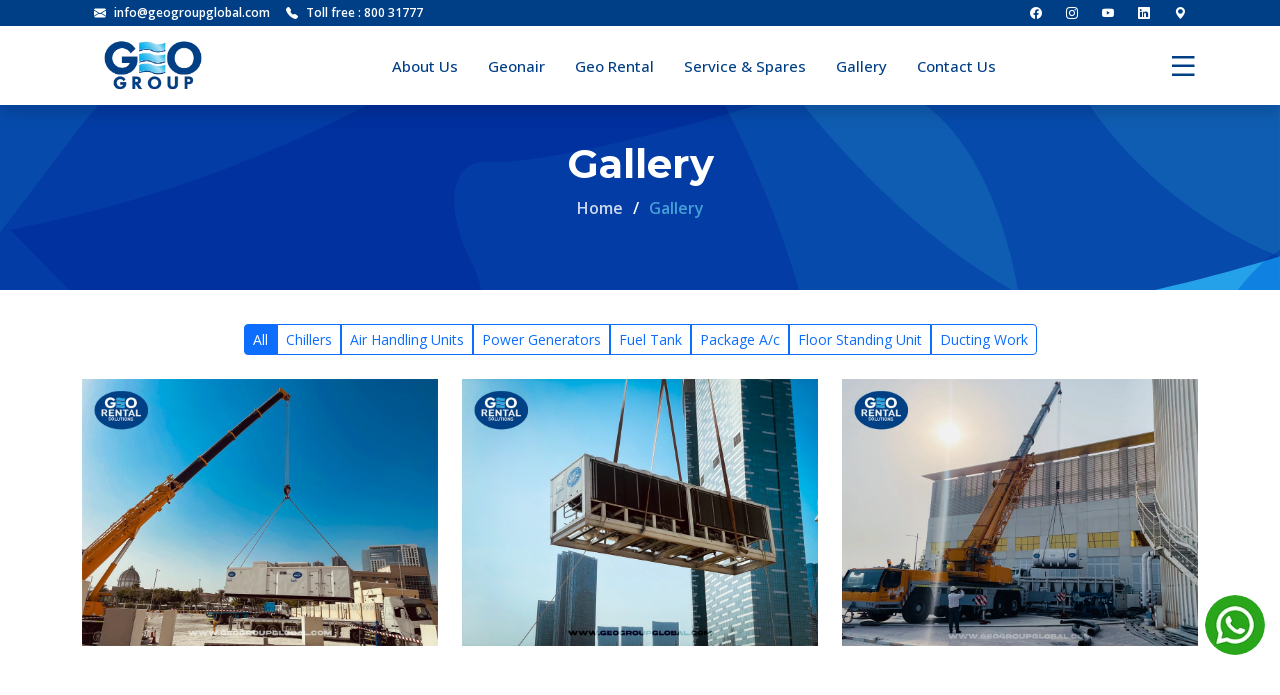

--- FILE ---
content_type: text/html; charset=UTF-8
request_url: https://geogroupglobal.com/gallery
body_size: 6638
content:
<!DOCTYPE html>
<html lang="en">

<head>
    <meta charset="utf-8">
    <meta content="width=device-width, initial-scale=1.0" name="viewport">
    <link href="https://geogroupglobal.com/gallery" rel="canonical">

    <title>Gallery | GEO GROUP GLOBAL | SINCE 1977</title>
    <meta name="description" content="Discover GEO Group's project portfolio showcasing innovation, sustainability, efficiency, and quality in global engineering, procurement, and construction." />
    <meta name="keywords" content="GEO GROUP, projects, engineering, procurement, construction management, sustainability, efficiency, quality" />
    <meta name="author" content="GEO Group Global">
    <meta name="robots" content="index, follow">

   <!-- ========Head======== -->
       <!-- Favicons -->
    <link async href="assets/img/favicon.png" rel="icon">
    <link async href="assets/img/apple-touch-icon.png" rel="apple-touch-icon">

    <!-- Google Fonts -->
    <link async rel="preconnect" href="https://fonts.googleapis.com">
    <link async rel="preconnect" href="https://fonts.gstatic.com" crossorigin>
    <link async rel="preconnect" href="https://google.com">
    <link async
        href="https://fonts.googleapis.com/css2?family=Open+Sans:ital,wght@0,300;0,400;0,500;0,600;0,700;1,300;1,400;1,600;1,700&family=Montserrat:ital,wght@0,300;0,400;0,500;0,600;0,700;1,300;1,400;1,500;1,600;1,700&family=Raleway:ital,wght@0,300;0,400;0,500;0,600;0,700;1,300;1,400;1,500;1,600;1,700&display=swap"
        rel="stylesheet">
        
    <!-- Vendor CSS Files -->

    <!-- <link rel="preload" href="style.css" as="style" /> -->

    <link async href="assets/vendor/animate.css/animate.min.css" rel="stylesheet">
    <link async href="assets/vendor/bootstrap/css/bootstrap.min.css" rel="stylesheet">
    <link async href="assets/vendor/bootstrap-icons/bootstrap-icons.css" rel="stylesheet">
    <link async href="assets/vendor/aos/aos.css" rel="stylesheet">
    <link async href="assets/vendor/glightbox/css/glightbox.min.css" rel="stylesheet">
    <link async href="assets/vendor/swiper/swiper-bundle.min.css" rel="stylesheet">
    <link async href="assets/vendor/remixicon/remixicon.css" rel="stylesheet">

    <!-- Template Main CSS File -->
    <link async href="assets/css/main.css" rel="stylesheet">

    <!-- Google Tag Manager -->
    <script>(function(w,d,s,l,i){w[l]=w[l]||[];w[l].push({'gtm.start':
    new Date().getTime(),event:'gtm.js'});var f=d.getElementsByTagName(s)[0],
    j=d.createElement(s),dl=l!='dataLayer'?'&l='+l:'';j.async=true;j.src=
    'https://www.googletagmanager.com/gtm.js?id='+i+dl;f.parentNode.insertBefore(j,f);
    })(window,document,'script','dataLayer','GTM-TTN2NZS');</script>
    <!-- End Google Tag Manager -->
    <!-- End Head -->
    <style>
        /* .gallery {
            display: flex;
            flex-wrap: wrap;
            justify-content: space-between;
            transition: opacity 0.5s ease-in-out;
        } */
        .gallery.hidden {
            opacity: 0;
        }
        .gallery-item {
            /* flex: 0 0 30%; */
            margin-bottom: 20px;
        }
        .gallery-item img {
            width: 100%;
            height: auto;
        }
        #pagination {
            text-align: center;
            margin: 20px 0;
        }
        .pagination-btn {
            margin: 0 5px;
            padding: 5px 13px;
            border-radius: 50px;
            background-color: var(--color-primary);
            color: #fff;
            font-weight:600;
        }
        .pagination-btn.active {
            background-color: #007bff;
            color: white;
            border: 1px solid #007bff;
        }
        .portfolio-container{
            height: auto !important;
        }
        .portfolio{
            padding: 10px !important;
        }
    </style>
    <!-- <script src="https://code.jquery.com/jquery-3.6.0.min.js"></script> -->
    <script src="assets/js/gallery_data.js"></script>
</head>

<body id="body" class="page-portfolio">

    <!-- ========Header======== -->
    <header id="header" class="header fixed-top shadow">

    <div class="container-fluid d-none d-sm-none d-md-block" style="background-color: var(--color-primary);">
        <nav>
            <div class="container d-flex flex-wrap" bis_skin_checked="1">
            <ul class="nav me-auto">
                <li class="nav-item text-white fw-semibold p-1" style="font-size: 12px;"><i class="bi bi-envelope-fill px-2"></i>info@geogroupglobal.com</li>
                <li class="nav-item text-white fw-semibold p-1" style="font-size: 12px;"><i class="bi bi-telephone-fill px-2"></i>Toll free : 800 31777</li>
            </ul>
            <ul class="nav">
                <li class="nav-item text-white fw-semibold "style="font-size: 12px;"><a href="https://www.facebook.com/GeoGroupSharjah" aria-label="Facebook Link" target="_blank" class="nav-link text-white p-1"><i class="bi bi-facebook px-2"></i></a></li>
                <li class="nav-item text-white fw-semibold "style="font-size: 12px;"><a href="https://www.instagram.com/geogroupglobal/" aria-label="Instagram Link" target="_blank" class="nav-link text-white p-1"><i class="bi bi-instagram px-2"></i></a></li>
                <li class="nav-item text-white fw-semibold "style="font-size: 12px;"><a href="https://www.youtube.com/c/GeoElectricalContractingTradingCoLLCSharjah" aria-label="Youtube Link" target="_blank" class="nav-link text-white p-1"><i class="bi bi-youtube px-2"></i></a></li>
                <li class="nav-item text-white fw-semibold "style="font-size: 12px;"><a href="https://www.linkedin.com/company/geo-electrical-contracting-trading-company-llc" aria-label="Linkedin Profile" target="_blank" class="nav-link text-white p-1"><i class="bi bi-linkedin px-2"></i></a></li>
                <li class="nav-item text-white fw-semibold "style="font-size: 12px;"><a href="https://goo.gl/maps/kQmMFJ24Lz82" aria-label="Navigation link" target="_blank" class="nav-link text-white p-1"><i class="bi bi-geo-alt-fill px-2"></i></a></li>
            </ul>
            </div>
        </nav>
    </div>
    
    <div class="container-fluid container-xl d-flex align-items-center justify-content-between" style="padding-top:12px;">

        <a href="https://geogroupglobal.com/" class="logo d-flex align-items-center">
            <img src="https://geogroupglobal.com/assets/img/logo.webp" alt="Geo group logo" class="logo">
            <!-- <h1 class="d-flex align-items-center">Geo Group Global</h1> -->
        </a>

        <!-- <i class="mobile-nav-toggle mobile-nav-show bi bi-list"></i> -->
        <a role="button" class="mobile-nav-show hamburg-menu" data-bs-toggle="modal" data-bs-target="#navModal">
            <i class="ri-menu-line hamburg-menu"></i>
        </a>
        <i class="mobile-nav-toggle mobile-nav-hide d-none bi bi-x"></i>

        <nav id="navbar" class="navbar">
            <ul id="navbar-ul">
                <li><a href="https://geogroupglobal.com/about">About Us</a></li>
                <li><a href="https://geogroupglobal.com/geonair">Geonair</a></li>
                <li><a href="https://geogroupglobal.com/rental">Geo Rental</a></li>
                <li><a href="https://geogroupglobal.com/service-spares">Service & Spares</a></li>
                <li><a href="https://geogroupglobal.com/gallery">Gallery</a></li>
                <li><a href="https://geogroupglobal.com/contact">Contact Us</a></li>
            </ul>
        </nav><!-- Navbar -->

        <nav id="navbar2" class="navbar ">
            <ul>
                <li>
                    <a role="button" class="hamburg-menu" data-bs-toggle="modal" data-bs-target="#navModal" aria-label="Menu">
                        <i class="ri-menu-line hamburg-menu"></i>
                    </a>
                </li>
            </ul>
        </nav>

    </div>
</header>    <!-- End Header -->


    <main id="main">

        <!-- ======= Breadcrumbs ======= -->
        <div class="breadcrumbs d-flex align-items-center lazy-background"
            style="background-image: url('assets/img/banner.svg'); background-position:top;">
            <div class="container position-relative d-flex flex-column align-items-center">

                <h1 class="text-white fw-bold">Gallery</h1>
                <ol>
                    <li><a href="index">Home</a></li>
                    <li>Gallery</li>
                </ol>

            </div>
        </div><!-- End Breadcrumbs -->


        <!-- ======= Portfolio Section ======= -->
        <section id="portfolio" class="portfolio">
            <div class="container" data-aos="fade-up">
                <div class="d-flex justify-content-center py-4 px-1"> 
                    <div class="btn-group btn-group-sm flex-wrap" role="group" aria-label="Basic radio toggle button group">
                        <input type="radio" class="btn-check" name="btnradio" id="btnradio-all" autocomplete="off" value="" checked>
                        <label class="btn btn-outline-primary" for="btnradio-all">All</label>

                        <input type="radio" class="btn-check" name="btnradio" id="btnradio1" autocomplete="off" value="chiller">
                        <label class="btn btn-outline-primary" for="btnradio1">Chillers</label>

                        <input type="radio" class="btn-check" name="btnradio" id="btnradio2" autocomplete="off" value="ahu">
                        <label class="btn btn-outline-primary" for="btnradio2">Air Handling Units</label>
                        
                        <input type="radio" class="btn-check" name="btnradio" id="btnradio3" autocomplete="off" value="genset">
                        <label class="btn btn-outline-primary" for="btnradio3">Power Generators</label>

                        <input type="radio" class="btn-check" name="btnradio" id="btnradio4" autocomplete="off" value="fuelTank">
                        <label class="btn btn-outline-primary" for="btnradio4">Fuel Tank</label>

                        <input type="radio" class="btn-check" name="btnradio" id="btnradio5" autocomplete="off" value="package">
                        <label class="btn btn-outline-primary" for="btnradio5">Package A/c</label>

                        <input type="radio" class="btn-check" name="btnradio" id="btnradio6" autocomplete="off" value="fsu">
                        <label class="btn btn-outline-primary" for="btnradio6">Floor Standing Unit</label>

                        <input type="radio" class="btn-check" name="btnradio" id="btnradio7" autocomplete="off" value="duct">
                        <label class="btn btn-outline-primary" for="btnradio7">Ducting Work</label>

                    </div>

                </div>
                <div class="portfolio-isotope">              
                    <div class="row portfolio-container gallery" id="gallery" data-aos="fade-up" data-aos-delay="300">
                        <!-- <div  class=""></div> -->
					</div>
                    <div id="pagination"></div>
				</div>
			</div>
		</Section>
	<!-- ======= End Portfolio Section ======= -->
        
    </main><!-- End #main -->

    <!-- ======= Footer ======= -->
    <footer id="footer" class="footer">

    <div class="footer-content">
        <div class="container">
            <div class="row gy-4">
                <div class="col-lg-5 col-md-12 footer-info">
                    <a href="https://geogroupglobal.com" class="logo d-flex align-items-center">
                        <img src="https://geogroupglobal.com/assets/img/logo.png" alt="Geo group logo" class="logo">
                    </a>
                    <p>Established in the year 1977 under the dynamic and visionary leardership of Mr. George V
                        Nereaparambil Geo Electricals Trading & Contracting Co. LLC, as an Air Conditioning shop in
                        the Industrial area of Sharjah.</p>
                    <div class="social-links d-flex  mt-3">
                        <a href="https://goo.gl/maps/kQmMFJ24Lz82" target="_blank" class="facebook" aria-label="Navigation link"><i class="bi bi-geo-alt"></i></a>
                        <a href="https://www.facebook.com/GeoGroupSharjah" target="_blank" class="facebook" aria-label="Facebook Link"><i class="bi bi-facebook"></i></a>
                        <a href="https://www.instagram.com/geogroupglobal/" target="_blank" class="facebook" aria-label="Instagram Link"><i class="bi bi-instagram"></i></a>
                        <a href="https://www.youtube.com/c/GeoElectricalContractingTradingCoLLCSharjah" target="_blank" class="facebook" aria-label="Youtube Link"><i class="bi bi-youtube"></i></a>
                        <a href="https://www.linkedin.com/company/geo-electrical-contracting-trading-company-llc" target="_blank" class="facebook" aria-label="Linkedin Profile"><i class="bi bi-linkedin"></i></a>
                    </div>
                </div>

                <div class="col-lg-2 col-6 footer-links">
                    <h4>Useful Links</h4>
                    <ul>
                        <li><i class="bi bi-dash"></i> <a href="https://geogroupglobal.com">Home</a></li>
                        <li><i class="bi bi-dash"></i> <a href="https://geogroupglobal.com/about">About us</a></li>
                        <li><i class="bi bi-dash"></i> <a href="https://geogroupglobal.com/service-spares">Services</a></li>
                        <!-- <li><i class="bi bi-dash"></i> <a href="#">Terms of service</a></li> -->
                        <li><i class="bi bi-dash"></i> <a href="https://geogroupglobal.com/quality-policy">Quality policy</a></li>
                        <li><i class="bi bi-dash"></i> <a href="https://geogroupglobal.com/terms-and-conditions">Terms & Conditions</a></li>
                        <!-- <li><i class="bi bi-dash"></i> <a href="https://geogroupglobal.com/blog">Blog</a></li> -->
                    </ul>
                </div>

                <div class="col-lg-2 col-6 footer-links">
                    <h4>Our Services</h4>
                    <ul>
                        <li><i class="bi bi-dash"></i> <a href="https://geogroupglobal.com/rental">Geo Rental Solutions</a></li>
                        <li><i class="bi bi-dash"></i> <a href="https://geogroupglobal.com/geonair">Geonair Products</a></li>
                        <li><i class="bi bi-dash"></i> <a href="http://geoglobal.net" target="_blank">Geo Global FZE
                                (Coil/Ven)</a></li>
                        <li><i class="bi bi-dash"></i> <a href="https://geogroupglobal.com/geonair-package-unit">Package Units</a></li>
                        <li><i class="bi bi-dash"></i> <a href="https://geogroupglobal.com/geonair-domestic-water-chiller">Domestic water Chiller</a>
                        </li>
                    </ul>
                </div>

                <div class="col-lg-3 col-md-12 footer-contact text-center text-md-start">
                    <h4>Contact Us</h4>
                    <p>
                        P.O.BOX: 3189 <br>
                        Industrial Area 2<br>
                        Sharjah, UAE <br><br>
                        <strong>Phone:</strong> +971 6542 0603<br>
                        <strong>Email:</strong> info@geogroupglobal.com<br>
                    </p>

                </div>

            </div>
        </div>
    </div>

    <div class="footer-legal">
        <div class="container">
            <div class="copyright">
                &copy; Copyright <strong><span>Geo Group Global</span></strong>. All Rights Reserved
            </div>
        </div>
    </div>
</footer><!-- End Footer -->


<a href="https://api.whatsapp.com/send?phone=971554148030&text=I have an enquiry" class="float" target="_blank">
    <img src="https://geogroupglobal.com/assets/img/whatsapp.webp" class="float" alt="whatsapp-chat-button">
</a>

<!-- Full screen modal -->
<div class="modal fade navModal" id="navModal" tabindex="-1" aria-labelledby="exampleModalLabel" aria-hidden="true">
    <div class="modal-dialog modal-dialog-centered modal-xl">
        <div class="modal-content">
            <div class="modal-header">
                <div class="container-fluid">
                    <div class="container-fluid container-xl d-flex align-items-center justify-content-between">


                        <img src="https://geogroupglobal.com/assets/img/logo.png" alt="Geo group logo" class="logo" width="130px" height="70px">



                        <button type="button" class="btn-close" data-bs-dismiss="modal" aria-label="Close"></button>
                    </div>
                </div>

            </div>
            <div class="modal-body">
                <div class="container">
                    <div class="row py-5 justify-content-between top-row">
                        <div class="col-md-3 col-sm-6 col-6">
                            <a href="https://geogroupglobal.com/about" class="top-row-main hover-underline-animation">About Us
                                <i class="bi bi-arrow-right-circle"></i></a>

                            <ul>
                                <li>
                                    <a href="https://geogroupglobal.com/about">About Us</a>
                                </li>
                                <li>
                                    <a href="https://geogroupglobal.com/assets/documents/GEO PROFILE.pdf" target="_blank">Profile &nbsp;<i class="bi bi-download"></i></a>
                                </li>
                                <li>
                                    <a href="https://geogroupglobal.com/certificate">Awards & Certificates</a>
                                </li>
                                <li>
                                    <a href="https://geogroupglobal.com/quality-policy">Quality Policy</a>
                                </li>
                                <li>
                                    <a href="https://geogroupglobal.com/terms-and-conditions">Terms & Conditions</a>
                                </li>
                                <li>
                                    <a href="https://geogroupglobal.com/career">Career</a>
                                </li>
                            </ul>
                        </div>
                        <div class="col-md-3 col-sm-6 col-6">
                            <a href="https://geogroupglobal.com/geonair" class="top-row-main hover-underline-animation">Geon Air
                                <i class="bi bi-arrow-right-circle"></i>
                            </a>
                            <ul>
                                <li>
                                    <a href="https://geogroupglobal.com/geonair-water-chiller">Ind. Water Chillers</a>
                                </li>
                                <li>
                                    <a href="https://geogroupglobal.com/geonair-domestic-water-chiller">Domestic Water Chillers</a>
                                </li>
                                <li>
                                    <a href="https://geogroupglobal.com/geonair-package-unit">Package A/C Units</a>
                                </li>
                                <li>
                                    <a href="https://geogroupglobal.com/geonair-wallmount-ac">Wall Mount A/C Units</a>
                                </li>                                
                                <li>
                                    <a href="https://geogroupglobal.com/geonair-chilled-water-fcu">Chilled Water Fan Coil Units</a>
                                </li>
                            </ul>
                        </div>
                        <div class="col-md-3 col-sm-6 col-6">
                            <a href="https://geogroupglobal.com/rental" class="top-row-main hover-underline-animation">Geo Rental
                                <i class="bi bi-arrow-right-circle"></i>
                            </a>
                            <ul>
                                <li>
                                    <a href="https://geogroupglobal.com/rental">Rental Solutions</a>
                                </li>
                                <!-- <li>
                                    <a href="">Mobile Cooling</a>
                                </li> -->
                                <li>
                                    <a href="https://geogroupglobal.com/gallery">Client Projects</a>
                                </li>
                                <li>
                                    <a href="https://geogroupglobal.com/subscribe">Subscribe Newsletter</a>
                                </li>
                                <li>
                                    <a href="https://geogroupglobal.com/book-appointment">Schedule Appointment</a>
                                </li>
                                <li>
                                    <a href="https://geogroupglobal.com/blog">Blog</a>
                                </li>
                            </ul>
                        </div>
                        <div class="col-md-3 col-sm-6 col-6">
                            <a href="https://geogroupglobal.com/service-spares" class="top-row-main hover-underline-animation">Service & Spares
                                <i class="bi bi-arrow-right-circle"></i>
                            </a>

                            <ul>
                                <li>
                                    <a href="https://geogroupglobal.com/customer-service">Customer Service</a>
                                </li>
                                <li>
                                    <a href="https://geogroupglobal.com/reconditioned-spares">Reconditioned Parts</a>
                                </li>
                                <li>
                                    <a href="https://geogroupglobal.com/facility-management">Facility Management</a>
                                </li>
                                <!-- <li>
                                    <a href="">Foam Range</a>
                                </li> -->
                            </ul>
                        </div>
                        <!-- <div class="col-md-2">
      <a href="" class="top-row-main">Projects</a>
    </div> -->

                    </div>
                </div>

            </div>
            <div class="modal-footer d-flex align-items-center justify-content-center">
                <div class="container">
                    <div class="row d-flex">
                        <div class="col-md-6 align-self-center text-left">
                            <p>To know more about the products and services</p>
                        </div>
                        <div class="col-md-6 align-self-center text-right">
                            <a href="https://geogroupglobal.com/contact" class="btn-contact">Contact Us</a>
                            <!-- <button type="button" class="btn btn-primary">Contact US</button> -->
                        </div>
                    </div>
                </div>

            </div>
        </div>
    </div>
</div>
<!-- End Full screen modal -->

<!-- ======= Enquiry Modal ======= -->

<div class="modal fade" id="requestQuoteModal" aria-hidden="true" aria-labelledby="requestQuoteModalLabel"
        tabindex="-1">
        <div class="modal-dialog modal-xl modal-dialog-centered">
            <div class="modal-content">
                <div class="modal-body">
                    <section id="request_quote" class="request_quote h-100">
                        <div class="container" data-aos="fade-up">
                            <div class="row justify-content-center">
                                <div class="col-md-8 col-sm-10 col-10"></div>
                                <button type="button" class="modal-close" data-bs-dismiss="modal"
                                    aria-label="Close"></button>
                            </div>
                            <div class="row justify-content-center">

                                <div class="col-lg-8 text-center">
                                    <h3>Request a free quote.</h3>

                                    <form id="productEnquiry" role="form" class="php-email-form">
                                        <div class="row">
                                            <div class="col-md-6 form-group">
                                                <input type="text" name="name" class="form-control" id="name" placeholder="Your Name" required>
                                                <div id="name-error" class="error" for="name"></div>
                                            </div>
                                            <div class="col-md-6 form-group mt-3 mt-md-0">
                                                <input type="email" class="form-control" name="email" id="email" placeholder="Your Email" required>
                                                <div id="mail-error" class="error" for="email"></div>
                                            </div>
                                        </div>
                                        <div class="row">
                                            <!-- <div class="col-md-6 form-group mt-3">
                                                <input type="tel" class="form-control" name="phone" id="phone" placeholder="Phone number" required>
                                            </div> -->

                                            <div class="col-md-6 form-group mt-3">
                                                <div class="input-group ">
                                                    <div class="col-4 ">
                                                        <select class="form-select" name="c_code" id="c_code" style=" min-height: 40px; border-radius: 4px 0px 0px 4px;" required>
                                                        
                                                        </select>
                                                    </div>
                                                    <input type="tel" class="form-control" name="phone" id="phone" placeholder="Phone number" required>
                                                </div>
                                                <div id="phone-error" class="error" for="phone"></div>
                                            </div>


                                            <div class="col-md-6 form-group mt-3">
                                                <input type="text" class="form-control" name="product" id="product" placeholder="Product or Service" required>
                                                <div id="prod-error" class="error" for="product"></div>
                                            </div>
                                        </div>
                                        <!-- <div class="form-group mt-3">
                                            <select class="form-select mt-3"  aria-label="Default select example" >
                                                <option selected>choose one product</option>
                                                <option value="Geonair Water Chiller - Air Cooled">Geonair Water Chiller - Air Cooled</option>
                                                <option value="Geonair Package Units">Geonair Package Units</option>
                                                <option value="Geonair Wall Mounted Inverter Split Air Conditioners">Geonair Wall Mounted Inverter Split Air Conditioners</option>
                                                <option value="Geonair Air-Handling Unit">Geonair Air-Handling Unit</option>
                                                <option value="Geonair Ducted split Air Conditioner Unit">Geonair Ducted split Air Conditioner Unit</option>
                                                <option value="Geonair Chilled Water Fan Coil Unit">Geonair Chilled Water Fan Coil Unit</option>
                                                <option value="GeonAir Floor Standing Unit">GeonAir Floor Standing Unit</option>
                                                <option value="Geonair Air Curtain">Geonair Air Curtain</option>
                                                <option value="Other">Other</option>
                                            </select>
                                        </div> -->
                                        <div class="form-group mt-3">
                                            <textarea class="form-control" name="message" id="message" rows="5" placeholder="Message"
                                                required></textarea>
                                                <div id="message-error" class="error" for="message"></div>
                                        </div>


                                        <div class="d-flex justify-content-center mt-3" >                                            
                                            <div id="Recaptcha1"></div>                                            
                                        </div>

                                        <div class="d-flex justify-content-center " >                                            
                                            <div id="captcha-error" class="error"></div>                                  
                                        </div>                               


                                        <div class="my-3">
                                            <div id="response" class="response" style="color: white; font-weight: 500;"></div>
                                        </div>
                                        <div class="text-center"><button type="submit" class="submit">Send Message</button></div>
                                    </form>


                                </div>

                            </div>

                        </div>
                    </section>
                </div>
            </div>
        </div>
    </div>
<!-- ======= Modal end =========== -->

<!-- ======== Rental Enquiry Modal ======== -->
<div class="modal fade" id="rentalEnquiryModal" aria-hidden="true" aria-labelledby="rentalEnquiryModalLabel"
        tabindex="-1">
        <div class="modal-dialog modal-xl modal-dialog-centered">
            <div class="modal-content">
                <div class="modal-body">
                    <section id="request_quote" class="request_quote h-100">
                        <div class="container" data-aos="fade-up">
                            <div class="row justify-content-center">
                                <div class="col-md-8 col-sm-10 col-10"></div>
                                <button type="button" class="modal-close" data-bs-dismiss="modal"
                                    aria-label="Close"></button>
                            </div>
                            <div class="row justify-content-center">

                                <div class="col-lg-8 text-center">
                                    <h3>Rental Enquiry</h3>

                                    <form id="rentalEnquiry" role="form" class="php-email-form">
                                        <div class="row">
                                            <div class="col-md-6 form-group">
                                                <input type="text" name="r-name" class="form-control" id="r-name" placeholder="Your Name" required>
                                                <div id="r-name-error" class="error" for="r-name"></div>
                                            </div>
                                            <div class="col-md-6 form-group mt-3 mt-md-0">
                                                <input type="r-email" class="form-control" name="r-email" id="r-email" placeholder="Your Email" required>
                                                <div id="r-mail-error" class="error" for="r-email"></div>
                                            </div>
                                        </div>
                                        <div class="row">

                                            <div class="col-md-6 form-group mt-3">
                                                <div class="input-group ">
                                                    <div class="col-4 ">
                                                        <select class="form-select" name="r-code" id="r-code" style=" min-height: 40px; border-radius: 4px 0px 0px 4px;" required>
                                                        
                                                        </select>
                                                    </div>
                                                    <input type="tel" class="form-control" name="r-phone" id="r-phone" placeholder="Phone number" required>
                                                </div>
                                                <div id="r-phone-error" class="error" for="r-phone"></div>
                                            </div>


                                            <div class="col-md-6 form-group mt-3">
                                                <input type="text" class="form-control" name="r-product" id="r-product" placeholder="Product or Service" required>
                                                <div id="r-prod-error" class="error" for="r-product"></div>
                                            </div>
                                        </div>
                                        
                                        <div class="form-group mt-3">
                                            <textarea class="form-control" name="r-message" id="r-message" rows="5" placeholder="Message"
                                                required></textarea>
                                                <div id="r-message-error" class="error" for="r-message"></div>
                                        </div>


                                        <div class="d-flex justify-content-center mt-3" >                                            
                                            <div id="Recaptcha2"></div>                                            
                                        </div>

                                        <div class="d-flex justify-content-center " >                                            
                                            <div id="r-captcha-error" class="error"></div>                                  
                                        </div>                               


                                        <div class="my-3">
                                            <div id="r-response" class="response" style="color: white; font-weight: 500;"></div>
                                        </div>
                                        <div class="text-center"><button type="submit" class="submit">Send Message</button></div>
                                    </form>


                                </div>

                            </div>

                        </div>
                    </section>
                </div>
            </div>
        </div>
    </div>
    <!-- <script>$("#productEnquiry").validate();</script> -->
    <script defer src="https://www.google.com/recaptcha/api.js?onload=CaptchaCallback&render=explicit" ></script>

    <script type="text/javascript">
        var captchaId1 ;
        var captchaId2 ;
        var captchaId3 ;
        var CaptchaCallback = function () {
            // captchaId1 =  grecaptcha.render('Recaptcha1', {'sitekey' : '6LfEpHwkAAAAAAvqTxfamJtFJ42apbEQ0XgsWFu2'});
            if ($('#Recaptcha1').length) {
                captchaId1 =  grecaptcha.render('Recaptcha1', {'sitekey' : '6LfEpHwkAAAAAAvqTxfamJtFJ42apbEQ0XgsWFu2'});
            }
            if ($('#Recaptcha2').length) {
                captchaId2 =  grecaptcha.render('Recaptcha2', {'sitekey' : '6LfEpHwkAAAAAAvqTxfamJtFJ42apbEQ0XgsWFu2'});
            }
            if ($("#Recaptcha3").length) {
                captchaId3 =  grecaptcha.render('Recaptcha3', {'sitekey' : '6LfEpHwkAAAAAAvqTxfamJtFJ42apbEQ0XgsWFu2'});
            }
        }
    </script>
    <script src="assets/vendor/jquery-3.5.1.min.js"></script>
    <script src="assets/vendor/jquery.validate.min.js" defer></script>
    <script src="assets/js/product-enquiry.js" defer></script>
    <script src="assets/js/rental-enquiry.js" defer></script>
<!-- ======== End Modal ======= -->
    <a href="#" class="scroll-top d-flex align-items-center justify-content-center"><i
            class="bi bi-arrow-up-short"></i></a>

    <div id="preloader"></div>

    <!-- Vendor JS Files -->
    <script src="assets/vendor/bootstrap/js/bootstrap.bundle.min.js"></script>
    <script src="assets/vendor/aos/aos.js"></script>
    <script src="assets/vendor/glightbox/js/glightbox.min.js"></script>
    <script src="assets/vendor/swiper/swiper-bundle.min.js"></script>
    <script src="assets/vendor/isotope-layout/isotope.pkgd.min.js"></script>
    <script src="assets/vendor/php-email-form/validate.js"></script>

    <!-- Template Main JS File -->
    <script src="assets/js/main.js"></script>

    <script>
    $(document).ready(function() {
        const itemsPerPage = 12;
        let currentPage = 1;
        let currentCategory = '';

        const reversedGalleryData = galleryData.slice().reverse();

        function fetchGallery(page = 1, category = '') {
            currentPage = page;
            currentCategory = category;

            const filteredItems = reversedGalleryData.filter(item => !category || item.categories.includes(category));
            const paginatedItems = filteredItems.slice((page - 1) * itemsPerPage, page * itemsPerPage);

            displayGallery(paginatedItems);
            displayPagination(Math.ceil(filteredItems.length / itemsPerPage), page);
            initializeLazyLoad();
            initializeGLightbox();
        }

        function displayGallery(items) {
            $('#gallery').empty();
            items.forEach(item => {
                $('#gallery').append(`
                    <div class="col-lg-4 col-md-6 col-6 gallery-item" data-aos="zoom-in" data-aos-delay="100">
                    <a href="${item.image_path}" class="glightbox1 preview-link">
                        <img class="lazy" src="${item.thumb_path}" data-src="${item.image_path}" data-srcset="${item.image_path} 2x, ${item.image_path} 1x" alt="${item.title}">
                     </a>   
                    </div>
                `);
            });
        }

        function displayPagination(totalPages, currentPage) {
            $('#pagination').empty();
            for (let i = 1; i <= totalPages; i++) {
                const isActive = i === currentPage ? 'active' : '';
                $('#pagination').append(`
                    <button class="pagination-btn ${isActive}" data-page="${i}">${i}</button>
                `);
            }
            $('.pagination-btn').on('click', function() {
                const page = $(this).data('page');
                scrollToGallery();
                fetchGallery(page, currentCategory);
            });
        }

        function scrollToGallery() {
            // document.querySelector('#portfolio').scrollIntoView({ behavior: 'smooth' });
            // $(window).scrollTop(0);
            window.scrollTo({ top: 200, behavior: 'smooth' });
        }

        // $('#category').on('change', function() {
        //     const category = $(this).val();
        //     scrollToGallery();
        //     fetchGallery(1, category);
        // });

        $('input[name="btnradio"]').on('change', function() {
            const category = $(this).val();
            fetchGallery(1, category);
            scrollToGallery();
        });

        fetchGallery();

        function initializeLazyLoad() {
            var lazyImages = [].slice.call(document.querySelectorAll("img.lazy"));

            if ("IntersectionObserver" in window) {
                let lazyImageObserver = new IntersectionObserver(function(entries, observer) {
                entries.forEach(function(entry) {
                    if (entry.isIntersecting) {
                    let lazyImage = entry.target;
                    lazyImage.src = lazyImage.dataset.src;
                    lazyImage.srcset = lazyImage.dataset.srcset;
                    lazyImage.classList.remove("lazy");
                    lazyImageObserver.unobserve(lazyImage);
                    }
                });
                });

                lazyImages.forEach(function(lazyImage) {
                lazyImageObserver.observe(lazyImage);
                });
            } else {
                console.log("Image lazy load error")
            }
        }

        function initializeGLightbox() {
            const lightbox = GLightbox({
                selector: '.glightbox1'
            });
        }
    });
    </script>

</body>

</html>

--- FILE ---
content_type: text/html; charset=utf-8
request_url: https://www.google.com/recaptcha/api2/anchor?ar=1&k=6LfEpHwkAAAAAAvqTxfamJtFJ42apbEQ0XgsWFu2&co=aHR0cHM6Ly9nZW9ncm91cGdsb2JhbC5jb206NDQz&hl=en&v=PoyoqOPhxBO7pBk68S4YbpHZ&size=normal&anchor-ms=20000&execute-ms=30000&cb=mj3hpol9j8m6
body_size: 49410
content:
<!DOCTYPE HTML><html dir="ltr" lang="en"><head><meta http-equiv="Content-Type" content="text/html; charset=UTF-8">
<meta http-equiv="X-UA-Compatible" content="IE=edge">
<title>reCAPTCHA</title>
<style type="text/css">
/* cyrillic-ext */
@font-face {
  font-family: 'Roboto';
  font-style: normal;
  font-weight: 400;
  font-stretch: 100%;
  src: url(//fonts.gstatic.com/s/roboto/v48/KFO7CnqEu92Fr1ME7kSn66aGLdTylUAMa3GUBHMdazTgWw.woff2) format('woff2');
  unicode-range: U+0460-052F, U+1C80-1C8A, U+20B4, U+2DE0-2DFF, U+A640-A69F, U+FE2E-FE2F;
}
/* cyrillic */
@font-face {
  font-family: 'Roboto';
  font-style: normal;
  font-weight: 400;
  font-stretch: 100%;
  src: url(//fonts.gstatic.com/s/roboto/v48/KFO7CnqEu92Fr1ME7kSn66aGLdTylUAMa3iUBHMdazTgWw.woff2) format('woff2');
  unicode-range: U+0301, U+0400-045F, U+0490-0491, U+04B0-04B1, U+2116;
}
/* greek-ext */
@font-face {
  font-family: 'Roboto';
  font-style: normal;
  font-weight: 400;
  font-stretch: 100%;
  src: url(//fonts.gstatic.com/s/roboto/v48/KFO7CnqEu92Fr1ME7kSn66aGLdTylUAMa3CUBHMdazTgWw.woff2) format('woff2');
  unicode-range: U+1F00-1FFF;
}
/* greek */
@font-face {
  font-family: 'Roboto';
  font-style: normal;
  font-weight: 400;
  font-stretch: 100%;
  src: url(//fonts.gstatic.com/s/roboto/v48/KFO7CnqEu92Fr1ME7kSn66aGLdTylUAMa3-UBHMdazTgWw.woff2) format('woff2');
  unicode-range: U+0370-0377, U+037A-037F, U+0384-038A, U+038C, U+038E-03A1, U+03A3-03FF;
}
/* math */
@font-face {
  font-family: 'Roboto';
  font-style: normal;
  font-weight: 400;
  font-stretch: 100%;
  src: url(//fonts.gstatic.com/s/roboto/v48/KFO7CnqEu92Fr1ME7kSn66aGLdTylUAMawCUBHMdazTgWw.woff2) format('woff2');
  unicode-range: U+0302-0303, U+0305, U+0307-0308, U+0310, U+0312, U+0315, U+031A, U+0326-0327, U+032C, U+032F-0330, U+0332-0333, U+0338, U+033A, U+0346, U+034D, U+0391-03A1, U+03A3-03A9, U+03B1-03C9, U+03D1, U+03D5-03D6, U+03F0-03F1, U+03F4-03F5, U+2016-2017, U+2034-2038, U+203C, U+2040, U+2043, U+2047, U+2050, U+2057, U+205F, U+2070-2071, U+2074-208E, U+2090-209C, U+20D0-20DC, U+20E1, U+20E5-20EF, U+2100-2112, U+2114-2115, U+2117-2121, U+2123-214F, U+2190, U+2192, U+2194-21AE, U+21B0-21E5, U+21F1-21F2, U+21F4-2211, U+2213-2214, U+2216-22FF, U+2308-230B, U+2310, U+2319, U+231C-2321, U+2336-237A, U+237C, U+2395, U+239B-23B7, U+23D0, U+23DC-23E1, U+2474-2475, U+25AF, U+25B3, U+25B7, U+25BD, U+25C1, U+25CA, U+25CC, U+25FB, U+266D-266F, U+27C0-27FF, U+2900-2AFF, U+2B0E-2B11, U+2B30-2B4C, U+2BFE, U+3030, U+FF5B, U+FF5D, U+1D400-1D7FF, U+1EE00-1EEFF;
}
/* symbols */
@font-face {
  font-family: 'Roboto';
  font-style: normal;
  font-weight: 400;
  font-stretch: 100%;
  src: url(//fonts.gstatic.com/s/roboto/v48/KFO7CnqEu92Fr1ME7kSn66aGLdTylUAMaxKUBHMdazTgWw.woff2) format('woff2');
  unicode-range: U+0001-000C, U+000E-001F, U+007F-009F, U+20DD-20E0, U+20E2-20E4, U+2150-218F, U+2190, U+2192, U+2194-2199, U+21AF, U+21E6-21F0, U+21F3, U+2218-2219, U+2299, U+22C4-22C6, U+2300-243F, U+2440-244A, U+2460-24FF, U+25A0-27BF, U+2800-28FF, U+2921-2922, U+2981, U+29BF, U+29EB, U+2B00-2BFF, U+4DC0-4DFF, U+FFF9-FFFB, U+10140-1018E, U+10190-1019C, U+101A0, U+101D0-101FD, U+102E0-102FB, U+10E60-10E7E, U+1D2C0-1D2D3, U+1D2E0-1D37F, U+1F000-1F0FF, U+1F100-1F1AD, U+1F1E6-1F1FF, U+1F30D-1F30F, U+1F315, U+1F31C, U+1F31E, U+1F320-1F32C, U+1F336, U+1F378, U+1F37D, U+1F382, U+1F393-1F39F, U+1F3A7-1F3A8, U+1F3AC-1F3AF, U+1F3C2, U+1F3C4-1F3C6, U+1F3CA-1F3CE, U+1F3D4-1F3E0, U+1F3ED, U+1F3F1-1F3F3, U+1F3F5-1F3F7, U+1F408, U+1F415, U+1F41F, U+1F426, U+1F43F, U+1F441-1F442, U+1F444, U+1F446-1F449, U+1F44C-1F44E, U+1F453, U+1F46A, U+1F47D, U+1F4A3, U+1F4B0, U+1F4B3, U+1F4B9, U+1F4BB, U+1F4BF, U+1F4C8-1F4CB, U+1F4D6, U+1F4DA, U+1F4DF, U+1F4E3-1F4E6, U+1F4EA-1F4ED, U+1F4F7, U+1F4F9-1F4FB, U+1F4FD-1F4FE, U+1F503, U+1F507-1F50B, U+1F50D, U+1F512-1F513, U+1F53E-1F54A, U+1F54F-1F5FA, U+1F610, U+1F650-1F67F, U+1F687, U+1F68D, U+1F691, U+1F694, U+1F698, U+1F6AD, U+1F6B2, U+1F6B9-1F6BA, U+1F6BC, U+1F6C6-1F6CF, U+1F6D3-1F6D7, U+1F6E0-1F6EA, U+1F6F0-1F6F3, U+1F6F7-1F6FC, U+1F700-1F7FF, U+1F800-1F80B, U+1F810-1F847, U+1F850-1F859, U+1F860-1F887, U+1F890-1F8AD, U+1F8B0-1F8BB, U+1F8C0-1F8C1, U+1F900-1F90B, U+1F93B, U+1F946, U+1F984, U+1F996, U+1F9E9, U+1FA00-1FA6F, U+1FA70-1FA7C, U+1FA80-1FA89, U+1FA8F-1FAC6, U+1FACE-1FADC, U+1FADF-1FAE9, U+1FAF0-1FAF8, U+1FB00-1FBFF;
}
/* vietnamese */
@font-face {
  font-family: 'Roboto';
  font-style: normal;
  font-weight: 400;
  font-stretch: 100%;
  src: url(//fonts.gstatic.com/s/roboto/v48/KFO7CnqEu92Fr1ME7kSn66aGLdTylUAMa3OUBHMdazTgWw.woff2) format('woff2');
  unicode-range: U+0102-0103, U+0110-0111, U+0128-0129, U+0168-0169, U+01A0-01A1, U+01AF-01B0, U+0300-0301, U+0303-0304, U+0308-0309, U+0323, U+0329, U+1EA0-1EF9, U+20AB;
}
/* latin-ext */
@font-face {
  font-family: 'Roboto';
  font-style: normal;
  font-weight: 400;
  font-stretch: 100%;
  src: url(//fonts.gstatic.com/s/roboto/v48/KFO7CnqEu92Fr1ME7kSn66aGLdTylUAMa3KUBHMdazTgWw.woff2) format('woff2');
  unicode-range: U+0100-02BA, U+02BD-02C5, U+02C7-02CC, U+02CE-02D7, U+02DD-02FF, U+0304, U+0308, U+0329, U+1D00-1DBF, U+1E00-1E9F, U+1EF2-1EFF, U+2020, U+20A0-20AB, U+20AD-20C0, U+2113, U+2C60-2C7F, U+A720-A7FF;
}
/* latin */
@font-face {
  font-family: 'Roboto';
  font-style: normal;
  font-weight: 400;
  font-stretch: 100%;
  src: url(//fonts.gstatic.com/s/roboto/v48/KFO7CnqEu92Fr1ME7kSn66aGLdTylUAMa3yUBHMdazQ.woff2) format('woff2');
  unicode-range: U+0000-00FF, U+0131, U+0152-0153, U+02BB-02BC, U+02C6, U+02DA, U+02DC, U+0304, U+0308, U+0329, U+2000-206F, U+20AC, U+2122, U+2191, U+2193, U+2212, U+2215, U+FEFF, U+FFFD;
}
/* cyrillic-ext */
@font-face {
  font-family: 'Roboto';
  font-style: normal;
  font-weight: 500;
  font-stretch: 100%;
  src: url(//fonts.gstatic.com/s/roboto/v48/KFO7CnqEu92Fr1ME7kSn66aGLdTylUAMa3GUBHMdazTgWw.woff2) format('woff2');
  unicode-range: U+0460-052F, U+1C80-1C8A, U+20B4, U+2DE0-2DFF, U+A640-A69F, U+FE2E-FE2F;
}
/* cyrillic */
@font-face {
  font-family: 'Roboto';
  font-style: normal;
  font-weight: 500;
  font-stretch: 100%;
  src: url(//fonts.gstatic.com/s/roboto/v48/KFO7CnqEu92Fr1ME7kSn66aGLdTylUAMa3iUBHMdazTgWw.woff2) format('woff2');
  unicode-range: U+0301, U+0400-045F, U+0490-0491, U+04B0-04B1, U+2116;
}
/* greek-ext */
@font-face {
  font-family: 'Roboto';
  font-style: normal;
  font-weight: 500;
  font-stretch: 100%;
  src: url(//fonts.gstatic.com/s/roboto/v48/KFO7CnqEu92Fr1ME7kSn66aGLdTylUAMa3CUBHMdazTgWw.woff2) format('woff2');
  unicode-range: U+1F00-1FFF;
}
/* greek */
@font-face {
  font-family: 'Roboto';
  font-style: normal;
  font-weight: 500;
  font-stretch: 100%;
  src: url(//fonts.gstatic.com/s/roboto/v48/KFO7CnqEu92Fr1ME7kSn66aGLdTylUAMa3-UBHMdazTgWw.woff2) format('woff2');
  unicode-range: U+0370-0377, U+037A-037F, U+0384-038A, U+038C, U+038E-03A1, U+03A3-03FF;
}
/* math */
@font-face {
  font-family: 'Roboto';
  font-style: normal;
  font-weight: 500;
  font-stretch: 100%;
  src: url(//fonts.gstatic.com/s/roboto/v48/KFO7CnqEu92Fr1ME7kSn66aGLdTylUAMawCUBHMdazTgWw.woff2) format('woff2');
  unicode-range: U+0302-0303, U+0305, U+0307-0308, U+0310, U+0312, U+0315, U+031A, U+0326-0327, U+032C, U+032F-0330, U+0332-0333, U+0338, U+033A, U+0346, U+034D, U+0391-03A1, U+03A3-03A9, U+03B1-03C9, U+03D1, U+03D5-03D6, U+03F0-03F1, U+03F4-03F5, U+2016-2017, U+2034-2038, U+203C, U+2040, U+2043, U+2047, U+2050, U+2057, U+205F, U+2070-2071, U+2074-208E, U+2090-209C, U+20D0-20DC, U+20E1, U+20E5-20EF, U+2100-2112, U+2114-2115, U+2117-2121, U+2123-214F, U+2190, U+2192, U+2194-21AE, U+21B0-21E5, U+21F1-21F2, U+21F4-2211, U+2213-2214, U+2216-22FF, U+2308-230B, U+2310, U+2319, U+231C-2321, U+2336-237A, U+237C, U+2395, U+239B-23B7, U+23D0, U+23DC-23E1, U+2474-2475, U+25AF, U+25B3, U+25B7, U+25BD, U+25C1, U+25CA, U+25CC, U+25FB, U+266D-266F, U+27C0-27FF, U+2900-2AFF, U+2B0E-2B11, U+2B30-2B4C, U+2BFE, U+3030, U+FF5B, U+FF5D, U+1D400-1D7FF, U+1EE00-1EEFF;
}
/* symbols */
@font-face {
  font-family: 'Roboto';
  font-style: normal;
  font-weight: 500;
  font-stretch: 100%;
  src: url(//fonts.gstatic.com/s/roboto/v48/KFO7CnqEu92Fr1ME7kSn66aGLdTylUAMaxKUBHMdazTgWw.woff2) format('woff2');
  unicode-range: U+0001-000C, U+000E-001F, U+007F-009F, U+20DD-20E0, U+20E2-20E4, U+2150-218F, U+2190, U+2192, U+2194-2199, U+21AF, U+21E6-21F0, U+21F3, U+2218-2219, U+2299, U+22C4-22C6, U+2300-243F, U+2440-244A, U+2460-24FF, U+25A0-27BF, U+2800-28FF, U+2921-2922, U+2981, U+29BF, U+29EB, U+2B00-2BFF, U+4DC0-4DFF, U+FFF9-FFFB, U+10140-1018E, U+10190-1019C, U+101A0, U+101D0-101FD, U+102E0-102FB, U+10E60-10E7E, U+1D2C0-1D2D3, U+1D2E0-1D37F, U+1F000-1F0FF, U+1F100-1F1AD, U+1F1E6-1F1FF, U+1F30D-1F30F, U+1F315, U+1F31C, U+1F31E, U+1F320-1F32C, U+1F336, U+1F378, U+1F37D, U+1F382, U+1F393-1F39F, U+1F3A7-1F3A8, U+1F3AC-1F3AF, U+1F3C2, U+1F3C4-1F3C6, U+1F3CA-1F3CE, U+1F3D4-1F3E0, U+1F3ED, U+1F3F1-1F3F3, U+1F3F5-1F3F7, U+1F408, U+1F415, U+1F41F, U+1F426, U+1F43F, U+1F441-1F442, U+1F444, U+1F446-1F449, U+1F44C-1F44E, U+1F453, U+1F46A, U+1F47D, U+1F4A3, U+1F4B0, U+1F4B3, U+1F4B9, U+1F4BB, U+1F4BF, U+1F4C8-1F4CB, U+1F4D6, U+1F4DA, U+1F4DF, U+1F4E3-1F4E6, U+1F4EA-1F4ED, U+1F4F7, U+1F4F9-1F4FB, U+1F4FD-1F4FE, U+1F503, U+1F507-1F50B, U+1F50D, U+1F512-1F513, U+1F53E-1F54A, U+1F54F-1F5FA, U+1F610, U+1F650-1F67F, U+1F687, U+1F68D, U+1F691, U+1F694, U+1F698, U+1F6AD, U+1F6B2, U+1F6B9-1F6BA, U+1F6BC, U+1F6C6-1F6CF, U+1F6D3-1F6D7, U+1F6E0-1F6EA, U+1F6F0-1F6F3, U+1F6F7-1F6FC, U+1F700-1F7FF, U+1F800-1F80B, U+1F810-1F847, U+1F850-1F859, U+1F860-1F887, U+1F890-1F8AD, U+1F8B0-1F8BB, U+1F8C0-1F8C1, U+1F900-1F90B, U+1F93B, U+1F946, U+1F984, U+1F996, U+1F9E9, U+1FA00-1FA6F, U+1FA70-1FA7C, U+1FA80-1FA89, U+1FA8F-1FAC6, U+1FACE-1FADC, U+1FADF-1FAE9, U+1FAF0-1FAF8, U+1FB00-1FBFF;
}
/* vietnamese */
@font-face {
  font-family: 'Roboto';
  font-style: normal;
  font-weight: 500;
  font-stretch: 100%;
  src: url(//fonts.gstatic.com/s/roboto/v48/KFO7CnqEu92Fr1ME7kSn66aGLdTylUAMa3OUBHMdazTgWw.woff2) format('woff2');
  unicode-range: U+0102-0103, U+0110-0111, U+0128-0129, U+0168-0169, U+01A0-01A1, U+01AF-01B0, U+0300-0301, U+0303-0304, U+0308-0309, U+0323, U+0329, U+1EA0-1EF9, U+20AB;
}
/* latin-ext */
@font-face {
  font-family: 'Roboto';
  font-style: normal;
  font-weight: 500;
  font-stretch: 100%;
  src: url(//fonts.gstatic.com/s/roboto/v48/KFO7CnqEu92Fr1ME7kSn66aGLdTylUAMa3KUBHMdazTgWw.woff2) format('woff2');
  unicode-range: U+0100-02BA, U+02BD-02C5, U+02C7-02CC, U+02CE-02D7, U+02DD-02FF, U+0304, U+0308, U+0329, U+1D00-1DBF, U+1E00-1E9F, U+1EF2-1EFF, U+2020, U+20A0-20AB, U+20AD-20C0, U+2113, U+2C60-2C7F, U+A720-A7FF;
}
/* latin */
@font-face {
  font-family: 'Roboto';
  font-style: normal;
  font-weight: 500;
  font-stretch: 100%;
  src: url(//fonts.gstatic.com/s/roboto/v48/KFO7CnqEu92Fr1ME7kSn66aGLdTylUAMa3yUBHMdazQ.woff2) format('woff2');
  unicode-range: U+0000-00FF, U+0131, U+0152-0153, U+02BB-02BC, U+02C6, U+02DA, U+02DC, U+0304, U+0308, U+0329, U+2000-206F, U+20AC, U+2122, U+2191, U+2193, U+2212, U+2215, U+FEFF, U+FFFD;
}
/* cyrillic-ext */
@font-face {
  font-family: 'Roboto';
  font-style: normal;
  font-weight: 900;
  font-stretch: 100%;
  src: url(//fonts.gstatic.com/s/roboto/v48/KFO7CnqEu92Fr1ME7kSn66aGLdTylUAMa3GUBHMdazTgWw.woff2) format('woff2');
  unicode-range: U+0460-052F, U+1C80-1C8A, U+20B4, U+2DE0-2DFF, U+A640-A69F, U+FE2E-FE2F;
}
/* cyrillic */
@font-face {
  font-family: 'Roboto';
  font-style: normal;
  font-weight: 900;
  font-stretch: 100%;
  src: url(//fonts.gstatic.com/s/roboto/v48/KFO7CnqEu92Fr1ME7kSn66aGLdTylUAMa3iUBHMdazTgWw.woff2) format('woff2');
  unicode-range: U+0301, U+0400-045F, U+0490-0491, U+04B0-04B1, U+2116;
}
/* greek-ext */
@font-face {
  font-family: 'Roboto';
  font-style: normal;
  font-weight: 900;
  font-stretch: 100%;
  src: url(//fonts.gstatic.com/s/roboto/v48/KFO7CnqEu92Fr1ME7kSn66aGLdTylUAMa3CUBHMdazTgWw.woff2) format('woff2');
  unicode-range: U+1F00-1FFF;
}
/* greek */
@font-face {
  font-family: 'Roboto';
  font-style: normal;
  font-weight: 900;
  font-stretch: 100%;
  src: url(//fonts.gstatic.com/s/roboto/v48/KFO7CnqEu92Fr1ME7kSn66aGLdTylUAMa3-UBHMdazTgWw.woff2) format('woff2');
  unicode-range: U+0370-0377, U+037A-037F, U+0384-038A, U+038C, U+038E-03A1, U+03A3-03FF;
}
/* math */
@font-face {
  font-family: 'Roboto';
  font-style: normal;
  font-weight: 900;
  font-stretch: 100%;
  src: url(//fonts.gstatic.com/s/roboto/v48/KFO7CnqEu92Fr1ME7kSn66aGLdTylUAMawCUBHMdazTgWw.woff2) format('woff2');
  unicode-range: U+0302-0303, U+0305, U+0307-0308, U+0310, U+0312, U+0315, U+031A, U+0326-0327, U+032C, U+032F-0330, U+0332-0333, U+0338, U+033A, U+0346, U+034D, U+0391-03A1, U+03A3-03A9, U+03B1-03C9, U+03D1, U+03D5-03D6, U+03F0-03F1, U+03F4-03F5, U+2016-2017, U+2034-2038, U+203C, U+2040, U+2043, U+2047, U+2050, U+2057, U+205F, U+2070-2071, U+2074-208E, U+2090-209C, U+20D0-20DC, U+20E1, U+20E5-20EF, U+2100-2112, U+2114-2115, U+2117-2121, U+2123-214F, U+2190, U+2192, U+2194-21AE, U+21B0-21E5, U+21F1-21F2, U+21F4-2211, U+2213-2214, U+2216-22FF, U+2308-230B, U+2310, U+2319, U+231C-2321, U+2336-237A, U+237C, U+2395, U+239B-23B7, U+23D0, U+23DC-23E1, U+2474-2475, U+25AF, U+25B3, U+25B7, U+25BD, U+25C1, U+25CA, U+25CC, U+25FB, U+266D-266F, U+27C0-27FF, U+2900-2AFF, U+2B0E-2B11, U+2B30-2B4C, U+2BFE, U+3030, U+FF5B, U+FF5D, U+1D400-1D7FF, U+1EE00-1EEFF;
}
/* symbols */
@font-face {
  font-family: 'Roboto';
  font-style: normal;
  font-weight: 900;
  font-stretch: 100%;
  src: url(//fonts.gstatic.com/s/roboto/v48/KFO7CnqEu92Fr1ME7kSn66aGLdTylUAMaxKUBHMdazTgWw.woff2) format('woff2');
  unicode-range: U+0001-000C, U+000E-001F, U+007F-009F, U+20DD-20E0, U+20E2-20E4, U+2150-218F, U+2190, U+2192, U+2194-2199, U+21AF, U+21E6-21F0, U+21F3, U+2218-2219, U+2299, U+22C4-22C6, U+2300-243F, U+2440-244A, U+2460-24FF, U+25A0-27BF, U+2800-28FF, U+2921-2922, U+2981, U+29BF, U+29EB, U+2B00-2BFF, U+4DC0-4DFF, U+FFF9-FFFB, U+10140-1018E, U+10190-1019C, U+101A0, U+101D0-101FD, U+102E0-102FB, U+10E60-10E7E, U+1D2C0-1D2D3, U+1D2E0-1D37F, U+1F000-1F0FF, U+1F100-1F1AD, U+1F1E6-1F1FF, U+1F30D-1F30F, U+1F315, U+1F31C, U+1F31E, U+1F320-1F32C, U+1F336, U+1F378, U+1F37D, U+1F382, U+1F393-1F39F, U+1F3A7-1F3A8, U+1F3AC-1F3AF, U+1F3C2, U+1F3C4-1F3C6, U+1F3CA-1F3CE, U+1F3D4-1F3E0, U+1F3ED, U+1F3F1-1F3F3, U+1F3F5-1F3F7, U+1F408, U+1F415, U+1F41F, U+1F426, U+1F43F, U+1F441-1F442, U+1F444, U+1F446-1F449, U+1F44C-1F44E, U+1F453, U+1F46A, U+1F47D, U+1F4A3, U+1F4B0, U+1F4B3, U+1F4B9, U+1F4BB, U+1F4BF, U+1F4C8-1F4CB, U+1F4D6, U+1F4DA, U+1F4DF, U+1F4E3-1F4E6, U+1F4EA-1F4ED, U+1F4F7, U+1F4F9-1F4FB, U+1F4FD-1F4FE, U+1F503, U+1F507-1F50B, U+1F50D, U+1F512-1F513, U+1F53E-1F54A, U+1F54F-1F5FA, U+1F610, U+1F650-1F67F, U+1F687, U+1F68D, U+1F691, U+1F694, U+1F698, U+1F6AD, U+1F6B2, U+1F6B9-1F6BA, U+1F6BC, U+1F6C6-1F6CF, U+1F6D3-1F6D7, U+1F6E0-1F6EA, U+1F6F0-1F6F3, U+1F6F7-1F6FC, U+1F700-1F7FF, U+1F800-1F80B, U+1F810-1F847, U+1F850-1F859, U+1F860-1F887, U+1F890-1F8AD, U+1F8B0-1F8BB, U+1F8C0-1F8C1, U+1F900-1F90B, U+1F93B, U+1F946, U+1F984, U+1F996, U+1F9E9, U+1FA00-1FA6F, U+1FA70-1FA7C, U+1FA80-1FA89, U+1FA8F-1FAC6, U+1FACE-1FADC, U+1FADF-1FAE9, U+1FAF0-1FAF8, U+1FB00-1FBFF;
}
/* vietnamese */
@font-face {
  font-family: 'Roboto';
  font-style: normal;
  font-weight: 900;
  font-stretch: 100%;
  src: url(//fonts.gstatic.com/s/roboto/v48/KFO7CnqEu92Fr1ME7kSn66aGLdTylUAMa3OUBHMdazTgWw.woff2) format('woff2');
  unicode-range: U+0102-0103, U+0110-0111, U+0128-0129, U+0168-0169, U+01A0-01A1, U+01AF-01B0, U+0300-0301, U+0303-0304, U+0308-0309, U+0323, U+0329, U+1EA0-1EF9, U+20AB;
}
/* latin-ext */
@font-face {
  font-family: 'Roboto';
  font-style: normal;
  font-weight: 900;
  font-stretch: 100%;
  src: url(//fonts.gstatic.com/s/roboto/v48/KFO7CnqEu92Fr1ME7kSn66aGLdTylUAMa3KUBHMdazTgWw.woff2) format('woff2');
  unicode-range: U+0100-02BA, U+02BD-02C5, U+02C7-02CC, U+02CE-02D7, U+02DD-02FF, U+0304, U+0308, U+0329, U+1D00-1DBF, U+1E00-1E9F, U+1EF2-1EFF, U+2020, U+20A0-20AB, U+20AD-20C0, U+2113, U+2C60-2C7F, U+A720-A7FF;
}
/* latin */
@font-face {
  font-family: 'Roboto';
  font-style: normal;
  font-weight: 900;
  font-stretch: 100%;
  src: url(//fonts.gstatic.com/s/roboto/v48/KFO7CnqEu92Fr1ME7kSn66aGLdTylUAMa3yUBHMdazQ.woff2) format('woff2');
  unicode-range: U+0000-00FF, U+0131, U+0152-0153, U+02BB-02BC, U+02C6, U+02DA, U+02DC, U+0304, U+0308, U+0329, U+2000-206F, U+20AC, U+2122, U+2191, U+2193, U+2212, U+2215, U+FEFF, U+FFFD;
}

</style>
<link rel="stylesheet" type="text/css" href="https://www.gstatic.com/recaptcha/releases/PoyoqOPhxBO7pBk68S4YbpHZ/styles__ltr.css">
<script nonce="Exg71ykIEOzoWt518_732w" type="text/javascript">window['__recaptcha_api'] = 'https://www.google.com/recaptcha/api2/';</script>
<script type="text/javascript" src="https://www.gstatic.com/recaptcha/releases/PoyoqOPhxBO7pBk68S4YbpHZ/recaptcha__en.js" nonce="Exg71ykIEOzoWt518_732w">
      
    </script></head>
<body><div id="rc-anchor-alert" class="rc-anchor-alert"></div>
<input type="hidden" id="recaptcha-token" value="[base64]">
<script type="text/javascript" nonce="Exg71ykIEOzoWt518_732w">
      recaptcha.anchor.Main.init("[\x22ainput\x22,[\x22bgdata\x22,\x22\x22,\[base64]/[base64]/[base64]/bmV3IHJbeF0oY1swXSk6RT09Mj9uZXcgclt4XShjWzBdLGNbMV0pOkU9PTM/bmV3IHJbeF0oY1swXSxjWzFdLGNbMl0pOkU9PTQ/[base64]/[base64]/[base64]/[base64]/[base64]/[base64]/[base64]/[base64]\x22,\[base64]\x22,\x22ZBIHfcK7AFLCq3cWwo0ENcO3w40GwoR5JXRlHQYyw6YJM8Kdw4/[base64]/DlsKCTMOTZMK8w60ewoF+wpnCgcKhworCssKuwposwpzCrcOpwr/[base64]/DlyrDqArCq8OjwoEqPy3Dh0nDqMKlW8OUw4M+w4kcw6TCrsO2woRzUAjCjQ9KSiMcwofDpMKTFsOZwq3CvT5ZwpAJAzfDmcO4QMOqAMKCesKDw4XCsnFbw4PCtsKqwr59wpzCuUnDi8KYcMO2w6pPwqjCmyDCsVpbfDrCgsKHw75kUE/Cgl/[base64]/Dl8Ohw6zDl2Ivw4/Du8KQwozDjGzCssKaw4nDnMOZSsKSIwMwIMObSGtLLlIpw6phw4zDjB3Cg3LDosOvCwrDlgTCjsOKK8KzwozCtsONw4USw6fDqXzCtGw7YnkRw4DDoADDhMOcw5fCrsKGfcOww6ceABZSwpUMJltULQcONMOYAj7DhMK/[base64]/CsO9w4nCiGzDnTbCosOGF8OawoHCrVDDpsKnK8Kjw4ELEDJ1fcOJw4UMMQ3DmcOkCsK4w6zDmHF3dnnCt2gRwqgZw6nDvQbDmiIJwojCjMKmw5RHwqPCnVU/JMO/KklEwqtlIMOlIwvCr8OVejfDhgAPwpNlG8O6f8OQwph7ZsK2DT3CmFkKwqAZwqgtCRhgQcK/XsKewpR/[base64]/CnSgxwqDDi8K6w5XDnU7Cr3TCvDptPsOMZsKMNCHDpMOrw7RBw6MNcjbCvQDCs8KEwqfChsK8worDmsKbwojCh3zDoiwgAA3ChgBCw6XDrMOPLkk+Ngxdw7nCmsOsw7UIacOzaMODCk06woHDgcODwq7CqcKNeWrCiMKQw4pdw6nCjTIUNcK2w41AIRfDmcOGHcObPH/[base64]/CqcKnw7fDvSrCs8KDGUs9w5kROMKgw4NQInfCilfCt3wNwqHDswTDuFPDnMOfbMKOwrRUwq/[base64]/DrRR5bsKgGsOvw6nCksO6bRDCvxtuw5nDucKgwrPDt8KNwpMQw7AHwr3DvMOOw4HDp8K+LMKWbj/CjMKZLsKrXnzChMOjFAbDicODaTLDg8KYWsODN8Oqwrghwqkcwq11w6rDpx3CksKWTsKMw5LCpxHDuBtkOjfCnHcrXU/DjhPClnPDkj3DqsKdw69Mw4fCicOdwp0aw6YibEI8wpEjJcO3csK2FcKowqc5w4Evw5PCvBfCt8KKTcKrw7HCucOWw6ZkXDHCgD/CucKuwpnDvyEHXiZfw5BNDcKdw4lGb8Oiwqtow65ZXcOzMQ1ewrfCq8KdasOTw59PQT7DlBrChB7DpywIYQjDtnvDvsOTMlAGw5Y7wqXCgUIrGBgBTsKwQAzCtsODS8O+wqFpb8Osw7Uxw4zDiMORw4chw4ETw5E/WsKAwqkQKErDiA1dwpF4w5vCssOcNz8uU8KPPwPDi27CsTdnFxtDwppnwqjCryrDiTDDn3ZZwqnCkD7DrTN+woRUwqDClCnCj8Kbw68/VXkaNMKHwozCj8Ogw5PDosOVwrTCk2d5VMOnw6t/w5LDn8OuL0h3wrjDiFErVMK4w6DDp8O/KsOgw7MwK8OOLsOzanVVw5EGDMOqw5nDsQ/ChsOveT8BTAADwrXCtwhUwrDDkzRJGcKUwpJ5bsOlw5jDkQfCjsOgw7bDrU5PdTHDpcKxaALDj0NxHxXDusOZwrbDh8Orwo3Cph7CncKfIybCv8Kfw4slw6rDvmZyw4scQsKuf8K+w63DmcKDYWVHw6/DmQQwayRwQcOMw4pBQ8OnwrDCi3LDuRBsW8OlNDrDosOXwrrDqsK/wqfDnFl0ZwNoaTZ+XMKew51YTlTCgsKcH8KtYTvDiT7CkSLCrsOmw4nDuSHCscKBw6DCpsKkSsKUDsOuKRLCsFoHMMKLw6TDl8Oxw4LDnsKbwqJ1wq9cwoPDkMOkbcOJwrPCt2PDucK1Il/[base64]/DlxUkwplUHcKkwpACw55NfMO4YWvCqSoeXMOfwpXDlcOWw4fCq8Otwq9OaTDCpMO/wpHCgHFoSsObw6RCRcObw6BnZcO1w7bDpgJGw7lPwpXDjAJEccOXwoPDjMO4N8KRwpPDlcKlLcOCwpHCgApQWWwnXybCucO9wrNrL8OhEBxOw5zCq2TDvU/DhFEdNMKaw5kGfsOswo8xw7bDlcO9Lj3DusKjeX7Dpm/Cl8OaKcOrw6TCsHIRwqbCgMOfw5fDscOywpnCq1kbNcOGInBfw7bCrsO9woTCqcOPwojDmMKHwoEFw6htZ8KQw7zChjMFCXILw4IULMOFwobCtsK6w6UtwoTCu8ORacOVwobCtsOuaVPDrMK9wo8nw7sdw5FdWnQnwqh2JX4mIMKaSnLDqVJ/[base64]/CqsK0MEfCjcKdVMOFw4zCkMOOwpQawpMdCwnDhMKad3jCqxHCsWQeQGQrUcOgw6XDt09kEHvDuMKgS8O6BsOUUhoKUGIdMxDCtkbDosKYw7fCr8K1wptrwqLDmTHDoy/CnR3CocOqw77CnMKtwrcXw4oCPQh5Vnhpw77DlkfDuQzCjRnCvcKPYB1sRF9MwoQBwphbU8KdwoRHbmPCqsK4w4rCosKHVsOVccK0wrXClMKiwrvCkz/Cj8OXw4PDlcKqHG83wp7CjcOKwqDDgCJKw5zDtcKgw7bDlA0Pw6UcDMKOcyTDv8K/w494GMO9eHTDvGlbJFhxacKJw5RxPg3DkUrCpANxMn1rSTrDqsOFwq7CmnvCpAktYQFQwq4MMHcvwofCncKJw6Nsw6V4wrDDusOjwrMqw6cUwrvDgTfCvCfCpsKsw7XDqjHCvE/DssO2wp8lwq5Xwr9ma8OMwo/CtnIofcK/wpMWe8OMZcOjVsKcLxR1b8O0DMOLRg55DFthw7pGw73DtWc/bsKFBXsHwqF7GVrCvQDDicO0wr0cwoPCs8K3wqTDjH/DqGY4wpI0ecO0w7JWw5/DuMO7GcKtw5nCgz4iw581MsKAw4EOenI5w7DDuMK/LsOow7Y+YA7Ct8OqdsK1w7zCvsOPw7RjFMOnwqDCucKZL8K5UgTCtcOawoHCnxHDsj/[base64]/DqcOUHMOVwrXChRVVXcKnwo1SwoELw5FswrotEWLDtR3DoMKuLsOuw7g1RcKCwqLCqMOywqsNwo42QDI6wqfDuMO0KDpYUxXDm8O3wrk0w4ouQ1YJw67DmcO5woTDl3HCiMOowpZ2M8OWGyVfN3paw7/DqGnCmsK6WcOqwoMkw558w69nVnjCpmZ2InEAflHCvg7DvMOQw70AwoTCicKSWsKLw58yw7XDlULDlwjDjy8tUXNlHMKgCnRawoDCsE0sFMOzw6tbZ0DDo2RIw4YOwrQ3DT3DsREmw5/DhMK6wq1sVcKjw58KbhfCnypQDWYBwrvCpMK4F3Uqw4LCq8OvwrHCjsKiLsK6w6TDhsKUw6J8w6/CkMORw4ktwpnCkMOuw7rCgj1Hw6jCgU3DisKWEkHCswzDtRXCjyVeOsKcJhHDlzxuw41Cw55iw4/[base64]/DqAg3W1xdJMKAwqh5bzpzYXQ/w6cSwpR3DEtZD8O3w5pdwro5fHt5AUlfMxLCqMOfNC8rw63CsMKpH8KODlHDmgbCrgwHSQPDlsK0eMKMFMO8wqPDkFzDrDh/[base64]/[base64]/HjPDgHzCnMKcA8OOHgvDnXx0KS0nw4UFw4LDrcKSw7xTVcOKwrZXw5HCtDlKwq/DmCXDo8OfNytfwrlUJGxvw7DCoUvDkMKgJ8K1dA8IeMO3wp/ClQTDh8KmAsKTw67ClA3DpRIME8KiBEzCrMKzwos6wrLDoivDpnlgwr1bTCjDlsK/EcO8wp3DqnRPZAVLXsO+WsKaLR3CncKZB8Ktw6hOQ8KLwrpAZMK3wqwkdm/DucOYw7vCo8K4w7oKAz8bw5rDjWoSCiHCgzB5w4hTwrHDikxWwpUkNCFXw5k7wovDm8K4w7jCmSBuwph8FsKLwqQIGcKvwqfCvsKsY8K5w7kuSwY1w6/[base64]/Diz/DvE7CrMKjdmM7w4/ClihWw77DgcKyw49Uw40HCsKIwoAzFcK+w4xHw5HDrsOiQMKSw63DsMOjQsK7LMKoVcOlFW3CtyzDujlQwrvCmjVDEl3ChMOTMMODw5F9wrw0JsOiw6XDlcKwaR/CgQ9+wrfDnQ3Dg0UCwoF2w4HCl30ObgI4w7nDv2dMwpjDvMKKw7cVwqE1wpTCmcOyTHs6ACbDjXVOdsOTJ8OaQ3TCjsOjbAR7w5HDsMOQw67DmFvCisKeU3gywpZLwr/CoxfDgcOSw7jDvcKOwqDDsMOowql8UsOJMTxgw4QrWCYyw4scwpLDu8OmwrJrIcKOXMOlDsKZFXrCq0jDnhw+w4PCm8OjegJkX2XDhSsNIgXCusKIXk7CqynDinzCt0sFwoROVCjCrcOFbMKvw63DpcKHw7XCiBIhG8KOZW/[base64]/[base64]/CgnXCr8KOwo8wTsK9w7xyXHfDskhbZcOraMOZVcOGecKaM1jDggfDn0jDplXDs2HDjsOtwqsQwpxRw5XCnsKfw7vDlyx4wppNGcOMwoHCicKswoXCgU8iTsKZBcKyw4cPfgfDv8O/w5UZEcK3D8OvGlfCl8Kuwqg6S2xlHmrCjTDDp8KwZEbDu0FGw7XChCDDiSDDh8KsPGnDpmLDs8OLSUsawqAmw5hDZcOFe3x5w6DCvVzCp8KhN03CuHzCuGdYwpHCkm/Cq8Omw5jCkyRyEMKIesKpw79xEMKzw748fsKfwp7DpCJ+dQYMBk3DkBlmwokuSl8QchMRw7sQwp/DmjdUIcOgShbDhC3Cj0TDtsKMdcOgw650cwUuwrI+YFUmaMO8SmMwwonDhi5/wrpqSsKHEnMgCcOFw4LDjMOCwovDn8OobMOawrIEQcK9w7PDqcOwwpjDsWQKHTjDol9lwrHCuGXDjxopwp5/IMOnw6LDi8Oiw6jDlsOLT23DqBoTw5zDt8OvB8Ojw5oTw5TDpR7Di37CkwDCl0dKDcKPFxbCmh5/w43DqEYQwohmw5scOWvDpMOWPcOAdsKZfcKKP8ONQMKBAzJBe8KwWcOvEkNWw4XDmQvCkEjClzTChE/[base64]/CtsOfKnXDqcKDw7jCgm7DjHbDrcOYYxwDaMK/w5ECw7bDnF7DlcO+AsOxVyTDhS3Dm8OzLMKfD00Mwr04a8OKwpIxFMO7Bx8YwovClcOJwrVdwq4jXVjDuXUIw77Dg8K9woDCoMKewrN3RSfCqMKscX4HwrHDn8KFCxM6LcKCwr/CgwvDkcOnC3AKwp3DocKkN8OES1bCjsO/[base64]/DiMOLw4TDlE82YCvCrlkrwp/DqcKTZ8O9w5fDtgbCqsOdwrzCksKgelzCqcOtf3Qxw4YnWVnCvMOLwr3DqMOUOXhGw6I/w5zDslFMwp1qdUbDlSFmw4/DgmDDvQXDqcKGGSfDv8O1wr7DkcK5w44gQWorw6EaG8OeVcOBQ2LCt8KgwqXCisOpPcKOwpUiGsOIwqnCk8Kuw6hEEMKLG8K3fQbCqcOnwr0iwoV/[base64]/Ck8K0w7FFXk95YMKuwqzCjgHDi8KKD27DpnsDw4XCp8OlwqtDwqLDrMOCw7zDqBLDiSkje0XDkhAdAsOUS8KZwqwGccK/ScOtPUoOw5vClcOUcDrCtMKUwoYBXy/DtsOowoRbwpEwCcO3OsKKVC7DllQmHcKOw7TDsj9XfMOOIMOVw4A7XMOtwpQVJk1SwoY0MzzCv8Osw5tdVhLDs1l1Dk7DigsDPcO8wozCjg05w6DDh8KOw4M+McKPw6fDq8O3FMOyw6LCgzvDiDMOfsKUwpcQw4hCF8Oywro5WcK+wqDCsUxSGhbDqgMUVURXw6TCvk/[base64]/ClybDphnDlMOqwonDhcKLwppjOC00MG1tQijCswjDu8Kqw5HDnsKsesKAw5tGDD3CoGstQiTDmnBDS8O2EcO1ISrCokvDtBHDhn/Dph3ChMO3LyUsw5nDs8KsKSXCs8KlU8O/wqthwqTDucOEwr/Cu8Oww77CssOhPMKkCybCq8OdEG8fw5fCnAPDjMKEG8Olw7BawozDtcKRw5MKwpTCpU0/B8OBw7sxA0A+V20nS2kpe8Ohw4dXVwHDuHnCnyASPX/CscOSw4VDSk1gwqNYXBI/[base64]/DvnjDulIrQMO6woXCtArDtiMYworDosOHw67Dq8KyKGnCiMOLwp0hw5/CrsOKw5rDrh7DocKYwrfCuhvCqsK1w4nDi3nDg8OzTgPCq8OQwqHDun/[base64]/CncKJw5zCucKOKzLCrkwGBSTCjFrDq8KmOA3Cp0UcwrLDncK9w43DuRnDsEgzw57CnsOewrlrw6PCkMKgIsOYIMOcw4/Cv8OnSiotCx/CmMKPPsKywoEjPsO1BmzDucOnJcKlLhPDqVnCtcO0w4XCtWLCpMKVCcOtw5vCowoXCW7CtC4uwrHDhMKJeMKdWMKXHsOsw5nDuX/DlsO7wrrCssKoBkx9w6nCpcOiwqjCnjQdXcKqw4HCrAxDwoTDjMKCwqfDicOqwqbDrMOhAsOEw4/CqkTDt23DsiwSwpN9w5fCungDwrLDpMKqwrzDgjtMMTVXRMObS8KlV8OiFcKWWSRXwooqw7Yewp1FDwXDljoKFsKjDcK9w7wcwqjDvMKuSUDCmxUhw5E7w4XCmFl4w596wrk1aVjClnIuPVpww5XDh8ONOsKeMm/DmMO2wrRBw7zDscOoLMKfwrJcw6IHADEJw5dcSUrCnTbDpRXCk3bDuxnDgnd4w7bCjGHDsMOTw7jCuCLDvcOTRFtowq15wpJ7wrDDl8KoCgZSw4ESw513LcKLV8OxAMOhV0M2DcOoMmjDk8KTRsO3azlOwrnDusOdw73Co8K8MG0uw7IyEEbDjEDDkMKMUsOuwq/DmQXDgMOKw6pLw44XwqNowpZjw4bCtydnw6svbw5awpnDosKNw7nCscKbw4fCgMOYw7QoGn0yXsOWw6gpXRRsFGIGLhjCh8OxwpMlMsKdw7kfUcOKV2bCmzzDn8KLwr/[base64]/Du8OIX1/DtH10w5TDugwDwrcgDnbDuDY0w68NOFbCpx/DrkDDsHopLUEJPMOMw7tnL8OPPhfDocOwwrPDocODbsOofcKHwrzCmRfDrsODaVodw6DDqznDn8KUEcOIJsOjw4TDkcKqI8K8w5zCm8OsT8OIwr3CsMKQwqnCgMO1XHJ/w5fDhlrDisK7w5tSWsKMw5daUMKgBsKZPA/[base64]/DpcOKw78BYBvDo1nCjzbCksO9w7XCrR7CvRXCrMOGwr0Ow7JcwqMHwpnCksKYwoPClRdaw7ZjQHLDusKqwppOAX8JYkhLUiXDnMKiVDI8IxhCSMObLcO0L8KJbw/CgMOIGS7DuMKtC8Kcwp3DujlTLRJBw7sjbMKiwpHDkjNnU8K7djfCnMOJwq1Gw5MKK8OYUDPDtwTCgCMtw6Q8wo7DpMKWw4PDilc3G3BQdsONHMOSBcOqw6vDtCZqwofCucKsfB9tJsOOasOpw4XDncOwa0TDmMK+w6Bmw649az7DpsKgbg/CmEBlw6zCpMKsWcKJwpHCm0Eww7rDrcOJB8ObDsKawps1CGnCnR8XOFxKwrDCgDFZDsOBw4zCiBbDuMObw6gSMQ3CqE3CrsOVwrJyInR2wrE+b3jCgDPCr8KzdSlDwoHDgi5+XGUjKkoaQE/DmyNQwoIpw5pbcsKAw4ZVL8O1VMO/w5d+w4gmIDhqw5HCqBpAw6BfOMOpw78UwobDm17CnTJad8O2w68Wwr1TWMK+wqDDiS7DvATDl8OWw77DsHtEQDdbw7fDmBkpw5XCmBTChGXCtUwlwpZze8KXwoEFwrZyw4cQJcKPw4zCnMKuw6ZBa0DDh8O6KiweCcKkVsO4CgrDpsOhL8KeBjZRZMKeXFfDhMO/w4TDg8OEBwTDt8O/w6rDsMKtejwbwrTCo2bDhnQLw5F8W8Ktwq1iwqQqXMOPwo3CojXDkiYBwqbDsMKTWA3ClsOpw6kzecKwXmzClErDo8OWw4vDkxfChMKRRi/DhSbDnyVvc8OXwr0Iw6wYw7s0woJfwr0hYl1tDkFWasKlw6LDo8K8fEvDoVnCisOjw7p1wr/Ck8KIDjjCpzp/VcOCZ8OoWynDrgYHIcK8PCTDrlDDtWJawopgcgvDnz1JwqsVajrCq3HDt8K6FTTDtX3DoSrDrcOZMXQgPXV/woBbwpE5wp8nb0l7w4zCrsK7w5PDnCNEwrInw47Cg8OQw7l3w7jDu8OQImI7wpIKcm0Cw7TCunxiK8Kgw7TCqlJTTEzCoUJFw5zCjl5Hw4vCv8OuWR97RT7Duj/[base64]/DpEt0w7QVw7MiwokLwpnCoMKqK1PCqzrDlRfDtS3DjsKewrDClMOeZsOHesKERHp/w4pKw73Ci2/DssKXEsOmw4Vsw5XClgZ8amfDjgjDrxZswrTCnAUQEmnCpsKaCE9Tw5pmFMKcJG7DrSNWCsKcw4hvw5DCpsKVcE3CisKzwoIuUcOFSm/CohRHwp8Gw4JPKDYNw6/[base64]/[base64]/wrANw74ncsKaw5o8ZwfDljMdF8KOXcOCTjE9wrlxeMK2cMO5wqjCqcKDwr1/eGDDrsOXwofCqi/DjAvDscOSS8KwwojDmkfDqD7DpDHCnS04wq0oF8Ozw5bCrMOQw74WwrvDuMO/XwRYw7ZTUsK8d35lw5ouwqPDoAdVfl7CoQ/CqMKpw71oecO6wr0mw5wPwpvCh8KHByx8wrnCuXJMdMKrP8KqOsO1w4bCtlQ/OsOlwoXCs8OoB0h9w4DDscOXwppeXsO2w4/CtxsARFPDnjzDqsOvw5E1w5TDssKfwrrDkwPDqkbCuxTDgcOAwqhLwrlRW8KSwpxlcyA/XsOkIi1HEcKpwoBiw6/CvknDs3vDkn/Do8KtwpfCrE7CoMK7wqjDsGTDqcOWw7DCmj5+w6kDw7tfw688dngnMcKkw48jwpDDp8Ohw6DDq8KPbRbDkMK1aj9pQMK7VcOCUMKgw5VYTcK4w4oOUgfCvcOMw7HCqm9pw5fDpTLDp1/CkBBKe2RHwrLCnm/CrsK8RcOrwrQLIcKOE8Opw4DChVtyFWw9XsOgwq8vwr4+wqtvw4/ChxbChcOhwrMJw7bDgG4qw7sia8OgP0/CgsKjw7/[base64]/Ck2ZBCSAYw5cSBcOBD8KEw4XDtSzDnmHDsXF9eFIGwqcuL8KDwotMw48FbVBdNcO2Z3rCgMOWUX8YwpTDuEfCgFfDnxzCo19laFkDwr9ow7/Dn2LChlnDqcKvwp8Uwo7ClWIvGAJiwoXConEqXCcuPDXClMOLw7Ecwq03w6E/K8KFAMKYw5gJwrQEUlzDqsO2w7dnw4fCmioDwoIjbcKGwpnDtsKjXMKRbHHDoMKPw7bDkSpyXW4rwqkjCMONOsKbQT3CtsOMw6rDj8O7LcORFXV7MUhAwpfClSMdw4DDpAHCn10ow5/CsMOvw6nCkB/CkcKZGGEKF8Knw4DDp1oXwovDusOcw4nDnMKwEWHClF8ZGBtgKT/DhFPDilnDrmdlwrABw5nCv8O6GWUPw7HDqcOtw6UAf1/Dr8KpcMOXFsODA8KVwo99A009w5gQw63DnGLDkcKGcsKCw5DDt8KTwo/DryVVUW4tw6JZJcKrw4UheCbDuz7CnsOrw5jCo8KUw5LCnMKlGSHDq8O4wpvCq1nCh8OuLVrCmMK/woHDoFHCvRAqwoszw7vDrsOublRYMlPDj8OSwrfCt8K9TMO2dcOZKMKqUcKzDcKFeSPCvAF6JcK2wqDDoMKtwrzCh0hHKcKfwrzDtMOhF28nw5HCnsK7FQPCpGokQQ/Cgyo6bsOaVhvDjyEEeXzChcKmejLCl0UOwpIvGcOjIsK+w53DucOzwqBKwrXDkRzCtMK/wpnClSglw4rCksKtwrs/wpBRM8Oew44BK8O/ZmIuwqrCp8K+wp9Cwo9WwrTCqMKvecO/[base64]/JkTDlTzCqH3DocO/[base64]/CjcKJwptMfT/CpnjCtDzCiwnDsj02w6kHw6nCh2vDvgRvb8KDZnsHw4vCksKcCELCsBLCqcO/[base64]/Dmh3CjcKrw7ENKHfDm8K/[base64]/Crx5LZsO5w7fCkcK2cz5JwqU+wrdiwrRRXDYywq0swqzCmT/[base64]/DtyAUw6p5Jn8MwoHDiGbDpMOlAsKFw4TDp8OWw4TCmUbDisODUMOswrxqwq3DrMK2wo3CucO1RsKKZkpAZ8K2LS/DiBbDjsKlNcKOwo7DmsO4IAI7wpnDjMO9wpoDw5/ChTjDiMKxw6fDscONw4bCi8O3w4EIHCRDNyTDsWoIw5IvwpN4BVJYYWvDncOAw4jCs3/[base64]/CusK+ASDDqMOKX0/[base64]/FR3DjcO7w4DCm8KIw53CljfCnzTDgSfDmmHCsxbCncOjwozDoWLCnm5tdsK3wqvCvhvCtEHDkG4Ew4MXwpfDp8KSw77DjTkdVMOtw4PDrsKmZMKJwpjDocKLw4/CuCJUwpBYwqtow7FPwqzCqSgww5xsWljDscOsLB7DgG/DvMOTLcOsw4psw5UcG8O5woHDgsOoCljCtWY7HzzDrzlcwqU3w5/DnWsCD3/Cgl8dK8KLdk9pw7JQFgxQwr7DqcKiGWt5wq5Rwotuw6Y1fcOHccOXw73CqMKcw63Ds8Kjw75Tw5/CkChmwpzDnTrCksKIPE7Cqm/Dj8OKM8OcJi4dw6krw4JSd2nDiV1Ww5gSw74qH3YGUMOGAsOTb8KsEcOlw5FKw5jCi8OUV33CkTgYwokBOcKYw6nDghpPRHDDsDfDtkVIw5bCuAswTcKHNDLDmV7CgjZ+cCjDq8Opw5RdNcKTCcKgwoBbw6AJw48UFHl6wrnDpMOiwq/[base64]/Di8OfV8Oiwp7CqDJnw44Wwpx8w4DCq8KVw5MKw5xACMOiPBTDv0DDusObw7g5w70Nw6M9w5wgcRlTA8KcMMK+wrYXHUHDrzDDucOLF3wxUcK/GHhLw5RrwqbDj8Oew5fDjsKIEsKpKcOMd1vCmsKgB8Kfwq/DnsKYOsKowqLClWjCpFTDq1rCtz8ZBcKiAsOgdzvDvcKCIF5aw4XCuDDDj1EIwpzDqsK2w6MIwojCm8KhO8KVI8KPCMOfwpwqJn/CgnFcdxrCvMKhbwdGWMKbwokpw5Q9EMO+wodRw5V4w6VVQ8OeZsK6wqY5CBtow7IwwpfCv8OcPMOOdzbDqcOvw4VuwqLDlcK/[base64]/DpxrCkUQJKljDtMKxbcODQwLDn2Z0acK2wpJscj7CsC8Jw6VNw6TCsMOBwp1jSGHClRnCgRcIw4DCkmkowqfDtnxpwoHCs2JIw5XCnAkuwoAww5sqwokUw4l3w4IzAcK2wq/DvWHCrMO9bcKOWsOFw7/DkEcmCgkiBMKbw5bDmMKLCcOTwp4/wrwxJ1hkwoLCtnYlw5TDjS1Dw7PCoGFbw6kbw63DhSUEw4oPw5TCrMOaeEjDnFthY8OWFsKTw5LCmsOkUy8qHcOuw6bCuAPDhcOKw5bDtsK4RMKyFjgBST9dw73Chml6w6PDu8KRwq5Iwoo/wobCgAbCr8OOfMKrwoV6WzwCBcOYwq1Uw47CosO1w5FzFMK7RsKielPCscKqw67DvSHChcK/RsO7RMKPB2hZWiNQwotAw44Vw7LDmUbDsh80NMKvcGnDrCxUBMOIwr7Cqhlkw7TCkCNobXDCsG3Dliprw6ROFsOmS29rw4EjUzJ2wrPDqyLDg8KGwoFdCMOlKsOnPsKHw6YjIcKMw5/DtcOeQMOdw57CmsOuSGXDqMKZwqViI2LDoTrDmxBeF8OsUwgMw5PDvD/DjMOfHkPCtXdBw4xAwo/[base64]/[base64]/DnE89b8OgwqPCjMKqw71cWcO6dyzCi8OGB3nDicOMW8OlXkdScVF8w7AHd2R2TMOCJMKTwqfCrcKXw7oyV8KLbsK+FWNsKsKWw5TDuFvDkFnCgXfCrHJSMsOXS8KLw64Ew7Y/wpg2JifChMO7cVjDqMKCT8KKw4Bkw7dlKMKuw5HCicOQwo/DjSvDpMKkw7fClcKzWXDCsHcXdcO7wpbDi8K3wpF1DCYPLxrCkgZhwo3Crnshw5DCv8O0w7/CssOkw7fDm0vDgMOjw77Do03CjF/ClsK+MytUw7B/[base64]/DhMKew7jCiy5+BcOdw4MMTBvCjMK4Emonw4stBMOdVi5sU8OywoxrRcKhwp/DgEnCjMO6woIsw7hrIMOdw4V4c3dmRjBFw4YeVhPDtFw0w43DosKrUX0zTsK9CcKGNgdTwozCiWJkVjk3AsKHwp3DrRVuwoJ6w6JpOBPDlUrClcKxMMOkwrjDkcOCwr7Dm8OJaxTCuMKYEDzCj8OFwrhxwqfDk8K9wrl1QsO3w5x/wrQow5/Dq34hwrJ7TsOywp8QAcOBw5jCicOhw4ErwojDjcOND8KKw5l+wpvClxUbC8KKw4YVw5nCiHjDkEXDgTIDwq1WbHjDiELDqwROwrPDgcOIYDlHw7NJBk/[base64]/DtcO1wofCvMOow6h4w7zDp8KNwrhXw7rDrsO0wpjCm8OrWxY9w57DlMO/w5bDjy0QPiVxw5HDgsOcO3HDrCDCoMO3TXHCsMOdbMKDwojDuMOKw6PDhsKWwpt1w7AtwrEDw43DuU/CpE/[base64]/[base64]/DlMK3MVDCu8Khw74HBWbCvXnDusKVwprCkAs9wq3DqS/CgsOewo0SwrxHwqzDllcLRcKtw7bDgTsQEcOYNsK0AQvDlcOwFjLCksK/w641wocXDB7CnMOCwqogS8K/w7ovfsO+dsOvL8OKFSBEwpU1wpRAw73Dp1zDrA3CnsOmwpLCs8KdaMKMw7PCmh/Di8OKfcOeU0MXOSwXBMK7w57CoAIpwqbDmgnCrgrCijxxwr3CsMK5w6h2F1Aiw4zCn27Dk8KOPV0xw7d3QMKfw6AGwqNPw4HDsm3DtVQYw70Twrofw6nDn8ONwqPDp8OYw6QrGcORw7bCvQbDp8OOBkXChi/[base64]/[base64]/Wh0WwohXA8OIbsK3w69HUcK8C8OJelkqw4DCqMKZw7vDt0zDvjPDjGobw4BjwpYNworCjyw+wrfChBUXKcOEwr4uwrfCl8KFwoYQw5UjZ8KCWlLDmUBwLMKkMzE9wo7Cg8OcesOeG3wtwrNyd8KWbsKywrBsw4XDssOYSzAZw6kiwoTCkiXCscOBXMK/NijDq8O1wqRRwrsdw7DCiFLDjlJvw4cYNSbDtBUWWsOkw6TDunITwq/DjcOFXFNxw6DClcKhwpzCpcKeXAZzwooJwoXCsD4UZi7Dt0HCksObwq7CgThULMKuBMOWwqTDtyjChwfCjMOxAlI6wq55M07CmMOHbsOpwqjCsRLCuMK6wrE9bkJ6w67CqMOUwpIjw6LDkWTCmynDuGUVw7PDsMKmw7/DpsKZw6LCjS4KwqsfYsKaDnbCnGXDlGAWwpMiOXgfVsKDwpdVIFIfb2fDvyjCqsKdE8ONRHHCqi4Tw5Jpw6nCnRJGw5wKQjzChsKYwohTw7vCpcOUQlQbwqvDgcKEw7YAM8O5w61tw4XDp8OVwr0Lw5tWw4TDnsORcQfDvRDCrMOmbkdXwr0TKWjDgsKrLcK/w7paw5ZDwr3DnsKdw5FpwpXCjsOqw5LCpQlQXA3CpMK0wrvDtUphw7tOwrrClAVLwrTCunbCusKWw7Njw7/Dn8OCwpk0U8OqAMO9wo7DiMKVwolKUjoawo1HwqHChi/ChDIlejQWHnzCqsKFd8O/[base64]/ClMK4AsK8w5NbdjoBTcK3fcOBwrzCl8Kxwq5LUMKMccOIw4R3w6LDicKwNWDDqw0ZwqZhB3Jaw7zDuBDCtMOpR3FvwpUsP3rDosOcwofCq8O0wpLCmcKPwrLDnRAWwqDCr2vCvsKkwq8lQUvDvMO0wpzCg8KLw61DwpXDgQMoaErDrTnCg2gZQn/DkiQuwqvCixILB8K+OCFpQsOdw5rDqsOuw6DCnxwxUcOhKcKYPsKHw5VrdcK2OMKVwpzCjUrDuMOawqRYwrnCm2IVNmvDlMOhwqlXRVQPw78iw6sHXMOKw7/CsUdPw49DAFHCqcK4w6wSw4bCh8K9a8KZaRAfBgF2UsOswq3CicKxTz9jw7kGw63DrsOuw4p0w7TCq34kwpTCpAvChEvCqMO+woYmwqfDk8Ojwq8Zw6PDv8Otw6/DlcOWcsOobUbDqFInwqvCiMKZw4tEwp3DhsKhw5oJG3rDj8O8w4kvwosgwpHCri9Sw74AwpDDjh1qwr5LbW/CnMK7wpgTMVVQwo/CjsOFS0gIP8OZw44zw4gfeVNzNcOEwrkfYFk/[base64]/WCvDgMORwqfCvMO6wqrDiMKtw4EQDMO8wqzDn8OufgTCuMKLIcOow61mwrnDosKNwrJgDMOwQcKXwqMNwrTDvsKbbHvCuMKfw5LDuHknwqMFBcKawpl2GV/Dh8KXFGxJw4/Cn2VgwqvDml3ClgzDkQPCviFHwqLDpsKMwrLDqsOcwqdxQcOFTsOoYsKTPV7CqMKECSVGwoTDgkY5wqUafQIDJn83w7HCjcOIwpLDqcKpw6p+w4YOWxMawqpBKDbCu8OOwo/Dg8K9w5/[base64]/DjMKLw4jCjcKlfMKbZj5FehLDg8Kiw7ETAMOww6rCkT7CksOFw57ClsKDw63DscOiw7bCmMKmw4s4w5BxwpLCgsKjJEnDoMKQdgNWw7YgOxQrwqbDuQPCnGbDs8Ocw7Bud1rCrHFzw73CgQHDssOrM8KTXsKGeT7CnsK6U1/Dv3wNFcKtWcOzw6Ahw6lBLQdYwpB9wq4WTMO1GsKswol4EsOww4TCvsKAJAhaw6hdw63DqAgjw5TDssO1DD/DhsKQwpo+JMKvAcK6woPDqMKMG8KVUgR3w4kUJMO1I8KHw5zCn1k+wqBiRjBXwpjCsMKpc8OHw4Ejw6DDusKuwrLChSdPbcKYesOkBjHDp1rCrMOkw6TDocK3wpbDvMOoIFoGwrJlYCRrSMOFJz/Dn8OZfcKxasKnw5nCqWHDjwVvw4VYw74bw7/DuGZZG8OTwqTDkWZJw79EB8OqwrbCo8Olw6tWD8KdZAB3wqPDqMKYWMK5fcKEO8Oww500w6DDplklw5BVUBopw4/DusO5wprCqHdUZ8KGw7/[base64]/[base64]/wp/[base64]/Cu8K9IWzCkFLDlMKswr/[base64]/CjTzDgCltW8KXH8OBwqvDhsOtw7EtPGdVPBsfZcOfTcOdLcOIV3/CrMOWOsKINMKtw4XDrQzCo10CT2Zjwo3Du8KYSCzChcKZc1vCksKMEDTDmxPCglPDr17DocO5w408w4zCq3ZfIW/CnMOKUMKbwpF3KVrDj8KBSQpZw5x5LBRKSUESw6vDocOSwpBewq7Co8OvJ8KUHMKEIALDgcKRHcKeO8OJw5wjfWHCmMK4KcOpKMOrwrRXCWpdwr3DqwodDcOjw7PDnsKNwrlZw5PCsgwwKyRFd8KoHsKcwrwPwqBxZcKQZ1Z1w5vCt2nDtF/[base64]/PMKgw7zCqE7DoxrDm8ORQVjCvwTDp8KSQ8K1wq7Dk8OZw6hrw5/[base64]/CosK9w4lHw5lowobCisO/w4DCkzTDlhTChcOhQjrCiMOcBcOvwrTCnFnDj8Kcw69if8K/[base64]/Ji92IcKDw6gzw73CusOYA8KvUTtnwr3Dk0DDrxAYJibClsOowr58w5J0wpLCnnvClcOJYMOAwoJ6NMOkPMKOwqPDoG82Z8OWEl3CtC3DmjA6Z8OVw6vDs2d2ScKYw6VgJMODBjjCjsKbGsKLTMOmMwjCusO/UcOACHhKTHLDncK0D8KSwpZ7L2ptw4ctSMK6w4fDhcOWNsKfwophcRXDgmbCl1l9A8K9M8O9w6DDtznDhsKpFMKaKEDCv8KZIWAJahDDnTPDkMOAwrLDtWzDv2Fvw55WfwI/Ll5rbcKXwpXCpxnCkB/CqcOQw7lqw51pwrIfOMKVScOewrg8BxROP1DDvgk+SsKLw5FGwq3DssK+d8KcwoTCl8OXwqDCksO7O8KxwqpeS8O6wrjCp8OiwpzDi8O+w7kSWcKbbMOkw4XDjcKdw7Fjwo3CmsOXfhFmMxpaw6RfEXofw5A5w60WY1vCmsKLw55ywoEbai/[base64]/CuGDDucODVsKZR0vCu8KNwrzDkcKbwobCplUaa1pbY8K0Cn0JwqRuQsOYw4BnMUU4w7XCjS5SPhhmwq/DosOtOcKhwrZEwoUrw6wjwoLDjWhgJzFTfhBuREvCqcOrSQs1Jk7DgDfDmAfDrsO4JHtkPVY0Q8KVw5zDsVR0ZQYUw4HDo8O5Y8OpwqMCSsOgYGsxJAzCqcKeK2vCuCVMFMK+w5vCu8OxIMKiOMOlFy/DlMKIwqHDkDfDlV5DUcO+woDDkcOKwqNlwpkhwoLCi1zDly5QA8ONwofCo8K5LxZfdcKxw7ljw7DDu1TCp8K0TkVNw6U8wqtRYMKlQiQ8T8O+dcOLw4vCnFlIwpFewq/Do0EEwroNw4jDjcKKKMKuw53DpDFiw4FHHT4iw43DgcKEw6TDssK7f1fDujHDhw\\u003d\\u003d\x22],null,[\x22conf\x22,null,\x226LfEpHwkAAAAAAvqTxfamJtFJ42apbEQ0XgsWFu2\x22,0,null,null,null,1,[21,125,63,73,95,87,41,43,42,83,102,105,109,121],[1017145,101],0,null,null,null,null,0,null,0,1,700,1,null,0,\[base64]/76lBhn6iwkZoQoZnOKMAhmv8xEZ\x22,0,0,null,null,1,null,0,0,null,null,null,0],\x22https://geogroupglobal.com:443\x22,null,[1,1,1],null,null,null,0,3600,[\x22https://www.google.com/intl/en/policies/privacy/\x22,\x22https://www.google.com/intl/en/policies/terms/\x22],\x22xUF5bPiKUY2zu04hhb2Et1KxNYtY539UifQOs6PpL2E\\u003d\x22,0,0,null,1,1769152433888,0,0,[179,27,45],null,[100],\x22RC-eQ7rJ4PCc0tTfA\x22,null,null,null,null,null,\x220dAFcWeA71vVpXigbZqcl-0LhhtmJsx1ea9ZyQlloH8gS4VhKlxAhyVlYmUDm2aIWHu2-embm9Y8t-x9AVbM8ofVgoB-fDm0TMbQ\x22,1769235233827]");
    </script></body></html>

--- FILE ---
content_type: text/html; charset=utf-8
request_url: https://www.google.com/recaptcha/api2/anchor?ar=1&k=6LfEpHwkAAAAAAvqTxfamJtFJ42apbEQ0XgsWFu2&co=aHR0cHM6Ly9nZW9ncm91cGdsb2JhbC5jb206NDQz&hl=en&v=PoyoqOPhxBO7pBk68S4YbpHZ&size=normal&anchor-ms=20000&execute-ms=30000&cb=vp7547w1inxb
body_size: 50337
content:
<!DOCTYPE HTML><html dir="ltr" lang="en"><head><meta http-equiv="Content-Type" content="text/html; charset=UTF-8">
<meta http-equiv="X-UA-Compatible" content="IE=edge">
<title>reCAPTCHA</title>
<style type="text/css">
/* cyrillic-ext */
@font-face {
  font-family: 'Roboto';
  font-style: normal;
  font-weight: 400;
  font-stretch: 100%;
  src: url(//fonts.gstatic.com/s/roboto/v48/KFO7CnqEu92Fr1ME7kSn66aGLdTylUAMa3GUBHMdazTgWw.woff2) format('woff2');
  unicode-range: U+0460-052F, U+1C80-1C8A, U+20B4, U+2DE0-2DFF, U+A640-A69F, U+FE2E-FE2F;
}
/* cyrillic */
@font-face {
  font-family: 'Roboto';
  font-style: normal;
  font-weight: 400;
  font-stretch: 100%;
  src: url(//fonts.gstatic.com/s/roboto/v48/KFO7CnqEu92Fr1ME7kSn66aGLdTylUAMa3iUBHMdazTgWw.woff2) format('woff2');
  unicode-range: U+0301, U+0400-045F, U+0490-0491, U+04B0-04B1, U+2116;
}
/* greek-ext */
@font-face {
  font-family: 'Roboto';
  font-style: normal;
  font-weight: 400;
  font-stretch: 100%;
  src: url(//fonts.gstatic.com/s/roboto/v48/KFO7CnqEu92Fr1ME7kSn66aGLdTylUAMa3CUBHMdazTgWw.woff2) format('woff2');
  unicode-range: U+1F00-1FFF;
}
/* greek */
@font-face {
  font-family: 'Roboto';
  font-style: normal;
  font-weight: 400;
  font-stretch: 100%;
  src: url(//fonts.gstatic.com/s/roboto/v48/KFO7CnqEu92Fr1ME7kSn66aGLdTylUAMa3-UBHMdazTgWw.woff2) format('woff2');
  unicode-range: U+0370-0377, U+037A-037F, U+0384-038A, U+038C, U+038E-03A1, U+03A3-03FF;
}
/* math */
@font-face {
  font-family: 'Roboto';
  font-style: normal;
  font-weight: 400;
  font-stretch: 100%;
  src: url(//fonts.gstatic.com/s/roboto/v48/KFO7CnqEu92Fr1ME7kSn66aGLdTylUAMawCUBHMdazTgWw.woff2) format('woff2');
  unicode-range: U+0302-0303, U+0305, U+0307-0308, U+0310, U+0312, U+0315, U+031A, U+0326-0327, U+032C, U+032F-0330, U+0332-0333, U+0338, U+033A, U+0346, U+034D, U+0391-03A1, U+03A3-03A9, U+03B1-03C9, U+03D1, U+03D5-03D6, U+03F0-03F1, U+03F4-03F5, U+2016-2017, U+2034-2038, U+203C, U+2040, U+2043, U+2047, U+2050, U+2057, U+205F, U+2070-2071, U+2074-208E, U+2090-209C, U+20D0-20DC, U+20E1, U+20E5-20EF, U+2100-2112, U+2114-2115, U+2117-2121, U+2123-214F, U+2190, U+2192, U+2194-21AE, U+21B0-21E5, U+21F1-21F2, U+21F4-2211, U+2213-2214, U+2216-22FF, U+2308-230B, U+2310, U+2319, U+231C-2321, U+2336-237A, U+237C, U+2395, U+239B-23B7, U+23D0, U+23DC-23E1, U+2474-2475, U+25AF, U+25B3, U+25B7, U+25BD, U+25C1, U+25CA, U+25CC, U+25FB, U+266D-266F, U+27C0-27FF, U+2900-2AFF, U+2B0E-2B11, U+2B30-2B4C, U+2BFE, U+3030, U+FF5B, U+FF5D, U+1D400-1D7FF, U+1EE00-1EEFF;
}
/* symbols */
@font-face {
  font-family: 'Roboto';
  font-style: normal;
  font-weight: 400;
  font-stretch: 100%;
  src: url(//fonts.gstatic.com/s/roboto/v48/KFO7CnqEu92Fr1ME7kSn66aGLdTylUAMaxKUBHMdazTgWw.woff2) format('woff2');
  unicode-range: U+0001-000C, U+000E-001F, U+007F-009F, U+20DD-20E0, U+20E2-20E4, U+2150-218F, U+2190, U+2192, U+2194-2199, U+21AF, U+21E6-21F0, U+21F3, U+2218-2219, U+2299, U+22C4-22C6, U+2300-243F, U+2440-244A, U+2460-24FF, U+25A0-27BF, U+2800-28FF, U+2921-2922, U+2981, U+29BF, U+29EB, U+2B00-2BFF, U+4DC0-4DFF, U+FFF9-FFFB, U+10140-1018E, U+10190-1019C, U+101A0, U+101D0-101FD, U+102E0-102FB, U+10E60-10E7E, U+1D2C0-1D2D3, U+1D2E0-1D37F, U+1F000-1F0FF, U+1F100-1F1AD, U+1F1E6-1F1FF, U+1F30D-1F30F, U+1F315, U+1F31C, U+1F31E, U+1F320-1F32C, U+1F336, U+1F378, U+1F37D, U+1F382, U+1F393-1F39F, U+1F3A7-1F3A8, U+1F3AC-1F3AF, U+1F3C2, U+1F3C4-1F3C6, U+1F3CA-1F3CE, U+1F3D4-1F3E0, U+1F3ED, U+1F3F1-1F3F3, U+1F3F5-1F3F7, U+1F408, U+1F415, U+1F41F, U+1F426, U+1F43F, U+1F441-1F442, U+1F444, U+1F446-1F449, U+1F44C-1F44E, U+1F453, U+1F46A, U+1F47D, U+1F4A3, U+1F4B0, U+1F4B3, U+1F4B9, U+1F4BB, U+1F4BF, U+1F4C8-1F4CB, U+1F4D6, U+1F4DA, U+1F4DF, U+1F4E3-1F4E6, U+1F4EA-1F4ED, U+1F4F7, U+1F4F9-1F4FB, U+1F4FD-1F4FE, U+1F503, U+1F507-1F50B, U+1F50D, U+1F512-1F513, U+1F53E-1F54A, U+1F54F-1F5FA, U+1F610, U+1F650-1F67F, U+1F687, U+1F68D, U+1F691, U+1F694, U+1F698, U+1F6AD, U+1F6B2, U+1F6B9-1F6BA, U+1F6BC, U+1F6C6-1F6CF, U+1F6D3-1F6D7, U+1F6E0-1F6EA, U+1F6F0-1F6F3, U+1F6F7-1F6FC, U+1F700-1F7FF, U+1F800-1F80B, U+1F810-1F847, U+1F850-1F859, U+1F860-1F887, U+1F890-1F8AD, U+1F8B0-1F8BB, U+1F8C0-1F8C1, U+1F900-1F90B, U+1F93B, U+1F946, U+1F984, U+1F996, U+1F9E9, U+1FA00-1FA6F, U+1FA70-1FA7C, U+1FA80-1FA89, U+1FA8F-1FAC6, U+1FACE-1FADC, U+1FADF-1FAE9, U+1FAF0-1FAF8, U+1FB00-1FBFF;
}
/* vietnamese */
@font-face {
  font-family: 'Roboto';
  font-style: normal;
  font-weight: 400;
  font-stretch: 100%;
  src: url(//fonts.gstatic.com/s/roboto/v48/KFO7CnqEu92Fr1ME7kSn66aGLdTylUAMa3OUBHMdazTgWw.woff2) format('woff2');
  unicode-range: U+0102-0103, U+0110-0111, U+0128-0129, U+0168-0169, U+01A0-01A1, U+01AF-01B0, U+0300-0301, U+0303-0304, U+0308-0309, U+0323, U+0329, U+1EA0-1EF9, U+20AB;
}
/* latin-ext */
@font-face {
  font-family: 'Roboto';
  font-style: normal;
  font-weight: 400;
  font-stretch: 100%;
  src: url(//fonts.gstatic.com/s/roboto/v48/KFO7CnqEu92Fr1ME7kSn66aGLdTylUAMa3KUBHMdazTgWw.woff2) format('woff2');
  unicode-range: U+0100-02BA, U+02BD-02C5, U+02C7-02CC, U+02CE-02D7, U+02DD-02FF, U+0304, U+0308, U+0329, U+1D00-1DBF, U+1E00-1E9F, U+1EF2-1EFF, U+2020, U+20A0-20AB, U+20AD-20C0, U+2113, U+2C60-2C7F, U+A720-A7FF;
}
/* latin */
@font-face {
  font-family: 'Roboto';
  font-style: normal;
  font-weight: 400;
  font-stretch: 100%;
  src: url(//fonts.gstatic.com/s/roboto/v48/KFO7CnqEu92Fr1ME7kSn66aGLdTylUAMa3yUBHMdazQ.woff2) format('woff2');
  unicode-range: U+0000-00FF, U+0131, U+0152-0153, U+02BB-02BC, U+02C6, U+02DA, U+02DC, U+0304, U+0308, U+0329, U+2000-206F, U+20AC, U+2122, U+2191, U+2193, U+2212, U+2215, U+FEFF, U+FFFD;
}
/* cyrillic-ext */
@font-face {
  font-family: 'Roboto';
  font-style: normal;
  font-weight: 500;
  font-stretch: 100%;
  src: url(//fonts.gstatic.com/s/roboto/v48/KFO7CnqEu92Fr1ME7kSn66aGLdTylUAMa3GUBHMdazTgWw.woff2) format('woff2');
  unicode-range: U+0460-052F, U+1C80-1C8A, U+20B4, U+2DE0-2DFF, U+A640-A69F, U+FE2E-FE2F;
}
/* cyrillic */
@font-face {
  font-family: 'Roboto';
  font-style: normal;
  font-weight: 500;
  font-stretch: 100%;
  src: url(//fonts.gstatic.com/s/roboto/v48/KFO7CnqEu92Fr1ME7kSn66aGLdTylUAMa3iUBHMdazTgWw.woff2) format('woff2');
  unicode-range: U+0301, U+0400-045F, U+0490-0491, U+04B0-04B1, U+2116;
}
/* greek-ext */
@font-face {
  font-family: 'Roboto';
  font-style: normal;
  font-weight: 500;
  font-stretch: 100%;
  src: url(//fonts.gstatic.com/s/roboto/v48/KFO7CnqEu92Fr1ME7kSn66aGLdTylUAMa3CUBHMdazTgWw.woff2) format('woff2');
  unicode-range: U+1F00-1FFF;
}
/* greek */
@font-face {
  font-family: 'Roboto';
  font-style: normal;
  font-weight: 500;
  font-stretch: 100%;
  src: url(//fonts.gstatic.com/s/roboto/v48/KFO7CnqEu92Fr1ME7kSn66aGLdTylUAMa3-UBHMdazTgWw.woff2) format('woff2');
  unicode-range: U+0370-0377, U+037A-037F, U+0384-038A, U+038C, U+038E-03A1, U+03A3-03FF;
}
/* math */
@font-face {
  font-family: 'Roboto';
  font-style: normal;
  font-weight: 500;
  font-stretch: 100%;
  src: url(//fonts.gstatic.com/s/roboto/v48/KFO7CnqEu92Fr1ME7kSn66aGLdTylUAMawCUBHMdazTgWw.woff2) format('woff2');
  unicode-range: U+0302-0303, U+0305, U+0307-0308, U+0310, U+0312, U+0315, U+031A, U+0326-0327, U+032C, U+032F-0330, U+0332-0333, U+0338, U+033A, U+0346, U+034D, U+0391-03A1, U+03A3-03A9, U+03B1-03C9, U+03D1, U+03D5-03D6, U+03F0-03F1, U+03F4-03F5, U+2016-2017, U+2034-2038, U+203C, U+2040, U+2043, U+2047, U+2050, U+2057, U+205F, U+2070-2071, U+2074-208E, U+2090-209C, U+20D0-20DC, U+20E1, U+20E5-20EF, U+2100-2112, U+2114-2115, U+2117-2121, U+2123-214F, U+2190, U+2192, U+2194-21AE, U+21B0-21E5, U+21F1-21F2, U+21F4-2211, U+2213-2214, U+2216-22FF, U+2308-230B, U+2310, U+2319, U+231C-2321, U+2336-237A, U+237C, U+2395, U+239B-23B7, U+23D0, U+23DC-23E1, U+2474-2475, U+25AF, U+25B3, U+25B7, U+25BD, U+25C1, U+25CA, U+25CC, U+25FB, U+266D-266F, U+27C0-27FF, U+2900-2AFF, U+2B0E-2B11, U+2B30-2B4C, U+2BFE, U+3030, U+FF5B, U+FF5D, U+1D400-1D7FF, U+1EE00-1EEFF;
}
/* symbols */
@font-face {
  font-family: 'Roboto';
  font-style: normal;
  font-weight: 500;
  font-stretch: 100%;
  src: url(//fonts.gstatic.com/s/roboto/v48/KFO7CnqEu92Fr1ME7kSn66aGLdTylUAMaxKUBHMdazTgWw.woff2) format('woff2');
  unicode-range: U+0001-000C, U+000E-001F, U+007F-009F, U+20DD-20E0, U+20E2-20E4, U+2150-218F, U+2190, U+2192, U+2194-2199, U+21AF, U+21E6-21F0, U+21F3, U+2218-2219, U+2299, U+22C4-22C6, U+2300-243F, U+2440-244A, U+2460-24FF, U+25A0-27BF, U+2800-28FF, U+2921-2922, U+2981, U+29BF, U+29EB, U+2B00-2BFF, U+4DC0-4DFF, U+FFF9-FFFB, U+10140-1018E, U+10190-1019C, U+101A0, U+101D0-101FD, U+102E0-102FB, U+10E60-10E7E, U+1D2C0-1D2D3, U+1D2E0-1D37F, U+1F000-1F0FF, U+1F100-1F1AD, U+1F1E6-1F1FF, U+1F30D-1F30F, U+1F315, U+1F31C, U+1F31E, U+1F320-1F32C, U+1F336, U+1F378, U+1F37D, U+1F382, U+1F393-1F39F, U+1F3A7-1F3A8, U+1F3AC-1F3AF, U+1F3C2, U+1F3C4-1F3C6, U+1F3CA-1F3CE, U+1F3D4-1F3E0, U+1F3ED, U+1F3F1-1F3F3, U+1F3F5-1F3F7, U+1F408, U+1F415, U+1F41F, U+1F426, U+1F43F, U+1F441-1F442, U+1F444, U+1F446-1F449, U+1F44C-1F44E, U+1F453, U+1F46A, U+1F47D, U+1F4A3, U+1F4B0, U+1F4B3, U+1F4B9, U+1F4BB, U+1F4BF, U+1F4C8-1F4CB, U+1F4D6, U+1F4DA, U+1F4DF, U+1F4E3-1F4E6, U+1F4EA-1F4ED, U+1F4F7, U+1F4F9-1F4FB, U+1F4FD-1F4FE, U+1F503, U+1F507-1F50B, U+1F50D, U+1F512-1F513, U+1F53E-1F54A, U+1F54F-1F5FA, U+1F610, U+1F650-1F67F, U+1F687, U+1F68D, U+1F691, U+1F694, U+1F698, U+1F6AD, U+1F6B2, U+1F6B9-1F6BA, U+1F6BC, U+1F6C6-1F6CF, U+1F6D3-1F6D7, U+1F6E0-1F6EA, U+1F6F0-1F6F3, U+1F6F7-1F6FC, U+1F700-1F7FF, U+1F800-1F80B, U+1F810-1F847, U+1F850-1F859, U+1F860-1F887, U+1F890-1F8AD, U+1F8B0-1F8BB, U+1F8C0-1F8C1, U+1F900-1F90B, U+1F93B, U+1F946, U+1F984, U+1F996, U+1F9E9, U+1FA00-1FA6F, U+1FA70-1FA7C, U+1FA80-1FA89, U+1FA8F-1FAC6, U+1FACE-1FADC, U+1FADF-1FAE9, U+1FAF0-1FAF8, U+1FB00-1FBFF;
}
/* vietnamese */
@font-face {
  font-family: 'Roboto';
  font-style: normal;
  font-weight: 500;
  font-stretch: 100%;
  src: url(//fonts.gstatic.com/s/roboto/v48/KFO7CnqEu92Fr1ME7kSn66aGLdTylUAMa3OUBHMdazTgWw.woff2) format('woff2');
  unicode-range: U+0102-0103, U+0110-0111, U+0128-0129, U+0168-0169, U+01A0-01A1, U+01AF-01B0, U+0300-0301, U+0303-0304, U+0308-0309, U+0323, U+0329, U+1EA0-1EF9, U+20AB;
}
/* latin-ext */
@font-face {
  font-family: 'Roboto';
  font-style: normal;
  font-weight: 500;
  font-stretch: 100%;
  src: url(//fonts.gstatic.com/s/roboto/v48/KFO7CnqEu92Fr1ME7kSn66aGLdTylUAMa3KUBHMdazTgWw.woff2) format('woff2');
  unicode-range: U+0100-02BA, U+02BD-02C5, U+02C7-02CC, U+02CE-02D7, U+02DD-02FF, U+0304, U+0308, U+0329, U+1D00-1DBF, U+1E00-1E9F, U+1EF2-1EFF, U+2020, U+20A0-20AB, U+20AD-20C0, U+2113, U+2C60-2C7F, U+A720-A7FF;
}
/* latin */
@font-face {
  font-family: 'Roboto';
  font-style: normal;
  font-weight: 500;
  font-stretch: 100%;
  src: url(//fonts.gstatic.com/s/roboto/v48/KFO7CnqEu92Fr1ME7kSn66aGLdTylUAMa3yUBHMdazQ.woff2) format('woff2');
  unicode-range: U+0000-00FF, U+0131, U+0152-0153, U+02BB-02BC, U+02C6, U+02DA, U+02DC, U+0304, U+0308, U+0329, U+2000-206F, U+20AC, U+2122, U+2191, U+2193, U+2212, U+2215, U+FEFF, U+FFFD;
}
/* cyrillic-ext */
@font-face {
  font-family: 'Roboto';
  font-style: normal;
  font-weight: 900;
  font-stretch: 100%;
  src: url(//fonts.gstatic.com/s/roboto/v48/KFO7CnqEu92Fr1ME7kSn66aGLdTylUAMa3GUBHMdazTgWw.woff2) format('woff2');
  unicode-range: U+0460-052F, U+1C80-1C8A, U+20B4, U+2DE0-2DFF, U+A640-A69F, U+FE2E-FE2F;
}
/* cyrillic */
@font-face {
  font-family: 'Roboto';
  font-style: normal;
  font-weight: 900;
  font-stretch: 100%;
  src: url(//fonts.gstatic.com/s/roboto/v48/KFO7CnqEu92Fr1ME7kSn66aGLdTylUAMa3iUBHMdazTgWw.woff2) format('woff2');
  unicode-range: U+0301, U+0400-045F, U+0490-0491, U+04B0-04B1, U+2116;
}
/* greek-ext */
@font-face {
  font-family: 'Roboto';
  font-style: normal;
  font-weight: 900;
  font-stretch: 100%;
  src: url(//fonts.gstatic.com/s/roboto/v48/KFO7CnqEu92Fr1ME7kSn66aGLdTylUAMa3CUBHMdazTgWw.woff2) format('woff2');
  unicode-range: U+1F00-1FFF;
}
/* greek */
@font-face {
  font-family: 'Roboto';
  font-style: normal;
  font-weight: 900;
  font-stretch: 100%;
  src: url(//fonts.gstatic.com/s/roboto/v48/KFO7CnqEu92Fr1ME7kSn66aGLdTylUAMa3-UBHMdazTgWw.woff2) format('woff2');
  unicode-range: U+0370-0377, U+037A-037F, U+0384-038A, U+038C, U+038E-03A1, U+03A3-03FF;
}
/* math */
@font-face {
  font-family: 'Roboto';
  font-style: normal;
  font-weight: 900;
  font-stretch: 100%;
  src: url(//fonts.gstatic.com/s/roboto/v48/KFO7CnqEu92Fr1ME7kSn66aGLdTylUAMawCUBHMdazTgWw.woff2) format('woff2');
  unicode-range: U+0302-0303, U+0305, U+0307-0308, U+0310, U+0312, U+0315, U+031A, U+0326-0327, U+032C, U+032F-0330, U+0332-0333, U+0338, U+033A, U+0346, U+034D, U+0391-03A1, U+03A3-03A9, U+03B1-03C9, U+03D1, U+03D5-03D6, U+03F0-03F1, U+03F4-03F5, U+2016-2017, U+2034-2038, U+203C, U+2040, U+2043, U+2047, U+2050, U+2057, U+205F, U+2070-2071, U+2074-208E, U+2090-209C, U+20D0-20DC, U+20E1, U+20E5-20EF, U+2100-2112, U+2114-2115, U+2117-2121, U+2123-214F, U+2190, U+2192, U+2194-21AE, U+21B0-21E5, U+21F1-21F2, U+21F4-2211, U+2213-2214, U+2216-22FF, U+2308-230B, U+2310, U+2319, U+231C-2321, U+2336-237A, U+237C, U+2395, U+239B-23B7, U+23D0, U+23DC-23E1, U+2474-2475, U+25AF, U+25B3, U+25B7, U+25BD, U+25C1, U+25CA, U+25CC, U+25FB, U+266D-266F, U+27C0-27FF, U+2900-2AFF, U+2B0E-2B11, U+2B30-2B4C, U+2BFE, U+3030, U+FF5B, U+FF5D, U+1D400-1D7FF, U+1EE00-1EEFF;
}
/* symbols */
@font-face {
  font-family: 'Roboto';
  font-style: normal;
  font-weight: 900;
  font-stretch: 100%;
  src: url(//fonts.gstatic.com/s/roboto/v48/KFO7CnqEu92Fr1ME7kSn66aGLdTylUAMaxKUBHMdazTgWw.woff2) format('woff2');
  unicode-range: U+0001-000C, U+000E-001F, U+007F-009F, U+20DD-20E0, U+20E2-20E4, U+2150-218F, U+2190, U+2192, U+2194-2199, U+21AF, U+21E6-21F0, U+21F3, U+2218-2219, U+2299, U+22C4-22C6, U+2300-243F, U+2440-244A, U+2460-24FF, U+25A0-27BF, U+2800-28FF, U+2921-2922, U+2981, U+29BF, U+29EB, U+2B00-2BFF, U+4DC0-4DFF, U+FFF9-FFFB, U+10140-1018E, U+10190-1019C, U+101A0, U+101D0-101FD, U+102E0-102FB, U+10E60-10E7E, U+1D2C0-1D2D3, U+1D2E0-1D37F, U+1F000-1F0FF, U+1F100-1F1AD, U+1F1E6-1F1FF, U+1F30D-1F30F, U+1F315, U+1F31C, U+1F31E, U+1F320-1F32C, U+1F336, U+1F378, U+1F37D, U+1F382, U+1F393-1F39F, U+1F3A7-1F3A8, U+1F3AC-1F3AF, U+1F3C2, U+1F3C4-1F3C6, U+1F3CA-1F3CE, U+1F3D4-1F3E0, U+1F3ED, U+1F3F1-1F3F3, U+1F3F5-1F3F7, U+1F408, U+1F415, U+1F41F, U+1F426, U+1F43F, U+1F441-1F442, U+1F444, U+1F446-1F449, U+1F44C-1F44E, U+1F453, U+1F46A, U+1F47D, U+1F4A3, U+1F4B0, U+1F4B3, U+1F4B9, U+1F4BB, U+1F4BF, U+1F4C8-1F4CB, U+1F4D6, U+1F4DA, U+1F4DF, U+1F4E3-1F4E6, U+1F4EA-1F4ED, U+1F4F7, U+1F4F9-1F4FB, U+1F4FD-1F4FE, U+1F503, U+1F507-1F50B, U+1F50D, U+1F512-1F513, U+1F53E-1F54A, U+1F54F-1F5FA, U+1F610, U+1F650-1F67F, U+1F687, U+1F68D, U+1F691, U+1F694, U+1F698, U+1F6AD, U+1F6B2, U+1F6B9-1F6BA, U+1F6BC, U+1F6C6-1F6CF, U+1F6D3-1F6D7, U+1F6E0-1F6EA, U+1F6F0-1F6F3, U+1F6F7-1F6FC, U+1F700-1F7FF, U+1F800-1F80B, U+1F810-1F847, U+1F850-1F859, U+1F860-1F887, U+1F890-1F8AD, U+1F8B0-1F8BB, U+1F8C0-1F8C1, U+1F900-1F90B, U+1F93B, U+1F946, U+1F984, U+1F996, U+1F9E9, U+1FA00-1FA6F, U+1FA70-1FA7C, U+1FA80-1FA89, U+1FA8F-1FAC6, U+1FACE-1FADC, U+1FADF-1FAE9, U+1FAF0-1FAF8, U+1FB00-1FBFF;
}
/* vietnamese */
@font-face {
  font-family: 'Roboto';
  font-style: normal;
  font-weight: 900;
  font-stretch: 100%;
  src: url(//fonts.gstatic.com/s/roboto/v48/KFO7CnqEu92Fr1ME7kSn66aGLdTylUAMa3OUBHMdazTgWw.woff2) format('woff2');
  unicode-range: U+0102-0103, U+0110-0111, U+0128-0129, U+0168-0169, U+01A0-01A1, U+01AF-01B0, U+0300-0301, U+0303-0304, U+0308-0309, U+0323, U+0329, U+1EA0-1EF9, U+20AB;
}
/* latin-ext */
@font-face {
  font-family: 'Roboto';
  font-style: normal;
  font-weight: 900;
  font-stretch: 100%;
  src: url(//fonts.gstatic.com/s/roboto/v48/KFO7CnqEu92Fr1ME7kSn66aGLdTylUAMa3KUBHMdazTgWw.woff2) format('woff2');
  unicode-range: U+0100-02BA, U+02BD-02C5, U+02C7-02CC, U+02CE-02D7, U+02DD-02FF, U+0304, U+0308, U+0329, U+1D00-1DBF, U+1E00-1E9F, U+1EF2-1EFF, U+2020, U+20A0-20AB, U+20AD-20C0, U+2113, U+2C60-2C7F, U+A720-A7FF;
}
/* latin */
@font-face {
  font-family: 'Roboto';
  font-style: normal;
  font-weight: 900;
  font-stretch: 100%;
  src: url(//fonts.gstatic.com/s/roboto/v48/KFO7CnqEu92Fr1ME7kSn66aGLdTylUAMa3yUBHMdazQ.woff2) format('woff2');
  unicode-range: U+0000-00FF, U+0131, U+0152-0153, U+02BB-02BC, U+02C6, U+02DA, U+02DC, U+0304, U+0308, U+0329, U+2000-206F, U+20AC, U+2122, U+2191, U+2193, U+2212, U+2215, U+FEFF, U+FFFD;
}

</style>
<link rel="stylesheet" type="text/css" href="https://www.gstatic.com/recaptcha/releases/PoyoqOPhxBO7pBk68S4YbpHZ/styles__ltr.css">
<script nonce="sb8cbJ9-mvIGopzuHp96VQ" type="text/javascript">window['__recaptcha_api'] = 'https://www.google.com/recaptcha/api2/';</script>
<script type="text/javascript" src="https://www.gstatic.com/recaptcha/releases/PoyoqOPhxBO7pBk68S4YbpHZ/recaptcha__en.js" nonce="sb8cbJ9-mvIGopzuHp96VQ">
      
    </script></head>
<body><div id="rc-anchor-alert" class="rc-anchor-alert"></div>
<input type="hidden" id="recaptcha-token" value="[base64]">
<script type="text/javascript" nonce="sb8cbJ9-mvIGopzuHp96VQ">
      recaptcha.anchor.Main.init("[\x22ainput\x22,[\x22bgdata\x22,\x22\x22,\[base64]/[base64]/[base64]/bmV3IHJbeF0oY1swXSk6RT09Mj9uZXcgclt4XShjWzBdLGNbMV0pOkU9PTM/bmV3IHJbeF0oY1swXSxjWzFdLGNbMl0pOkU9PTQ/[base64]/[base64]/[base64]/[base64]/[base64]/[base64]/[base64]/[base64]\x22,\[base64]\\u003d\x22,\x22w7svw4BVDcOuGirCo2fDhMOmwqE1w50Vw64Sw4ofTCxFA8K9GMKbwpUkIF7DpxTDicOVQ0IPEsK+OFxmw4sgw4HDicOqw6nCk8K0BMKtXsOKX3jDrcK2J8KWw6LCncOSJ8O1wqXCl1DDuW/[base64]/BEXDmWwzwqPDscOXZ2JQY8OYC0fDi8KewqhHw6vDjMOTwpsswqTDtEFSw7FgwoUFwqsaVC7CiWnCkXDClFzCosOIdELCjnVRbsKhaCPCjsOkw6AJDDphYXlRPMOUw7DCicOGLnjDigQPGnsmYHLCixlLUiU/XQUta8KUPn/Dp8O3IMKawrXDjcKsT18+RQLCtMOYdcKVw5/Dtk3Dm2nDpcOfwoHCnT9YP8KjwqfCghvCsHfCqsKNwqLDmsOKX0lrMEPDmEUbehVEI8OFwprCq3hEU1ZzcDHCvcKcRsOpfMOWCsK2P8Ojwr9qKgXDrMOeHVTDhcKvw5gCEsO/w5d4wrzCtndKwrjDqlU4OsOubsOdQ8OwWlfCin/DpythwoXDuR/Ct18yFWPDkcK2OcOkSy/[base64]/DtsO7d8KXLy0USzIfw47CmU94w4/Dl8KIwphqwpI5wrjCogTCgcORVsKLwpNoewAWFsO8wpAZw5jCpMOOwpx0AsK/[base64]/Dn8K5w4MdHFTDhsOlwp7CnMOeDMOMZMOCccKhw4PDgWDDvDTDl8OFCMKOEQPCrydTBMOIwrsYDsOgwqUQN8Kvw4Rpwo5JHMONwq7DocKNcQMzw7TDs8KxHznDpUvCuMOABSvDmjxCHC9Yw4/CqHDDoRLDtjMnd3zDhRvCsnlgPRo8w6zDh8O0Rx3Dq2htGCp8e8OawqXDh0Vmw793w4wrw5phworCmcK/[base64]/[base64]/[base64]/EsOfwoBsasKIw4LDhnHDtcKjwoIJw5p7IcOGw7gia3g/XAYCw7w8fivDlX8dw6XDtcKJWFEsbMKvJcO6Fw9TwpfCp0lLaxZpLMKMwrTDszAbwpV8w6ZLKUvDlHzCoMKEFsKCworDh8O/wr/DvcOfDjPCn8KbaxzCqcOBwqdmworDuMKAwrBVZMOWwqlPwp87woXDv18pw4B5aMOXwqozOsO5w4bCp8Oww4gXwo3DssOxcsKxw6l0wo/CmQMNB8Obw6YLw4/Cg1PCtkrDhx05wrN8T3jCuGXDgz48woTDmcO3UAxUw6BkA2PCocODw6/CtTnDlhXDjD3ClMOrwolyw5I5w5XClV7CvsKidsK5w584W19lw4kuwpNyfEVTTsKiw4pwwrPDjBcVwqbCpX7Cq1rCin9FwqDCgMKCw5vCgyEWwpBqw5p/NMOowofCtcOwwrHCk8KCL2YowrPCmMK2WwrDoMOKw6c2w4rDm8Kxw7ROXWnDmMKjLCfCnsKiwogiaSpZw5VYHsOSw7rCr8O+KnYLwo4uVsO3wplzLxtsw5NPUmfDoMKNZAnDtU0kX8OEwpzCkMORw7vDucOnw6l6w7/Dn8KWwrlow6nDk8OGwqzCgsK+djg3w6LCjsOXw7bDqwk5AS1Fw7rDqMOSF1HDq2DDvsOue2LCoMOeQsKlwqXDoMOxw4LCncKMw51yw40twrJow4PDvVvCtm3DrETDvMKWw5/Cl3R1wrFzb8KWDMKpMcObwrbCssKhc8Kewq9INHVhJMK9NMOVw5MGwqFjS8K7wrhYRCtbw7ByWcK1wqw/w5rDsXJyYh/DosOewqzCpMKgBjDCg8ONwpI2wr4Hw4VdPsO+Z0J0H8OqTMKFLsOcAjTCvlI8w4jCgAckw6ZWwpwiw5PCkUwlE8O5wrvDjlMiw6bCgl7ClcKzF27ChMK5OV55elgVMcKUwrjDtGbCqMOmw5XDpHzDh8OxFQDDmAlpwrxhw6hOwo3CkcKUw5pTMcKjfD/CoR/CpD7CmD/Dm3M9w4fDscKuMis2w4MIYsK3wqgNYsKzb355QsOaKsOaAsOSwpPCgUTCgA02TcOeYgnDoMKuwpnDpVNKwp9PM8OAHcOvw77DqR5fw5XDmCEFw6bDs8KKw7PDk8O2wr/DnmLDtCsEw6HCsRfClcK2FH4aw7/DsMKdBnjCl8OawoYDBU/CvUrCtsKQw7HCphV8w7DCvDrCn8Kywo8SwptEw4LClBtdAMKtw5LCiVYkFMOdN8KwJgzDp8KNRjTCh8Krw6wywrRUPBnDmcK/wq04acOiwqA7R8KTSMOgEMOZIjVFw5YawoBmw7rDinzDlS3Cl8Opwq7Ch8KBGsKIwr7CuDbDm8OgcsOddGFsEC44P8KHwp/CoAIGw5nCqF3Csk3CrCpqw6jDq8KGwrRLLl5+w4XCnFnCj8OSKnIYw5NoWcK+w5Iwwpdfw5bDokzDimwCw5skwqIIw4vDhsOtwqjDicKOwrYWNsKTw7XCkQvDrMO0fVDCkFnCs8K+PwPCmMKnflvDnMOzwog/DSQFwp/Du202Y8OUVsOewp/Cnj3CkcOlb8OvwpbDhSx6HhLCuATDvsObwqhdwrnCksOTwpvDsSbDtsKEw4XCuhAow77DpwPDp8OUCAENWgPDmcO3JS/[base64]/[base64]/[base64]/wqw2U3oLwotDw63CjXnDlxxbawImDGnCisKxXcKWwqdfK8KUTMOBfG8XQcO7cz4/woc/w4AWRsKfbcOSwp7Cv0PCowUpMMKYwpHCly5GR8K4CsOpd3hmwq/DocOfPG3DksKrw6MeVhfDhcKSw7USDsK5QQvDjXhewoJWwpXDr8KFRMO5wpfDucKjwqPCoS9pw4rCrsOrETbDlMKXw5JjKsKEDW8eIsKyTcO2w5/DllYEEMOzRsKsw63CmwHCgMO8cMOrIR/Cs8KOfcKaw5A1DD5cRcKBJcO+w5rCn8Oww69hScO2ccOAwrYRw7jDlMKcBUTDjTgQwrNFU1law6bDpwDCrsO+Ylhbw5UBFU/Cm8OxwqXCoMOqwqTChsKlwqXDszUywoHCjXPCusKVwoofYSvDtcOswqbCjcO5wpJEwoPDqz0kcm7DnRnChk0lYFjDkSonwqfCpRQsN8O/HnBtUMKYwovDosOFw7bDqm0abcKRWsK+HcOKw70ucsKFIsKAw7nCiVzCqcKPwoFIwofDtmINJCfCkMOrwoMgRlYQw5l1w688EcKyw7DDhjlNw4IhbRXDnsO5wq9Xw7vDpcKxe8KNfTZKFi1TUMO0wqXDlMK6az8/wr41wo7Cs8Oqw7tzwqvDhT8hw6fCjxfCu1rCqcKawq8gwq/Ct8Oiw6wAw6/[base64]/[base64]/QRnDucOSw7bDi8K/wpjDkcKhw6UeDsKAwqzDkcOoUhHCosKXWcOLw7BdwrPCucKCwrZXbsOzZcKJwpsIwqrCjMKeeWTDksKMw73DvipRw5JCfMKJwqUre2/DhsKINkZFwpvCh1w9w6jDnlvChzfDqR3CrQRvwqLDvsKgwrTCtMOfwq4TTcOyVcOQQcKGJkTCoMKmCjtnwo3ChF1jwrkVIgIDIm5Qw6HCrsOuwqTDosKTwoRiw4MZTQM/[base64]/CjkfDsMOQw7/DgMK0w6zDp8KOPsKdYRErYw/[base64]/N8Okwr3DrcODXcORcRsKw4sYBsOTIsK/w7rDgRhNwo52Xx5nwqbDocKzdsO3w5gswoTDqcK3wqfCvzwYE8KJXcOjDizDoB/CksODwqPCp8KdwrrDmMKiIFNCwrhfQSpiZsOIfTrCscO6UcO+csOfwqPCmmzDt1ttwrZcwplywqrDmDpbPsOmw7fDqX9owqN8PMKlw6vCvMKhw4QKG8KaN11owqHDjMODAMKYXcKDf8KKwrw3w6zDu18mwppUFgI8w6/[base64]/DoMKnw7k0bcKtCmR/V8KZQ8KXQgXCoUzDsMOEw4/DpcOAU8OGwqrDtMK1w7zDt2Mxwrgpw6gSeV4sfDxrwpDDp1DCvnTCoibDgmrCsjrDsgzCrsOYw6IQck7Cm2Y+AMO8wpNEwoTDmcKqw6Edw702esOEJ8Kgw6cbQMKDw6fCicK/w4U8w6xew7BhwoNPOMKswpp0HWjCtgYCwpfDmh7CqMKswpNvDwbCuxplw7g7wrkuZcOXRMOGwocdw7Rowq18wo5EX2bDiiTDmH3DmHUhw4nCqMKTHsKFw4vDtcOMwqXDuMKlw5/Ds8Otw6fCrMOeA3INc2Jzw73CiwxEK8KmOsOKccOBw4BVwo7Dmw5Fw7Mkwp1bwr5+R1t2wokybS9vN8KVP8KlEWUww7nDk8O3w6nDmDESc8OWRwLCtsKeMcKzQRfCgsOjwpsMFsOoYcKIw4AEQ8ORWcKzw4Isw7dIwrfDtcOIwpTCiXPDmcKIw5FUDsOnP8KJI8KoZV/Dt8OifRpIXikJw6pUwq/DhcOQwq8ww6bCmzwEw7XCk8OewqXCjcO2wqTChsKiHcK/[base64]/DvMKbwqnCqmPDvT9/ccKnAMOCwo/CrMOLw4I2E1V8eSk/YMOvaMKOOcO1MHrCmcOVb8KoFsODwrrDuxvDhSIbTx42w7bDsMKUSB7CncO/Nx/[base64]/[base64]/ChcKEc3rDvkLCt8KYIsKHwrvDl8KFwrM/w5TDvlAAHS3Cr8KVw73Cgi/DtMKLw4xDEMOqU8O1DMKVwqZLw7nDqTbDvUrCmi7Dsw3DqkjDncOpwq8uw7HCucOqwqprwrtJwrxswocIw7/[base64]/WTjCvlDDvkUpwoMlfW5KDDLDjHvCvsOWBQBMw49Nwq57w6/CuMK9w5QdWMOYw5Bsw747wr3CvRzDh1XDr8KUw6PCtXDCjMOqwr/Co3zCusK2V8K+aw7CgS3CtlfDs8O8LHFtwq7DncOIw4N5UDdgwozDmHbDh8KbUX7Cp8OFw5DCqMOHwpDCkMO5w6hLwo/CpxjCgXjCmXbDi8KMDhHDtMKPDMO+dsOSFVgvw7rCr0TDuCMFw57DiMOewrBfFcKMLiptLMKTw5x0wpfDgsOOWMKvQxNdwofDuXrDvHopLB/DsMOpwpd8w54Ow6zCp2/CjsK6UsOmwo57a8O9I8O3w43Du1lgCcOdTB/[base64]/wrdbwqzCjcOnS8KQwpzCucOywozCisOzEcKHwrVYf8Ojwp/CqMOMwpDDs8Kjw5sLCcOEWsOLw4vCj8K/w6FPw5bDsMOKWzIMDR9Vw4pQEGRMw5pEw78sRijChMK1w6AxwodxdxbCpMOydQrCjTAMwp/ChMKFV3LDpXs9w7LDoMKJw4fCj8K/wo09w5t2IlEnEcOUw43DoArCvWVgdw3DmsK3I8OYwpHCjMOyw6rCgMOaw5PDjBYDw59pDcKsbMO0w4DCm0Y1wq0kUMKIEsOew4/DqsO/[base64]/DrMObRcKjw410woAqw5sXw6HCgFZmehYONGh/LmHDusOISSZRExbCun/[base64]/ChztawrFWwo3Dv3g/wqgkw7nDh8KZI8KMw5XDjAxhwrtPGG0Bw7vDjcOkw6rCkMKkBU7DiWTClMKYWyo1P1nDusOGfcOHWgguEBwyMV/CpMOdFXkgUQt2wqfCu3/DpsKqwokfw57CgBs8w6hUw5NQWV/CssO5I8O7w7zCqMOdesK9V8OMD0h9Pyk4LBBWwq7Co2PCqlwxGinDtMOnEWvDtcKhTGzClA0MZsKFbinDjcKJwqjDk18JdcK6IcOxw4c7wqvCqcOeQhwiw7zCl8O8wqwLRD/CksOqw753w4/CjMO9YMOXTxhswr3Cp8Oww5Rkw5zCsWPDmw4nSsK3wowZHn04PMKAWMOMwqfCkMKawrPCv8KxwrNzwqHCpsODFsOlMsOGYD7Ds8Orw6dgw6APw5Q/dQTCoRnCkjhQGcOGCHrDoMKrLMOdbnjCnsOfNsO3Wh7DjsOheBzDmE7DsMO+NsKQJXXDvMK7ZSk6cGtZcsOtOzk2w4ZWH8KJw7lYw7TCulUdwpXCqMKvw5zDp8KWI8OdRiQyYRwFRHrCusOqOlh1PcK4cUHDsMKRw7rCtVsTw6fCnMO/[base64]/DqnnDmEx2wokPBHHDsMKCwojCvsKgIsKRWMKxZMKMQ8K0FGNpw60DWEQGwoLCp8OqKjjDo8K/UcOAwqETwpE/cMOswrDDmcKZK8O/[base64]/DgAkAwrnDsk3CrcOywq5aZBzCgQ/DkyXCpEvDocKlw4IOw7zDk2UgIcOnMD/Dj0hrWRnCmxXDl8OSw7jCpsOjwpbDjzPCvnhPAsOAwqDDlMKqPcKfwqAxwqLDjcOBwolRwrw8w5F/AsOVwopNR8O5wq4dw5ppVsOzw7lnwp3DjVtDw57DmMKpfSnCpDtgaR/CnsOgQcOuw43CscOawqksB0nDlsO9w6nCs8KGUMKULn7CtV9Hw48zw5TClcK/w5jCu8KEfcKBw7p9wpwiwozDscOGVhkzVlhzwrBcwr4TwpfCi8KKw77DpSDDgn/Dj8KUCgXCjcKresOLd8KwcMKgegnDlsOswqglwrHCqW1ZGR7CvcKqwqorF8KzRVHCgTLCsHo+wrl+UyJvwo0rbcOmKnjDoDPCrMK7w4Rrw59lw7LCuXDCqMKMwoVDw7Vhw6oQw7ppQAXDhsKDwokoAMKfG8OhwoQGTQNuLSwNHcKiw7Y5w5nCh2kRwr/Ds0EYeMOiMMKjb8KJYcKCw69eOcOAw4JOwpHDvgx9woIYAMK4wqY+DgN6wp9mJUzDqzNowq98LsOnw7/Cq8KcP3RWwolFOBDCownDm8Oaw5Yiwop1w7nDggvCscOgwpvDncO7Xwcvw6/CvU7DoMOiAiLDrcOmL8KvwqTCgTjCocO+CsOxImbDmG1rwrLDs8KBfcO/wqvCrMKnw5nDk04uw5zCtmImw79Yw7JqwrbCiMOdF0nDkX5dRxcpZxxOM8O/wo4hHsOMw4Vqw7PCocKkH8ORwpVvETskw6lCIzRPw60aDsO5MC8Iwr3Dk8KVwrUfVsOvfMO9w5jCg8Kaw7N/wrbClcKnAcK4wr7DkmbChHVJD8OYFBjCsmPDkWYEQVbCkMOJwqtTw6J/V8KebQXCg8Ojw63Dt8OOZEDDgsO5wo0FwpBYUHNSF8OtXwB6wqLCjcOYTygUYVZjL8KtEMOOIgfCiDYRX8OhZMOLQgYjw4zDrMOCMMOkw4QYVl/DpWddcm7DpcOpw5nDozvCvgDDvljDvcO8FhIrZsKPTCpwwpMfwo3CvMOgO8KGM8KkKgR4woPCi0wlMcK8w6HCmsKZCMKXwo7DicOOG0oDP8OoKsOfwqjCu1HDjsKqLGjCvMO8bh7DhsOeQS8wwp9NwrYhwpzDjlrDkMO+w40ccMOWDcKXNcOMHcORRMKHVcK/AcOvwpg0wotlwrgGwo4HBMKFUm/CiMKwUnImbxcDEsOtRMOxPMKgwp9QWGPChHTCuHPDucOnw4dYHQvDvMKJwpPCkMOswrXCnMO9w7hPXsKyGTYCwovCicOGSRLClnlTc8KOBVfDu8OVwqpAE8KowoVRwoPDqcOzHT4Lw6rCh8O7Emg/[base64]/CqcKmwqbCjQBZLW/[base64]/Lj9FK8O5LcOGwozDi8K5wpXClHNHVhXChsOSH8KhwrEEfXjCtcOHw6nDhzpsfw7Dj8KaB8KLw4DDjiQfwrBqwrjCksOXQsOawpjCj3PClx8lwq3DpBZcw4rDqMKxwo3DkMKHZsO5w4HCoUrCg2LCuUNCw7XDqC3Cu8KvHFsuHcKiw4LDlX8+Pz7ChsK/NMKaw7zChDrDocK2PcKeAj9pZcOGCsO1cnFvHcOaCsONwpfDgsOYw5bDk05wwrlCw6nDqcKOLcK/X8OZTsOuMcK5JsK1wqLCoHvCplfCsC9/LcKVw57Cu8OBwr3DmMKDfcOHw4HDtk07Iz/CmTrDnjBHHsKUw6HDty/DjFAZPsOQwoglwpZTWi3CjlQsYcKawo/Cq8O+w49iX8KYAcOiw5h0wp4HwoXClsKCwo8hZU/[base64]/wq7Csws0Jw1iw6YXwpjCnmAOw45Zw7bDkHPDlcOCNMO9w6/[base64]/wrnDgj3ChmrChn/DnQzDtBTCu8K9wqhXfsOGUmVuGMKATMKEJTdDPDXCjTDDoMORw5nCvAlbwrwsQV89w4gPwr9UwqDCpHzCvH98w7cga27CncKaw6fCnsOjNksFaMKUAWISwoduTMKoWMO0XMO4wrNnw57DtMKNw4p/w5h0X8KrwpLCu3XDphlnw6bCpsOaEMKfwpxELHvCjxnCu8KxHcOzJ8K/[base64]/Dh8OFw7VmA8OTwpEGw6YOwqwjZMKLDsKrwr3DlsK9w6/CmGXCocO8woDCucK8w6JHVVsWwrnCr0LDjcKmOCIlOsORdRpMw7/DvcO4wpzDvCdAwoIaw7dpwpTDiMK/AB5rw4fCk8O5VsOlw49cCBjCrcKrNnIEw7F4ccOswqTDpwTDkXvCk8OwQlTDosOFwrDDmMOja2zCssO4w54EfXPCpcKhw5B+w4HCgHFba2XCmw7Cn8OTMSLCtsKdIXF3J8KxA8KmJ8OnwqUFw6/CvxwtOsKRO8OqXMKjG8ONBgvDtUfDvVDDpcKifcOcF8Ovw7UwfMKvKMOuwrIfwpJlGlcNe8OCdDfCjcKxwrnDvcKLwrrCucOpZMK7YsOWUsOiOsONwoh/wp/CkBvDrmRyPnLCrcKOQnfDpzY3S2HDgnRfwogcVcKYXlXCqxtlwqIxwo3Cuh3Cv8K/w7hgwqoCw50BJhXDsMOOwphMWkcDw4TCoS7CvsOmIMO3I8OGwpzCk051GglEVTTCiwbDuQXDs27DuH9uRDYJN8KcBSDDmUbCiUPCo8OKw5XDi8KiM8O+wqVLNMOgDcKGwrbCgEzDlE1dHsObwqMgDSZWZCRRG8OjYzfDscKLw4Rkw6ppwrkceg3DiH/[base64]/DnsOFw6PCg8KuBEYqw6FhIsKRwo7DiQ/DuMO8w6M+woI6GMOTFcKAZW3Dv8KpwqTDv0sVaCogw4UAUcK2wqHCkMO7fTV+w4hJfsOfc0PDhMKBwplhPMOUcF/Ck8OMBcKfCm4jV8KRIgEBJy8TwojDt8Owa8ObwrZ4RQTCqEHClsK9bSIbwoMALsORBzjDq8KeeRtLw4jDsMKTChZoKcKXwr1UOydYBsKyQknCvhHDtAVjV2DDuD4uw6ApwrwnBjcieEvDrsOSwqUUaMOLACpWLsOnX21PwoQlwqPDimZxCnTDpi/DqsKvH8K2wpPCgHteZ8OtwqR0U8KHRwzDi2wfIlZVeXnCo8KYw4DDtcKHw4nDhsOVWsOHVGQow5LCpUdzwpYIYcK3X1nCoMKYw4zCg8OMw47Cr8OGPMKPMMOrw6jCnCrChMK2w55OIGRQwofChMOsUMOIHsK6McK3w7IVAkdLfQAffmbDolLCmW/[base64]/CrGbCpsKxwqPCnxvDlsKUCMKFwqQxw7XDpMKLwq5gD8KkPsK5w7HCoghVMhnDjgLCk3DDtMOLeMO/[base64]/SHw8w4ARw5bCjMKbw7QDZMOTw5fCkQTCgCrDgGrCk8Ktwplvw5bDh8OKYMOAcMKnwrMmwqAdbDvDrsO1wpHCgsKSM07DuMK/[base64]/[base64]/DnsOwwqsyw5MHwr/CmMOPw7TCucO9w7M0HAzDrmfCnD0Mwos2wr1uwpXDjkJtw64kWcKIDsOVw7nCoFdKcMK3Y8Owwr5Aw6xtw5Yow7fDnW0IwolFECYYMsK1YsKBw57Dk01NXsOYAzRdDnkOCRcCwr3CgcKtw5wNw6FpEW4ZV8KKwrBbw5dTw5/CigNFwq/CmnsQw73CqTYFWBRyahpyOAtLw7MVfMK/acKDIDzDhm/CucKkw7E6TBLCnmZewqrCqMKrwpbDssOIw7nDncOJw7gIwqvDumnCkcKYVMODw5tsw41Ew6ZQAcOAUE7DuxlCw4PCtsOtEV3CpERuwpUnI8OUw4rDqkzCqcKgTgrDp8K7U1vDrcOgJE/CrTzDv24KRsKgw4Yuw43DoC/CncK1wo3DnMKoScONwrlOwpnDssOHwpAAwqXCjcO2OMKbw5EqR8K/dj5FwqDCvcKZwpsFKlfDnFDCgQwQVxtiw6rDhsOAwo3DqMOvCMOUw7bDh1Y3NsKgwrxAwqnCqMKPCzPCi8KIw6nCtgsBw6bChVQswpo6OsKEw58jHsOja8KUKsKPMcOEw5jDuzTCsMOqYlcQOkXDssOYEcK/EHVmSB43wpEOwpZqKcOawp4lNAxhJsKPccOOw5PDt3XCn8OSwqHClw7DgTTDuMK3I8O1wq9wWsKEfcOqaAjClMOBwp/Dq2sFwqDDgMKfATzDvcKgw5LCnxDDvcKpZWopw4ZHIMKKwrk7w4nDpB3DiiwFcsOgwpklEMKteVDDsxtlw5LCisOYC8KMwqvCknTDvMOyGjLCuh7Dv8OiTMOLXcOiw7LDpsKpOMOzwpjChMK3w4vCjxXDqcOIME9KRE/[base64]/[base64]/DmcK/PcOUTXTDm30mRGbDqAJZZsOnf8K7KsOAw4TDqsKSJjAmQcOxIDXDj8K6wptcZ1g4dcOwUSt/[base64]/[base64]/CnwrClkFlS0d+acOhEMOhw7bCjTDDqQXCg8OleUQTe8KRRCA8w5A1eGtHw7U4wonCo8Krw4bDu8ObcQZjw7vCtcOCw6JPCMKhPSzCgMOAw5cXwpAATz3DmsKmICZDIQbDrTTCugAsw4A8wooEGMO3woNlZcOqw5YFa8OEw4kXLFYYLCxNwo/[base64]/CuD0ldWQXc0fCr8Ksw6vChMKjwoYQw54Rw4PDisKDw6ALNlnCt03DgEJpDm3Di8KuMMK2NhdKwrvDolUkXnHCmsOjwoYET8KqSSQ7YGRKwrV8wojDv8OLw6jDrEAIw5HDt8KWw67CqS4HHSpLwp/ClWxUwo4jTMKgTcK2AjJNw4LCncOYXAUwOgLChsKDXlXCgcKZbglzJl4Cw6JKCEjDqsK2eMKLwqBhwoPDnsKeZFXDvGFnKCJQP8O4w5/DkkDCg8O+w4ImXVBtwplME8KQcsKswrZiQ2AvbMKPwo8IH2xnYQHDoi3DiMOWOMOuw6EGw7BtdsOyw4YXCMOLwoIZOzPDi8KcU8ONw5vDq8OzwpPCjDnDmsKXw453LcO0esO2ZCrCrzrDj8KeGkLDo8KBJsKsQUXDlMO0JRkqw4vDocKQOcO/AGnCkBrDu8Kswr/DmUEXXXIcwrkaw7ozw5HCs3rDksKRwq3Duj8MD0I0wpIdE1M2ZW3Cu8OVKsKWMkpuPR3DgsKeZAPDvMKIR0PDp8OZB8OOwo08w6AOez3CmcKhwqbClcOPw6HCusOAw6/Co8Oiwp3DnsOuS8OLYSzDq3fCmMOkA8O/wq4tVzRTNTHDpUsWb2LCkBk7wrYIWXgIH8KDwqnCucOOw6rCpGnDsSLCgmR1f8OKdsKQwpRSJ0LCoVJAw55CwoLCqCE0wqvClg7Dn1cpfB/DtQvDkD5ew7ghcMKyM8OQIETDpMOqwpzCnsKHwr/DhMOcHMOqXMOywqtbwr7Dn8Kzwo0bwr3DjMKXKXvCpRxvwozDkhfCiG3CksKKwrIzwqTDo3nCmgNmNMOfw7XCvsO+Nh3DlMO/wqESwpLCqjLCgsOAdsOww7HDrMKPwpouGsOMDcO+w4LDiSrChcO9wqfCvG7DnyUNe8O/TMKfV8Kzw7AEwqnDsA8cEcKsw6HCv1JkM8OyworCocO0dcKBw4/DssOEw5x7Tm5QwpgrC8Kow5jDkjIqw6TDgFTDrhfCo8Opwp4ZR8KFw4cRchldw6vDhlxMalM7c8KOZ8OdfhbConrCuFMDCBxOw5DCsWMxD8KXFMO3QAzDiXZ/[base64]/CqMOYwqBfIG1dZsO8w4nCisOBOEk2wpnCncOMw4rCj8KTwqofB8O3ZsOfwpk0w4HDqERfQTgrOcOEXzvCk8OJdVhYw6jCkcKjw4AMeAbCghDDnMOwAsOXQT/CvS8Qw4goGV/DnsO0X8OOBh1jO8KEFmoOwrQ+w7zDhMO+UhHCpFF6w4XDqMORwp9YwrDDvMO6wqPDqQHDmRhPwrfDpcOVw58pWGo4w6Qxwp4Vw4XClE4fX1nCnx/DhxZ1eyATLMKpGUEOw5hzYSRtWyLDkV8AwpTDgcKZw7MtGgDDiBMlwrkCw4XCsT5IYsKfaixswrV7KsOMw7YNwonCoHUiwqTDr8OvECfDsyvDkmM1wo4TSsKqw68Dwq/CmcO9w4nDohxqZsKSccOYKW/CvgbDvMKtwoBtWMOxw4cRTcO4w79gwrt/DcKyBXvDvWDCnMKbJAA5w5cIGQLChyFRwozDl8OibMKWBsOce8KCw4DCucOGwp1Hw7VfW0bDuGd2ZElnw5FAfcKBwqsGw7zDjjIVAcOfPDh/fcKCw5DDtDgXwoplPAzDjRbCsiTClULDl8K7Z8K9wpIHEhtpw5hKw714wptWV1nCuMOZGgzDk2FnC8Kfw6/CtDdHa0HDsg7CuMKmwoMMwpsEERR8QMKewoMWw4Jmw4NsWUEGCsOBwqVNw6PDuMO6NsOIVwF3eMOWMBd9XhvDo8OzHcOmMcOjBsKEw4/Cs8Oww5oZwroJw4rCj2ZvSF84wrLDlsKiwoxiw5YBcnAFw7/DtE3DssODbm7Cv8Oqw4jCnCDCsjrDu8KINcKGbMO6W8KhwplnwopIPkjCjsORUsOqEBJ4bsKuAsO2w4/CjsOsw7FBSSbCrMOgwrZzb8KYw6XDu3/Dn1U/woEBw5w5woLCjVF5w5bDmVrDv8KTaH0PGmoqw73Do2Q+w5hnYyJxcA9UwolBw6XCt1jDlxDCillXw6QpwqgbwrZMTcKEDVzDhGTDtcKxwrZnFU16wo/CtTQNccOtfsOgDMOmMF0WP8OveBdywqIvw7RofcKjwpPCt8K0VsO5w63DmmVCOkjCmWnDvsK8MUDDosOceBB+PMO0woIDOUvDvnnDpB3DlcKmUWbCrsONw7oWAEdAPmbDuF/DiMOZDBtxw5pqJQHCssK1w6xnw7UlIsOYw5UtwozCn8Kxw5RNb3w8DiTDqcKhEiDCr8Ktw6nDucKWw68dLsO0VG1GaCjClcOlwrJxKiPCn8K9wo5+Wxx8wrQ3FF/DsQjCqk0Gw4PDrnTCjsKJGcKGwo0Tw6AkYxQ5aDp/w47DkB1Iw6bCoV7Ckit8GCrCnMOtaWjCv8OBfcOXwq41wpbCmVdDwp8hw5tfwrvChsORcyXCo8Olw7HCnhvDrsOIwpHDpMOyQsKTw5vDgj1zFsKSw5hjNE0jwqbDrRbDlygrCm3DjjHCvFB4EsKfFBMawrcPw6l9woTCmBXDuh3CkcOMSl1iS8ORYD/Drk8NBhcewo7Dr8KoC0hlE8KFQsK6w5AfwrXDvcKcw5BCPzc1Gk41N8OHacKvdcO8BDjDq2LClS/[base64]/w4rDgcO0w7rCj2New6NMU3LCjzIHw7XDjcOQJ8OXXjwVIWHCvQPCl8OjwrrCi8OHwrbDvsO3wqNFw6XCm8OmckMnwrRww6LCom7DhMK/w60jV8K2w4oIEsOvw4BRw68OfAXDmMKWJsOISMOFw73Dm8O8wrU0XiM8wqjDjmNeUFzCpMOxHT9owprDp8KcwqcGV8OFFn9aO8KqXcKjwoHDkMOoGMKZwozDq8KUQcKGJ8KoY31Fw4w2cycDYcO1PXxfch7CqcKbw7ETa0RlP8KKw6DCiTMNDjlYC8KawoDCh8O0wo/[base64]/DhVxoNcOQw4zCrsOvcsOEwrYiwrnDncO/f8K4QMO5w73Dk8OxGEw6wpU5A8KBOsOyw7vDsMOgFSRRYcKPScOUw5gVwpLDjMOtIMK+UsKSCC/DvsK2wrVYRsOYOhxFLcOCw6pSwoRVRMOJFMO8wr5xwpYAw6LDiMO4eQLDrMOsw6oibR/Cg8OlEMOkNmLCqX/Cv8OiTnAnX8KlN8KfG24pZcKJBMONUcKvNsOZDCggBUc3X8OZGSYgaiDDtmlqw4cHdyxpeMOZWEjCrExFw55xw7lcbylmw47ChMK3c21vwo5Jw5tzw6zDpDnDvk3DscK/ehjCt1nCjMOaC8O9w4wUWMKOGxHDsMOOw4DDumvDimPDo2A2w7nCk3vDpMKUPMKRSGQ9MXfCqsKWwq9Mw7dow51qwo/DocKhbcOxQMKiwqQhUBZ8CMOLC3prwrYFGhMewocYwrI2EQkDVj1QwrXDsHjDgW3Cu8O6wrMhw4zCmh/DgsOQTHjDox5KwoPCu39HTi/DmSJKw6DCvHszwojCt8OTw7DDpSfCjzTCg3RzTTYUw4nChhYTwprCn8OLwojDlFE6w6UlOA3CkRNOwr7DucOABQPCs8OwRyPCgBrCssOZwr7CmMKBwqzCu8Ogd3fCmsKMPSsMAsKEwrHDhRQVQiVSN8OWI8KiTyLCgGLDoMO5RQ/[base64]/Du8O1wo3DusKFwqzChTfCv8OYw5cAw6fDlcKsw6o1LQ7Dg8OXX8KmOcO+RMKjTcOpc8OcSFhZZ0TDk1zCusK0ETjCgcKmwqvCgsKww4fDpELCuBtHw6/Dh3J0VgnDmyEiw5fCoD/[base64]/cFNgB1lQwrtmZDNHw7XCrRV+bG/Dr07Cq8Ozw6BBwqnCksO5NMKFw4YCwqDChy1CwrXDnW3Cswclw4lKw5kQf8KHZsOSUMKcwpZkwo3DvFljwrLDriVJw70Pw5RHAsO6w4YHIsKjJcOtwpNhJMKALUDDtgXCkMKqw4M9HsOTw5nDhjrDlsKgbMOYGsOcwqQ/DW0OwqJkwpXDsMOgwqF9wrdtGE1fBzjCi8OyScK9w7zDqsKsw68Lw7gQVcKMRH/Do8KrwpzCscOAwoJGL8ODR2rDjcKxworCunBiIsODDm7DriXCmcKtAjglwoNbTsKowp/CqiB+B0wxw47CoTTDkcKFw7fCvj7Dm8OhAjLDplQUw65Gw5DCiU/DjsO/wqTCnMK0TnM4B8OYQS44wpfCrcK4Yygow6VJwrnCoMKGRW42BsO4woIPPcKxJSY2w6fDkMOGwphOfsOifMODwoc6w7FHTsO8w5l1w6XCo8OmXm7CgcK5w4hOwpJ5wo3ChsK2LEtVAsKOXMKLEijDlQPDk8OnwogAw584wprCo1l5ZjHCocO3wr/DuMKRwrjDsns4R18Mw6l0w6rCuXwsPXnCmSTDu8KDw5rCjTvChsOiVD3CqMKVGDfDt8Obw5ofJsORw7DCuXTDvsO7F8K4QsOIw5/DoRfClsKQasOVw7fCkitzw4oRUMOFwpPDkgA6w4Fnwq7CmRnDnTpWwp3Cg23DpSg0PMKWJyvDtn1ZEcKnHSgLWcKMS8KYahrDkjXDp8KDVkRfw7ddwqYoFsKkwq3CiMOZSVnCoMO/[base64]/wrt0LG9jw41Aw77CtVjDiXLChcOBwpfCo8KFKwHCmcKDQVFRw6fCpRhXwqM/SxtDw4bDhsOLw4HDu8KCVsOawpjClsO/[base64]/DoMOzDMKKwoQtbWTCuDzCs8OhwqLDjwkrwrx1E8OkwovDksOtdcO6w5BRw6XDsFElMXQWJlgmI3/ClsO7wq15fjjDvMOjHCvCtklGwoLDqMKZwrjDoMKSXzBXeRZ4NwwlZljCvcOvfzZaw5bCmwjCqcOsMToKw4xWw4kAw4TCt8OSwoQFPntOAcKDZiU9wokEfsK3KxrCsMOKw61GwrrDscOJZcKmw7PCh1HCtX1pwpHDosOfw6PDg0/ClMOTwp7Cp8ORK8KBJ8OxTcKPwpTDsMO1EcKSw7vCp8OMwow4YifDtV7DkHBow5JPNMOLwrxYd8O3w7UHfsKYXMOAwoAZw6hAQxDDhMOwX2nDlAzCr0PDlMK+PcKHwqgywpjCmk9kOEx3wpBaw7Z9SMK2I2zDjws/[base64]/[base64]/wrHDjMKgTsOow5HChHoewoQYZMOiw6zDqcONPEdfw7nDvGTDhMKuBwrCj8OWwqnDkcOTwovDuiXDhcKGw67CnW4ONWEgbTROJsK2NWI+cDhUORfCkzLDm2F7w4jDmVA1P8O8w5g+wr/CsjjDiA7Do8O/wrhkK0YYSsONFULCjsOJGgTDk8OAw4hrwrAyOsOxw5Vjf8OMVCguUsOXw4bDrTFiwqjCnA/DkjDClHPDiMK+wqp2w5XDoA7DpBAZwrcEwqDDtMOrwpQOZnbDkcKEcRkuQ2BUwoZtMSjCtMOhWMKUW2JNwq84wr90ZMKmSsOJwofDhsKCw6bCvxYhWcKxR3nCnkZ3EBEPwq1AQ2ImV8KXL0laVxxoUHlEbiI/GsO9D1ZAwqnDjgnCtsKfw6pTwqPDnEDCu3phRcONw6/DhmNGU8KybjTCucO3wqJQw7PCoHtXw5XCrcO0wrHDjsO1J8OHwp/DrHIzGcOswqY3wqkVwqE6OxM7GmkcNMKjwqzDpMKoCMOKwpzCuG5fw6zCkFwmwohQw4gSw7IrV8O/GsOhwq4YT8OnwqMSYiBMwpoEPWltw7QyD8OhwovDiTzCl8KqwqbCuxTCkATCjMOCWcONZsKlwpw+w7ENTsKswowSTsK2wqwuw5nDgxfDhkluQwrDvQ0ZBMK4wr/DkMK+A0/CqkRCwpM9w4wRwrbCjDMmSWnDscOrwqoFwqLDkcK1w4JHa355wpLDn8ONwozCtcKwwqEJW8KFw5fCrMKdZ8KkdMOYDz8Mf8O+w7bDkzQIwrHCoQUvwpYZw5XDqSkTMMKHA8OJWsOVWMKIwoZBEcKBHCfDmcKzL8Kbw51aLEfDucKUw53Djh/[base64]/wp56w7h9DTzCscOjd2ggwpTDsUPDrwrCg0bCoUvDj8O3w4BIwoF4w7srTgnCq2rDrSjDvcOtUgIbccO/XGNiQ0LDvUEJECrDl09BHMO4wr4dHSEZZxjDh8K2BmNtwqbDtCjDmsOsw7IXO3bDj8OWMmzDtSFGW8KbTGQ/w4DDlkrDr8Kyw4x3w4UdPsO/[base64]/wrrDuMO6w4zDjhoXMT85wohKw6UXUD7DlRRQw6zCgcO/[base64]/wr7ClsK5HMOgwpZrw7/[base64]/Coj3DiXpUw4JfwqLCs8O+w6oYP8KIQsKRw4XDncK1PMKNwqfCmlfCjXLCp3vCq2B0w4NzSMKIw79HTE0MwpHDrlltfwPDgSPDt8OQMktLw6zDsTzDgVBqw4QEw5PDjsOswqpjIsKiLsOFc8OGwrk3wrnCvSsoI8KgNMO5w4/CvsKKw5TDpsO0XsKRw4/Dh8Ojw7LCqMK5w4A3wogvRgZrNcKrwobCmMKuAE5KCl8bw4EGPzjCtMOfCsObw4PCpMOIw4nDvMOsP8OEBErDncKyHsOFZznDqMKewqYgwpbDusO1w6DDgQrCrWrCjMOKQyDClADDmXwmwpfCuMOXwr8+wrzClMOQSsKvwq7DiMOZwpdTKcK2w4vDokfChE7DnnrDvT/DucKyZ8KJwpnCn8Ojw7jDmsKCwpzDpznDusOTAcOpLQDDl8OqcsKZw4gpXB0QIcKjVcKKQVE3b2PCn8KAwonCn8Kswo8fw4IBHw/DmHjCgG/Dt8Oqwp3DvFMRwqBbVSNrw7rDoijCrwxuHivDqhdPw5nDuBzCu8K0woLDrS7CisOOw6RnwogGwrVCwqrDscOKw47DuhtlE0dfSBgOwrjDuMOmwojCoMKgw7TDmW7Cvxk7TgVocMKwPGHDmQ5Fw67CucKtM8ODwpZ4E8KMwrXCk8Knwo8vwpXDoMKww6TCrMK/E8KSPTLDnMKJw7zDomDDhCrDn8Kkwp/DpTtJwr85w7hawpvDvcOpYgJbcQTDpcKIOy/[base64]/[base64]/DlSocwrPDkMOiw5Aaw40zLjrChsOkcsKMw4MpJ8KKw6lJcn7Cu8OqIsO4R8OpICTCo2HDnR3Dq13DosKBG8K8N8OJOF/Dvw7DoQXDl8KEwrvClsKfw5g8S8Ogw6xtJw/[base64]/CqMKydkzCjHRFw6vCpsOSwoYxHQ\\u003d\\u003d\x22],null,[\x22conf\x22,null,\x226LfEpHwkAAAAAAvqTxfamJtFJ42apbEQ0XgsWFu2\x22,0,null,null,null,1,[21,125,63,73,95,87,41,43,42,83,102,105,109,121],[1017145,101],0,null,null,null,null,0,null,0,1,700,1,null,0,\[base64]/76lBhnEnQkZnOKMAhmv8xEZ\x22,0,0,null,null,1,null,0,0,null,null,null,0],\x22https://geogroupglobal.com:443\x22,null,[1,1,1],null,null,null,0,3600,[\x22https://www.google.com/intl/en/policies/privacy/\x22,\x22https://www.google.com/intl/en/policies/terms/\x22],\x22HvsgZTgD200ACY2Anov8YS5JvFenOWC/WT26rsvmuZk\\u003d\x22,0,0,null,1,1769152433945,0,0,[60],null,[208,106,166,93,183],\x22RC-NoUbJCUWiyMqog\x22,null,null,null,null,null,\x220dAFcWeA7wQXfIJa9tSfPwJ47u1E96VDG8KfHnW78pgPgDOpGi2veCK9HcsS-dbZikGzrMVAb8nNGeOGXXG7aFVu7BwIdhanO91Q\x22,1769235233899]");
    </script></body></html>

--- FILE ---
content_type: text/css
request_url: https://geogroupglobal.com/assets/css/main.css
body_size: 9596
content:
/*--------------------------------------------------------------
# Set main reusable colors and fonts using CSS variables
# Learn more about CSS variables at https://developer.mozilla.org/en-US/docs/Web/CSS/Using_CSS_custom_properties
--------------------------------------------------------------*/
/* Fonts */
:root {
  --font-default: "Open Sans", system-ui, -apple-system, "Segoe UI", Roboto, "Helvetica Neue", Arial, "Noto Sans", "Liberation Sans", sans-serif, "Apple Color Emoji", "Segoe UI Emoji", "Segoe UI Symbol", "Noto Color Emoji";
  --font-primary: "Montserrat", sans-serif;
  --font-secondary: "Raleway", sans-serif;
}

/* Colors */
/*:root {
  --color-default: #2b180d;
  --color-primary: #56b8e6;
  --color-secondary: #1b2f45;
}*/
:root {
  --color-default: #2b180d;
  --color-primary: #003f86;
  --color-secondary: #1b2f45;
  --color-cyan: #56b8e6cc;
}

/* Smooth scroll behavior */
:root {
  scroll-behavior: smooth;
}

/*--------------------------------------------------------------
# General
--------------------------------------------------------------*/
body {
  font-family: var(--font-default);
  color: var(--color-default);
}

a {
  color: var(--color-primary);
  text-decoration: none;
  transition: 0.3s;
}

a:hover {
  color: #82cbed;
  text-decoration: none;
}

h1,
h2,
h3,
h4,
h5,
h6 {
  font-family: var(--font-primary);
}

/* width */
::-webkit-scrollbar {
  width: 8px;
}

/* Track */
::-webkit-scrollbar-track {
  background: #f1f1f1; 
}
 
/* Handle */
::-webkit-scrollbar-thumb {
  background: #888; 
}

/* Handle on hover */
::-webkit-scrollbar-thumb:hover {
  background: #555; 
}

/*--------------------------------------------------------------
# Sections & Section Header
--------------------------------------------------------------*/
section {
  overflow: hidden;
  padding: 80px 0;
}

.section-header {
  text-align: center;
  padding-bottom: 30px;
}

.section-header h1 {
  font-size: 32px;
  font-weight: 700;
}

.section-header h2 {
  font-size: 32px;
  font-weight: 600;
  margin-bottom: 20px;
  padding-bottom: 20px;
  position: relative;
}

.section-header h2:after {
  content: "";
  position: absolute;
  display: block;
  width: 60px;
  height: 2px;
  background: var(--color-primary);
  left: 0;
  right: 0;
  bottom: 0;
  margin: auto;
}

.section-header p {
  margin-bottom: 0;
}

/*--------------------------------------------------------------
# Breadcrumbs
--------------------------------------------------------------*/
.breadcrumbs {
  padding: 140px 0 60px 0;
  min-height: 30vh;
  position: relative;
  background-size: cover;
  background-position: center;
  background-repeat: no-repeat;
}

.breadcrumbs:before {
  content: "";
  background-color: rgba(27, 47, 69, 0.7);
  position: absolute;
  inset: 0;
}

.breadcrumbs h2 {
  font-size: 56px;
  font-weight: 500;
  color: #fff;
  font-family: var(--font-secondary);
}

.breadcrumbs ol {
  display: flex;
  flex-wrap: wrap;
  list-style: none;
  padding: 0 0 10px 0;
  margin: 0;
  font-size: 16px;
  font-weight: 600;
  color: var(--color-cyan);
}

.breadcrumbs ol a {
  color: rgba(255, 255, 255, 0.8);
  transition: 0.3s;
}

.breadcrumbs ol a:hover {
  text-decoration: underline;
}

.breadcrumbs ol li+li {
  padding-left: 10px;
}

.breadcrumbs ol li+li::before {
  display: inline-block;
  padding-right: 10px;
  color: #fff;
  content: "/";
}

/*--------------------------------------------------------------
# Scroll top button
--------------------------------------------------------------*/
.scroll-top {
  position: fixed;
  visibility: hidden;
  opacity: 0;
  right: 15px;
  bottom: 15px;
  z-index: 99999;
  background: var(--color-primary);
  width: 40px;
  height: 40px;
  border-radius: 4px;
  transition: all 0.4s;
}

.scroll-top i {
  font-size: 24px;
  color: #fff;
  line-height: 0;
}

.scroll-top:hover {
  background: rgba(86, 184, 230, 0.8);
  color: #fff;
}

.scroll-top.active {
  visibility: visible;
  opacity: 1;
}

/*--------------------------------------------------------------
# Preloader
--------------------------------------------------------------*/
#preloader {
  position: fixed;
  inset: 0;
  z-index: 9999;
  overflow: hidden;
  background: #fff;
  transition: all 0.6s ease-out;
}

#preloader:before {

  -webkit-animation: dots-flow .85s infinite ease;
          animation: dots-flow .85s infinite ease;
  border-radius: 100%;
  content: '';
  height: 16px;
  position: absolute;
  top: 50%;
  left: 50%;
  -webkit-transform: translate(-50%, -40px);
          transform: translate(-50%, -40px);
  width: 16px;
}

@-webkit-keyframes dots-flow {
  0%, 100% {
    -webkit-box-shadow: -26px 32px 0px 0 white, 0px 32px 0 0 white, 26px 32px 0 0 white;
            box-shadow: -26px 32px 0px 0 white, 0px 32px 0 0 white, 26px 32px 0 0 white; }
  35% {
    -webkit-box-shadow: -26px 32px 0 4px #003f86, 0px 32px 0 0 white, 26px 32px 0 0 white;
            box-shadow: -26px 32px 0 4px #003f86, 0px 32px 0 0 white, 26px 32px 0 0 white; }
  50% {
    -webkit-box-shadow: -26px 32px 0 0 white, 0px 32px 0 4px #003f86, 26px 32px 0 0 white;
            box-shadow: -26px 32px 0 0 white, 0px 32px 0 4px #003f86, 26px 32px 0 0 white; }
  65% {
    -webkit-box-shadow: -26px 32px 0px 0 white, 0px 32px 0 0 white, 26px 32px 0 4px #003f86;
            box-shadow: -26px 32px 0px 0 white, 0px 32px 0 0 white, 26px 32px 0 4px #003f86; } }

@keyframes dots-flow {
  0%, 100% {
    -webkit-box-shadow: -26px 32px 0px 0 white, 0px 32px 0 0 white, 26px 32px 0 0 white;
            box-shadow: -26px 32px 0px 0 white, 0px 32px 0 0 white, 26px 32px 0 0 white; }
  35% {
    -webkit-box-shadow: -26px 32px 0 4px #003f86, 0px 32px 0 0 white, 26px 32px 0 0 white;
            box-shadow: -26px 32px 0 4px #003f86, 0px 32px 0 0 white, 26px 32px 0 0 white; }
  50% {
    -webkit-box-shadow: -26px 32px 0 0 white, 0px 32px 0 4px #003f86, 26px 32px 0 0 white;
            box-shadow: -26px 32px 0 0 white, 0px 32px 0 4px #003f86, 26px 32px 0 0 white; }
  65% {
    -webkit-box-shadow: -26px 32px 0px 0 white, 0px 32px 0 0 white, 26px 32px 0 4px #003f86;
            box-shadow: -26px 32px 0px 0 white, 0px 32px 0 0 white, 26px 32px 0 4px #003f86; } }

/*--------------------------------------------------------------
# Disable aos animation delay on mobile devices
--------------------------------------------------------------*/
@media screen and (max-width: 768px) {
  [data-aos-delay] {
    transition-delay: 0 !important;
  }
}

/*--------------------------------------------------------------
# Header
--------------------------------------------------------------*/
.header {
  transition: all 0.5s;
  z-index: 997;
  padding-bottom: 12px;
  /* padding: 24px 0; */
  background: #FFFFFF;
  /* box-shadow: -2px 5px 6px -2px #b6b6b6b0; */
}

/* @media (max-width: 1200px) {
  .header {
    padding: 12px 0;
  }
} */

.header.sticked {
  /*background: rgba(27, 47, 69, 0.9);*/
  background: #ffffff;
  /* padding: 12px 0; */
}

.header.sticked #navbar-ul{
  display: none;
}

.header.sticked nav ul li a{
  color: var(--color-primary);;
}

.header.sticked .logo img {
  max-height: 50px;
}

.header .logo img {
  max-height: 55px;
  margin: 0px 20px 0px 20px;
}

.header .logo h1 {
  font-size: 30px;
  font-weight: 700;
  color: #fff;
  font-family: var(--font-secondary);
  margin: 0;
}

/*--------------------------------------------------------------
# Desktop Navigation
--------------------------------------------------------------*/
@media (min-width: 1280px) {
  .navbar {
    padding: 0;
  }

  .navbar ul {
    margin: 0;
    padding: 0;
    display: flex;
    list-style: none;
    align-items: center;
  }

  .navbar li {
    position: relative;
  }

  .navbar a,
  .navbar a:focus {
    display: flex;
    align-items: center;
    justify-content: space-between;
    padding: 15px 0 15px 30px;
    font-family: var(--font-default);
    font-size: 15px;
    font-weight: 500;
    color: var(--color-primary);
    white-space: nowrap;
    transition: 0.3s;
  }

  .navbar a i,
  .navbar a:focus i {
    font-size: 12px;
    line-height: 0;
    margin-left: 5px;
  }

  .navbar a:hover,
  .navbar .active,
  .navbar .active:focus,
  .navbar li:hover>a {
    color: var(--color-primary);;
  }

  .navbar .dropdown ul {
    display: block;
    position: absolute;
    left: 14px;
    top: calc(100% + 30px);
    margin: 0;
    padding: 10px 0;
    z-index: 99;
    opacity: 0;
    visibility: hidden;
    background: #fff;
    box-shadow: 0px 0px 30px rgba(127, 137, 161, 0.25);
    transition: 0.2s;
  }

  .navbar .dropdown ul li {
    min-width: 200px;
  }

  .navbar .dropdown ul a {
    padding: 10px 20px;
    font-size: 15px;
    text-transform: none;
    color: var(--color-secondary);
  }

  .navbar .dropdown ul a i {
    font-size: 12px;
  }

  .navbar .dropdown ul a:hover,
  .navbar .dropdown ul .active:hover,
  .navbar .dropdown ul li:hover>a {
    color: var(--color-primary);
  }

  .navbar .dropdown:hover>ul {
    opacity: 1;
    top: 100%;
    visibility: visible;
  }

  .navbar .dropdown .dropdown ul {
    top: 0;
    left: calc(100% - 30px);
    visibility: hidden;
  }

  .navbar .dropdown .dropdown:hover>ul {
    opacity: 1;
    top: 0;
    left: 100%;
    visibility: visible;
  }
}

@media (min-width: 1280px) and (max-width: 1366px) {
  .navbar .dropdown .dropdown ul {
    left: -90%;
  }

  .navbar .dropdown .dropdown:hover>ul {
    left: -100%;
  }
}

@media (min-width: 1280px) {

  .mobile-nav-show,
  .mobile-nav-hide {
    display: none;
  }
}

/*--------------------------------------------------------------
# Mobile Navigation
--------------------------------------------------------------*/
@media (max-width: 1279px) {
  .navbar {
    position: fixed;
    top: 0;
    right: -100%;
    width: 100%;
    max-width: 400px;
    bottom: 0;
    transition: 0.3s;
    z-index: 9997;
  }

  .navbar ul {
    position: absolute;
    inset: 0;
    padding: 50px 0 10px 0;
    margin: 0;
    background: rgba(27, 47, 69, 0.9);
    overflow-y: auto;
    transition: 0.3s;
    z-index: 9998;
  }

  .navbar a,
  .navbar a:focus {
    display: flex;
    align-items: center;
    justify-content: space-between;
    padding: 10px 20px;
    font-family: var(--font-default);
    font-size: 15px;
    font-weight: 600;
    color: rgba(255, 255, 255, 0.7);
    white-space: nowrap;
    transition: 0.3s;
  }

  .navbar a i,
  .navbar a:focus i {
    font-size: 12px;
    line-height: 0;
    margin-left: 5px;
  }

  .navbar a:hover,
  .navbar .active,
  .navbar .active:focus,
  .navbar li:hover>a {
    color: #fff;
  }

  .navbar .dropdown ul,
  .navbar .dropdown .dropdown ul {
    position: static;
    display: none;
    padding: 10px 0;
    margin: 10px 20px;
    background-color: rgba(20, 35, 51, 0.6);
  }

  .navbar .dropdown>.dropdown-active,
  .navbar .dropdown .dropdown>.dropdown-active {
    display: block;
  }

  .mobile-nav-show {
    color: var(--color-primary);
    font-size: 28px;
    cursor: pointer;
    line-height: 0;
    transition: 0.5s;
  }

  .mobile-nav-hide {
    color: rgba(255, 255, 255, 0.9);
    font-size: 32px;
    cursor: pointer;
    line-height: 0;
    transition: 0.5s;
    position: fixed;
    right: 15px;
    top: 15px;
    z-index: 9999;
  }

  .mobile-nav-active {
    overflow: hidden;
  }

  .mobile-nav-active .navbar {
    right: 0;
  }

  .mobile-nav-active .navbar:before {
    content: "";
    position: fixed;
    inset: 0;
    background: rgba(27, 47, 69, 0.7);
    z-index: 9996;
  }
}


/*--------------------------------------------------------------
# Hero Section
--------------------------------------------------------------*/
 .hero {
  width: 100%;
  min-height: 100vh;
  background: url("../img/slide/slide-1.webp") top center;
  background-size: cover;
  position: relative;
  padding: 120px 0;
  z-index: 3;
}

@media (min-width: 1034px) {
  .hero:after {
    position: absolute;
    content: "";
    width: 45%;
    background: #01b1ec9e;
    top: 0;
    bottom: 0;
  }
}

.hero:before {
  position: absolute;
  content: "";
  background: rgba(27, 47, 69, 0.6);
  inset: 0;
}

@media (max-width: 1034px) {
  .hero:before {
    background: rgba(27, 47, 69, 0.7);
  }
}

.hero .container {
  z-index: 1;
}

@media (min-width: 1365px) {
  .hero {
    background-attachment: fixed;
  }
}

.hero h1 {
  margin: 0;
  padding-bottom: 5px;
  font-size: 46px;
  font-weight: 700;
  line-height: 1.2;
  color: #fff;
  font-family: var(--font-secondary);
}

.hero h2 {
  margin: 0;
  font-size: 38px;
  font-weight: 700;
  line-height: 1.2;
  color: #fff;
  font-family: var(--font-secondary);
}

.hero blockquote {
  color: #fff;
  padding-left: 20px;
  font-size: 15px;
  font-family: var(--font-default);
  border-left: 2px solid var(--color-primary);
  margin: 40px 0;
}

.hero .btn-get-started {
  font-family: var(--font-secondary);
  font-weight: 500;
  font-size: 15px;
  letter-spacing: 1px;
  display: inline-block;
  padding: 12px 30px;
  border-radius: 50px;
  transition: 0.5s;
  color: #fff;
  background: var(--color-primary);
}

.hero .btn-get-started:hover {
  background: rgba(86, 184, 230, 0.8);
}

.hero .btn-watch-video {
  font-size: 16px;
  transition: 0.5s;
  margin-left: 25px;
  color: rgba(255, 255, 255, 0.7);
  font-weight: 600;
}

.hero .btn-watch-video i {
  color: var(--color-primary);
  font-size: 32px;
  transition: 0.3s;
  line-height: 0;
  margin-right: 8px;
}

.hero .btn-watch-video:hover {
  color: #fff;
}

.hero .btn-watch-video:hover i {
  color: #82cbed;
}

@media (max-width: 640px) {
  .hero h2 {
    font-size: 36px;
    line-height: 1;
  }

  .hero .btn-get-started,
  .hero .btn-watch-video {
    font-size: 13px;
  }
}


@media  (min-width: 1280px) {
  .bs-carousel-img{
      position: absolute;
      top: 50%;
      left: 50%;
      transform: translateX(-50%) translateY(-50%);
  }

  .carousel-inner,
  .carousel-item{
    height:100vh;
    margin-top:-55px
  }
  
}

/*--------------------------------------------------------------
# Hero Section
--------------------------------------------------------------*/
.geonair-hero {
  width: 100%;
  min-height: 100vh;
  background: url("../img/background_svg.svg") top center;
  background-size: cover;
  position: relative;
  padding: 120px 0;
  z-index: 3;
}

@media (min-width: 1034px) {
  .geonair-hero:after {
    position: absolute;
    content: "";
    width: 0%;
    /* background: #01b1ec9e; */
    top: 0;
    bottom: 0;
  }
}

.geonair-hero .container {
  z-index: 1;
}

.geonair-hero h2 {
  margin: 0;
  font-size: 48px;
  font-weight: 700;
  line-height: 1.2;
  color: #fff;
  font-family: var(--font-secondary);
}

.geonair-hero blockquote {
  color: #fff;
  font-size: 15px;
  font-family: var(--font-default);
  border-left: 2px solid var(--color-primary);
  margin: 40px 0;
}

.geonair-hero .btn-get-started {
  font-family: var(--font-secondary);
  font-weight: 700;
  font-size: 15px;
  letter-spacing: 1px;
  display: inline-block;
  padding: 12px 30px;
  border-radius: 50px;
  transition: 0.5s;
  color: var(--color-primary);
  background:  #fff;
  border: solid 2px #ffffff;
}

.geonair-hero .btn-get-started:hover {
  /* background: rgba(86, 184, 230, 0.8);
  border: 2px solid #FFF; */
  transition : 1000ms;
  padding: 12px 50px;
  transform : translateY(-0px);
  background-color: var(--color-primary);
  color: #ffffff;
  border: solid 2px #ffffff;
}

.btn-anchor {
  font-family: var(--font-primary);
  font-weight: 500;
  font-size: 15px;
  letter-spacing: 1px;
  display: inline-block;
  padding: 10px 32px;
  border-radius: 50px;
  transition: 0.5s;
  color: #fff;
  background: var(--color-primary);
}
/* .btn-anchor i{
  font-size: 17px;
} */

.btn-anchor:hover {
  background: #2aa5df;
  color: #FFFFFF;
}


/* #hero {
  width: 100%;
  height: 100vh;
  background-color: rgba(34, 39, 43, 0.8);
  overflow: hidden;
  position: relative;
}

#hero .carousel,
#hero .carousel-inner,
#hero .carousel-item,
#hero .carousel-item::before {
  background-size: cover;
  background-position: center;
  background-repeat: no-repeat;
  position: absolute;
  top: 0;
  right: 0;
  left: 0;
  bottom: 0;
}

#hero .carousel-item::before {
  content: "";
  background-color: rgba(12, 13, 14, 0.8);
}

#hero .carousel-container {
  display: flex;
  justify-content: center;
  align-items: center;
  position: absolute;
  bottom: 0;
  top: 70px;
  left: 50px;
  right: 50px;
}

#hero .container {
  text-align: center;
}

#hero h2 {
  color: #fff;
  margin-bottom: 20px;
  font-size: 48px;
  font-weight: 700;
}

#hero p {
  -webkit-animation-delay: 0.4s;
  animation-delay: 0.4s;
  margin: 0 auto 30px auto;
  color: #fff;
}

#hero .carousel-inner .carousel-item {
  transition-property: opacity;
  background-position: center top;
}

#hero .carousel-inner .carousel-item,
#hero .carousel-inner .active.carousel-item-start,
#hero .carousel-inner .active.carousel-item-end {
  opacity: 0;
}

#hero .carousel-inner .active,
#hero .carousel-inner .carousel-item-next.carousel-item-start,
#hero .carousel-inner .carousel-item-prev.carousel-item-end {
  opacity: 1;
  transition: 0.5s;
}

#hero .carousel-control-next-icon,
#hero .carousel-control-prev-icon {
  background: none;
  font-size: 30px;
  line-height: 0;
  width: auto;
  height: auto;
  background: rgba(255, 255, 255, 0.2);
  border-radius: 50px;
  transition: 0.3s;
  color: rgba(255, 255, 255, 0.5);
  width: 54px;
  height: 54px;
  display: flex;
  align-items: center;
  justify-content: center;
}

#hero .carousel-control-next-icon:hover,
#hero .carousel-control-prev-icon:hover {
  background: rgba(255, 255, 255, 0.3);
  color: rgba(255, 255, 255, 0.8);
}

#hero .carousel-indicators li {
  cursor: pointer;
  background: #fff;
  overflow: hidden;
  border: 0;
  width: 12px;
  height: 12px;
  border-radius: 50px;
  opacity: 0.6;
  transition: 0.3s;
}

#hero .carousel-indicators li.active {
  opacity: 1;
  background: #428bca;
}

#hero .btn-get-started {
  font-family: "Raleway", sans-serif;
  font-weight: 500;
  font-size: 14px;
  letter-spacing: 1px;
  display: inline-block;
  padding: 14px 32px;
  border-radius: 4px;
  transition: 0.5s;
  line-height: 1;
  color: #fff;
  -webkit-animation-delay: 0.8s;
  animation-delay: 0.8s;
  background: #428bca;
}

#hero .btn-get-started:hover {
  background: #5697d0;
}

@media (max-width: 768px) {
  #hero h2 {
    font-size: 28px;
  }
}

@media (max-height: 500px) {
  #hero {
    height: 120vh;
  }
} */

/*--------------------------------------------------------------
# Why Choose Us Section
--------------------------------------------------------------*/
.why-us {
  padding-bottom: 0;
}

.why-us .img-slides {
  min-height: 500px;
  background-size: cover;
}

.why-us .slides {
  background-color: #f7f9fc;
}

.why-us h3 {
  font-size: 24px;
  font-weight: 700;
  color: var(--color-secondary);
}

.why-us h4 {
  font-size: 18px;
  font-weight: 400;
  color: #29486a;
  font-family: var(--font-secondary);
}

.why-us .slides .swiper {
  margin: 120px 120px 100px 120px;
  overflow: hidden;
}

.why-us .swiper-slide img {
  display: block;
  width: 100%;
  height: 100%;
  object-fit: cover;
}

.why-us .slides-2 {
  height: 100%;
}

.why-us .swiper-button-prev:after,
.why-us .swiper-button-next:after {
  font-size: 24px;
  color: var(--color-secondary);
}

.why-us .slides .swiper-button-prev {
  left: 80px;
}

.why-us .slides .swiper-button-next {
  right: 80px;
}

.why-us .slides .swiper-pagination {
  margin-top: 30px;
  position: relative;
}

.why-us .slides .swiper-pagination .swiper-pagination-bullet {
  background-color: var(--color-secondary);
}

.why-us .slides .swiper-pagination .swiper-pagination-bullet-active {
  background-color: var(--color-primary);
}

@media (max-width: 1200px) {
  .why-us .slides .swiper {
    margin: 60px 60px 40px 60px;
  }

  .why-us .slides .swiper-button-prev,
  .why-us .slides .swiper-button-next {
    display: none;
  }
}

@media (max-width: 575px) {
  .why-us .slides .swiper {
    margin: 40px 40px 20px 40px;
  }
}

.page-about .why-us {
  padding: 0 0 80px 0;
}

/*--------------------------------------------------------------
# Rental items slider
--------------------------------------------------------------*/
.rental-slider .swiper {
  width: 100%;
  height: 100%;
}

.rental-slider .swiper-slide {
  text-align: left;
  font-size: 18px;
  background: #fff;

  
}

.rental-slider .swiper-slide img {
  display: block;
  width: 100%;
  height: 100%;
  object-fit: cover;
}

.rental-slider .swiper {
  margin-left: auto;
  margin-right: auto;
}

/*--------------------------------------------------------------
# About Section
--------------------------------------------------------------*/
.about .content h3 {
  font-weight: 700;
  font-size: 36px;
  font-family: var(--font-secondary);
  color: var(--color-secondary);
}

.about .content p {
  margin: 15px 0;
  color: #29486a;
}

.about .content ul {
  list-style: none;
  padding: 0;
}

.about .content ul li {
  padding: 0 0 15px 26px;
  position: relative;
  font-size: 15px;
  font-weight: 600;
}

.about .content ul i {
  position: absolute;
  font-size: 20px;
  left: 0;
  top: -3px;
  color: var(--color-primary);
}

/*--------------------------------------------------------------
# Services List Section
--------------------------------------------------------------*/
.services-list .service-item {
  position: relative;
}

.services-list .service-item .icon i {
  font-size: 32px;
  line-height: 0;
  margin-right: 20px;
  color: #38618e;
}

.services-list .service-item .title {
  font-weight: 700;
  margin-bottom: 5px;
  font-size: 18px;
}

.services-list .service-item .title a {
  color: var(--color-secondary);
}

.services-list .service-item .title a:hover {
  color: #38618e;
}

.services-list .service-item .description {
  line-height: 24px;
  font-size: 14px;
}

/*--------------------------------------------------------------
# Call To Action Section
--------------------------------------------------------------*/
.call-to-action {
  background: linear-gradient(rgba(27, 47, 69, 0.8), rgba(27, 47, 69, 0.8)), url("../img/cta-bg.webp") center center;
  padding: 100px 0;
  width: 100%;
  background-position:center;
  background-repeat: no-repeat;
  background-size: cover;
  background-attachment: fixed;
}

@media (min-width: 1365px) {
  .call-to-action {
    background-attachment: fixed;
  }
}

.call-to-action h3 {
  color: #fff;
  font-size: 28px;
  margin-bottom: 25px;
  font-weight: 700;
}

.call-to-action p {
  color: #fff;
  margin-bottom: 25px;
}

.call-to-action .cta-btn {
  font-family: var(--font-default);
  font-weight: 500;
  font-size: 16px;
  letter-spacing: 1px;
  display: inline-block;
  padding: 12px 40px;
  border-radius: 50px;
  transition: 0.5s;
  margin: 10px;
  color: #fff;
  background: #2aa5df;
}

.call-to-action .cta-btn:hover {
  background: var(--color-primary);
}

/*--------------------------------------------------------------
# Rental-product Section
--------------------------------------------------------------*/
.rental-product-range {
  background: linear-gradient(rgba(27, 47, 69, 0.8), rgba(27, 47, 69, 0.8)), url("../img/cta-bg.webp") center center;
  padding: 100px 0;
  width: 100%;
  background-position:center;
  background-repeat: no-repeat;
  background-size: cover;
  background-attachment: fixed;
}

@media (min-width: 1365px) {
  .rental-product-range {
    background-attachment: fixed;
  }
}

.rental-product-range h3 {
  color: #fff;
  font-size: 28px;
  margin-bottom: 25px;
  font-weight: 700;
}

.rental-product-range li{
  color: #fff;
  font: var(--font-primary);
  font-size: large;
}

.rental-product-range img{
  height: 328px;
  margin-top: -33px;
}

@media (max-width: 767.98px) { 
  .rental-product-range img{
    width: 100% !important;
    height: auto !important;
    padding-top: 35px;
  }
}

.rental-product-range a{
  padding: 10px 32px;
  border-radius: 50px;
  font: var(--font-primary);
  background: #2aa5df;
  font-weight: 500;
  font-size: 15px;
  color: #FFFFFF;
}
.rental-product-range a:hover{
  background-color: var(--color-primary);
}

/*--------------------------------------------------------------
# Features Section
--------------------------------------------------------------*/
.features {
  padding-bottom: 0;
}

.features h3 {
  color: var(--color-secondary);
  font-size: 32px;
  font-weight: 700;
  margin-bottom: 30px;
}

.features .icon-list i {
  margin-right: 10px;
  font-size: 24px;
  line-height: 1.2;
}

.features .icon-list span {
  font-size: 18px;
  color: #29486a;
}

.features .phone-wrap {
  position: absolute;
  right: 0;
}

@media (max-width: 768px) {
  .features .phone-wrap {
    position: relative;
  }
}

.features .phone-wrap img {
  /* width: 340px; */
  width: 450px;
}

@media (max-width: 992px) {
  .features .phone-wrap img {
    margin-top: 30px;
  }
}

@media (max-width: 768px) {
  .features .phone-wrap img {
    width: 100%;
  }
}

.features .details {
  margin-top: 80px;
  padding: 120px 0;
  background-color: #f7f9fc;
}

.features .details h4 {
  color: var(--color-secondary);
  font-size: 32px;
  font-weight: 700;
  margin-bottom: 20px;
}

.features .details p {
  margin-bottom: 20px;
  font-size: 15px;
}

.features .details .btn-get-started {
  font-family: var(--font-primary);
  display: inline-block;
  font-weight: 500;
  font-size: 15px;
  letter-spacing: 1px;
  padding: 10px 32px;
  border-radius: 50px;
  transition: 0.5s;
  background-color: var(--color-primary);
  color: #fff;
}

.features .details .btn-get-started:hover {
  background: #2aa5df;
}

/*--------------------------------------------------------------
# Recent Blog Posts Section
--------------------------------------------------------------*/
.recent-posts .post-box {
  transition: 0.3s;
  height: 100%;
  overflow: hidden;
  position: relative;
  display: flex;
  flex-direction: column;
}

.recent-posts .post-box .post-img {
  overflow: hidden;
  position: relative;
}

.recent-posts .post-box .post-img img {
  transition: 0.5s;
}

.recent-posts .post-box .meta {
  margin-top: 15px;
}

.recent-posts .post-box .meta .post-date {
  font-size: 15px;
  font-weight: 400;
  color: var(--color-primary);
}

.recent-posts .post-box .meta .post-author {
  font-size: 15px;
  font-weight: 400;
  color: var(--color-secondary);
}

.recent-posts .post-box .post-title {
  font-size: 18px;
  color: var(--color-secondary);
  font-weight: 700;
  margin: 15px 0 0 0;
  position: relative;
  transition: 0.3s;
}

.recent-posts .post-box p {
  margin: 15px 0 0 0;
  color: rgba(27, 47, 69, 0.7);
}

.recent-posts .post-box .readmore {
  display: flex;
  align-items: center;
  font-weight: 600;
  line-height: 1;
  transition: 0.3s;
  margin-top: 15px;
}

.recent-posts .post-box .readmore i {
  line-height: 0;
  margin-left: 4px;
  font-size: 18px;
}

.recent-posts .post-box:hover .post-title {
  color: var(--color-primary);
}

.recent-posts .post-box:hover .post-img img {
  transform: scale(1.1);
}

/*--------------------------------------------------------------
# Team Section
--------------------------------------------------------------*/
.team .team-member {
  overflow: hidden;
  background: #fff;
}

.team .team-member .member-img {
  position: relative;
  overflow: hidden;
}

.team .team-member .social {
  position: absolute;
  left: 0;
  bottom: 0;
  right: 0;
  height: 40px;
  opacity: 0;
  transition: ease-in-out 0.3s;
  background: rgba(255, 255, 255, 0.85);
  display: flex;
  align-items: center;
  justify-content: center;
}

.team .team-member .social a {
  transition: color 0.3s;
  color: #31547c;
  margin: 0 10px;
  display: inline-flex;
  align-items: center;
  justify-content: center;
}

.team .team-member .social a i {
  line-height: 0;
}

.team .team-member .social a:hover {
  color: var(--color-primary);
}

.team .team-member .social i {
  font-size: 18px;
  margin: 0 2px;
}

.team .team-member .member-info {
  padding: 25px 15px 0 15px;
  text-align: center;
}

.team .team-member .member-info h4 {
  font-weight: 700;
  margin-bottom: 5px;
  font-size: 18px;
  color: var(--color-secondary);
}

.team .team-member .member-info span {
  display: block;
  font-size: 13px;
  font-weight: 400;
  color: #6c757d;
}

.team .team-member .member-info p {
  font-style: italic;
  font-size: 14px;
  line-height: 26px;
  color: #6c757d;
}

.team .team-member:hover .social {
  opacity: 1;
}

/*--------------------------------------------------------------
# Services Cards Section
--------------------------------------------------------------*/
.services-cards {
  background: #f7f9fc;
}

.services-cards .card-item {
  border: 1px solid rgba(27, 47, 69, 0.1);
  background: #fff;
  position: relative;
  border-radius: 0;
}

.services-cards .card-item .card-bg {
  min-height: 350px;
  background-size: contain;
  background-repeat: no-repeat;
  background-position: center;
  transition: 0.5s;
}

.services-cards .card-item .card-body {
  padding: 30px;
}

.services-cards .card-item .card-body label {
  font-weight: 700;
  font-size: 18px;
  color: var(--color-secondary);
}
.services-cards .card-item .card-style {
  box-shadow: inset 0px 0px 1px #a0a0a0;
  background-color: rgb(216, 216, 216);
}

.services-cards .card-item h4 {
  font-weight: 700;
  font-size: 20px;
  margin-bottom: 15px;
  color: var(--color-secondary);
}

.services-cards .card-item p {
  color: var(--color-secondary);
  margin: 0;
}

#services-cards-1 .card-item:hover .card-bg {
  transform: scale(1.1);
}

/*--------------------------------------------------------------
# Products Section
--------------------------------------------------------------*/
.product {
  padding: 140px 0 60px 0;
}

.product-img{
  background-position: center;
  background-repeat: no-repeat;
  background-size: contain;
  padding: 20px;

}

.product-detail{
  padding: 20px;
}

.product .section-header {
  text-align: left;
  padding-bottom: 10px;
}

.product .section-header h2 {
  font-size: 32px;
  font-weight: 600;
  margin-bottom: 20px;
  padding-bottom: 20px;
  position: relative;
}

.product .section-header h2:after {
  content: "";
  position: absolute;
  display: block;
  width: 60px;
  height: 2px;
  background: var(--color-primary);
  left: 0;
  right: auto;
  bottom: 0;
  margin: auto;
}

.product .btn-product {
  font-family: var(--font-secondary);
  font-weight: 500;
  font-size: 15px;
  letter-spacing: 1px;
  display: inline-block;
  padding: 12px 30px;
  margin: 5px;
  border-radius: 50px;
  transition: 0.5s;
  color: #fff;
  background: var(--color-primary); 
}
.product .btn-product:hover {
  background: rgba(86, 184, 230, 0.8);
}
.product .btn-product-2 {
  font-family: var(--font-secondary);
  font-weight: 700;
  font-size: 15px;
  letter-spacing: 1px;
  display: inline-block;
  padding: 12px 30px;
  margin-inline: 10px;
  border-radius: 50px;
  transition: 0.5s;
  background: #fff;
  color: var(--color-primary); 
}
.product .btn-product-2:hover {
  background: rgba(86, 184, 230, 0.8);
}

.product_desc_li {
  list-style: none;
  padding-left: 0;
}
.product_desc_li li{
  position: relative;
  padding-left: 20px;
  font-size: 18px;
  padding-top: 5px;
  font-weight: 600;
}
.product_desc_li li::before {
  content: '';
  width: 15px;
  height: 15px;
  position: absolute;
  background-image: url("../img/snowflakes1.png");
  background-size: cover;
  background-position: center;
  left: 0;
  top: 19px;
  transform: translateY(-50%);

}
/*--------------------------------------------------------------
# Testimonials Section
--------------------------------------------------------------*/
.testimonials .testimonial-item {
  box-sizing: content-box;
  padding: 30px;
  margin: 40px 30px;
  box-shadow: 0px 0 20px rgba(27, 47, 69, 0.1);
  background: #fff;
  min-height: 320px;
  display: flex;
  flex-direction: column;
  text-align: center;
  transition: 0.3s;
}

.testimonials .testimonial-item .stars {
  margin-bottom: 15px;
}

.testimonials .testimonial-item .stars i {
  color: #ffc107;
  margin: 0 1px;
}

.testimonials .testimonial-item .testimonial-img {
  width: 90px;
  border-radius: 50%;
  border: 4px solid #fff;
  margin: 0 auto;
}

.testimonials .testimonial-item h3 {
  font-size: 18px;
  font-weight: bold;
  margin: 10px 0 5px 0;
  color: #111;
}

.testimonials .testimonial-item h4 {
  font-size: 14px;
  color: #999;
  margin: 0;
}

.testimonials .testimonial-item p {
  font-style: italic;
  margin: 0 auto 15px auto;
}

.testimonials .swiper-pagination {
  margin-top: 20px;
  position: relative;
}

.testimonials .swiper-pagination .swiper-pagination-bullet {
  width: 10px;
  height: 10px;
  background-color: #e8eff6;
  opacity: 1;
}

.testimonials .swiper-pagination .swiper-pagination-bullet-active {
  background-color: var(--color-primary);
}

.testimonials .swiper-slide {
  opacity: 0.3;
}

@media (max-width: 1199px) {
  .testimonials .swiper-slide-active {
    opacity: 1;
  }

  .testimonials .swiper-pagination {
    margin-top: 0;
  }

  .testimonials .testimonial-item {
    margin: 40px 20px;
  }
}

@media (min-width: 1200px) {
  .testimonials .swiper-slide-next {
    opacity: 1;
    transform: scale(1.12);
  }
}

/*--------------------------------------------------------------
# Portfolio Section
--------------------------------------------------------------*/
.portfolio .portfolio-flters {
  padding: 0;
  margin: 0 auto 30px auto;
  list-style: none;
  text-align: center;
}

.portfolio .portfolio-flters li {
  color: var(--color-secondary);
  cursor: pointer;
  display: inline-block;
  padding: 0;
  font-size: 18px;
  font-weight: 400;
  margin: 0 10px;
  line-height: 1;
  margin-bottom: 5px;
  transition: all 0.3s ease-in-out;
}

.portfolio .portfolio-flters li:hover,
.portfolio .portfolio-flters li.filter-active {
  color: var(--color-primary);
}

.portfolio .portfolio-flters li:first-child {
  margin-left: 0;
}

.portfolio .portfolio-flters li:last-child {
  margin-right: 0;
}

@media (max-width: 575px) {
  .portfolio .portfolio-flters li {
    font-size: 14px;
    margin: 0 5px;
  }
}

.portfolio .portfolio-item {
  position: relative;
}

.portfolio .portfolio-item .portfolio-info {
  opacity: 0;
  position: absolute;
  /* left: 30px; */
  right: 30px;
  bottom: 0;
  z-index: 3;
  transition: all ease-in-out 0.3s;
  background: rgba(255, 255, 255, 0.9);
  padding: 15px;
}

.portfolio .portfolio-item .portfolio-info h4 {
  font-size: 18px;
  font-weight: 600;
  color: var(--color-default);
  padding-right: 50px;
}

.portfolio .portfolio-item .portfolio-info p {
  color: #6c757d;
  font-size: 14px;
  margin-bottom: 0;
  padding-right: 50px;
}

.portfolio .portfolio-item .portfolio-info .preview-link,
.portfolio .portfolio-item .portfolio-info .details-link {
  right: 50px;
  font-size: 24px;
  top: calc(50% - 14px);
  color: rgba(27, 47, 69, 0.7);
  transition: 0.3s;
  line-height: 0;
}
.portfolio .portfolio-item .portfolio-info .preview-link{
  position: initial;
}
.portfolio .portfolio-item .portfolio-info .details-link {
  position: absolute;
}

.portfolio .portfolio-item .portfolio-info .preview-link:hover,
.portfolio .portfolio-item .portfolio-info .details-link:hover {
  color: var(--color-primary);
}

.portfolio .portfolio-item .portfolio-info .details-link {
  right: 14px;
  font-size: 28px;
}

.portfolio .portfolio-item:hover .portfolio-info {
  opacity: 1;
  bottom: 20px;
}

/*--------------------------------------------------------------
# Portfolio Details
--------------------------------------------------------------*/
.portfolio-details .portfolio-details-slider img {
  width: 100%;
}

.portfolio-details .portfolio-details-slider .swiper-pagination {
  margin-top: 20px;
  position: relative;
}

.portfolio-details .portfolio-details-slider .swiper-pagination .swiper-pagination-bullet {
  width: 12px;
  height: 12px;
  background-color: #fff;
  opacity: 1;
  border: 1px solid var(--color-primary);
}

.portfolio-details .portfolio-details-slider .swiper-pagination .swiper-pagination-bullet-active {
  background-color: var(--color-primary);
}

.portfolio-details .portfolio-info {
  padding: 30px;
  box-shadow: 0px 0 30px rgba(27, 47, 69, 0.1);
}

.portfolio-details .portfolio-info h3 {
  font-size: 22px;
  font-weight: 700;
  margin-bottom: 20px;
  padding-bottom: 20px;
  border-bottom: 1px solid #d6e2ef;
}

.portfolio-details .portfolio-info ul {
  list-style: none;
  padding: 0;
  font-size: 15px;
}

.portfolio-details .portfolio-info ul li+li {
  margin-top: 10px;
}

.portfolio-details .portfolio-description {
  padding-top: 30px;
}

.portfolio-details .portfolio-description h2 {
  font-size: 26px;
  font-weight: 700;
  margin-bottom: 20px;
  color: var(--color-secondary);
}

.portfolio-details .portfolio-description p {
  padding: 0;
}
/*--------------------------------------------------------------
# Request Quotation
--------------------------------------------------------------*/
.request_quote {
  background: linear-gradient(rgba(27, 47, 69, 0.8), rgba(27, 47, 69, 0.8)), url("../img/cta-bg.webp") center center;
  /* background-size: cover; */
  background-attachment: fixed;
  padding: 100px 0;
}
.request_quote h3 {
  color: #fff;
  font-size: 28px;
  margin-bottom: 25px;
  font-weight: 700;
}
.request_quote .php-email-form button[type=submit] {
  font-family: var(--font-secondary);
  font-weight: 500;
  font-size: 15px;
  background: #1f98d1;
  border: 0;
  border-radius: 50px;
  padding: 12px 40px;
  color: #fff;
  transition: 0.4s;
}
.request_quote .php-email-form button:hover {
  background: var(--color-primary);
}

.request_quote .php-email-form button:disabled,
button[disabled]{
  border: 1px solid #999999;
  background-color: #cccccc;
  color: #666666;
}
.request_quote .form-control {
  -webkit-box-shadow: none;
  box-shadow: none;
  border-width: 1px;
  min-height: 40px;
  height: auto;
  border-radius: 3px;
}
.request_quote .form-control:focus{
  border-color: var(--color-primary);
  -webkit-box-shadow: none;
  box-shadow: none;
}
.request_quote .php-email-form .error-message {
  display: none;
  color: #fff;
  background: #df1529;
  text-align: left;
  padding: 15px;
  font-weight: 600;
}
.request_quote .php-email-form .sent-message {
  display: none;
  color: #fff;
  background: #059652;
  text-align: center;
  padding: 15px;
  font-weight: 600;
}
.request_quote .php-email-form .loading {
  display: none;
  background: #fff;
  text-align: center;
  padding: 15px;
}

.request_quote .php-email-form .loading:before {
  content: "";
  display: inline-block;
  border-radius: 50%;
  width: 24px;
  height: 24px;
  margin: 0 10px -6px 0;
  border: 3px solid #059652;
  border-top-color: #fff;
  -webkit-animation: animate-loading 1s linear infinite;
  animation: animate-loading 1s linear infinite;
}

/*--------------------------------------------------------------
# Contact Section
--------------------------------------------------------------*/
.contact {
  background: url("../img/contact-bg.png") left top no-repeat;
  background-size: contain;
  position: relative;
}

@media (max-width: 640px) {
  .contact {
    background-position: center 50px;
  }
}

.contact:before {
  content: "";
  background: rgba(255, 255, 255, 0.7);
  position: absolute;
  bottom: 0;
  top: 0;
  left: 0;
  right: 0;
}

.contact .info-item+.info-item {
  margin-top: 40px;
}

.contact .info-item i {
  font-size: 20px;
  background: var(--color-primary);
  color: #fff;
  width: 44px;
  height: 44px;
  display: flex;
  justify-content: center;
  align-items: center;
  border-radius: 50px;
  transition: all 0.3s ease-in-out;
  margin-right: 15px;
}

.contact .info-item h4 {
  padding: 0;
  font-size: 20px;
  font-weight: 700;
  margin-bottom: 5px;
  color: #1c88ba;
}

.contact .info-item p {
  padding: 0;
  margin-bottom: 0;
  font-size: 14px;
}

.contact .php-email-form {
  width: 100%;
}

.contact .php-email-form .form-group {
  padding-bottom: 8px;
}

.contact .php-email-form .error-message {
  display: none;
  color: #fff;
  background: #df1529;
  text-align: left;
  padding: 15px;
  font-weight: 600;
}

.contact .php-email-form .error-message br+br {
  margin-top: 25px;
}

.contact .php-email-form .sent-message {
  display: none;
  color: #fff;
  background: #059652;
  text-align: center;
  padding: 15px;
  font-weight: 600;
}

.contact .php-email-form .loading {
  display: none;
  background: #fff;
  text-align: center;
  padding: 15px;
}

.contact .php-email-form .loading:before {
  content: "";
  display: inline-block;
  border-radius: 50%;
  width: 24px;
  height: 24px;
  margin: 0 10px -6px 0;
  border: 3px solid #059652;
  border-top-color: #fff;
  -webkit-animation: animate-loading 1s linear infinite;
  animation: animate-loading 1s linear infinite;
}

.contact .php-email-form input,
.contact .php-email-form textarea {
  border-radius: 0;
  box-shadow: none;
  font-size: 14px;
  padding: 12px 15px;
}

.contact .php-email-form input:focus,
.contact .php-email-form textarea:focus {
  border-color: var(--color-primary);
}

.contact .php-email-form textarea {
  padding: 10px 12px;
}

.contact .php-email-form button[type=submit] {
  background: #1f98d1;
  border: 0;
  padding: 12px 40px;
  color: #fff;
  transition: 0.4s;
}

.contact .php-email-form button[type=submit]:hover {
  background: var(--color-primary);
}

@-webkit-keyframes animate-loading {
  0% {
    transform: rotate(0deg);
  }

  100% {
    transform: rotate(360deg);
  }
}

@keyframes animate-loading {
  0% {
    transform: rotate(0deg);
  }

  100% {
    transform: rotate(360deg);
  }
}

/*--------------------------------------------------------------
# Blog Stylings
--------------------------------------------------------------*/
/*--------------------------------------------------------------
# Blog Home Posts List
--------------------------------------------------------------*/
.blog .posts-list article {
  height: 100%;
  border-bottom: 1px solid #d6e2ef;
  padding-bottom: 30px;
}

.blog .posts-list article+article {
  margin-top: 60px;
}

.blog .posts-list .post-img {
  max-height: 240px;
  overflow: hidden;
}

.blog .posts-list .title {
  font-size: 20px;
  font-weight: 600;
  padding: 0;
  margin: 20px 0 0 0;
}

.blog .posts-list .title a {
  color: var(--color-secondary);
  transition: 0.3s;
}

.blog .posts-list .title a:hover {
  color: var(--color-primary);
}

.blog .posts-list .meta-top {
  margin-top: 20px;
  color: #467ab3;
}

.blog .posts-list .meta-top ul {
  display: flex;
  flex-wrap: wrap;
  list-style: none;
  align-items: center;
  padding: 0;
  margin: 0;
}

.blog .posts-list .meta-top ul li+li {
  padding-left: 20px;
}

.blog .posts-list .meta-top i {
  font-size: 16px;
  margin-right: 8px;
  line-height: 0;
  color: rgba(86, 184, 230, 0.8);
}

.blog .posts-list .meta-top a {
  color: #467ab3;
  font-size: 14px;
  display: inline-block;
  line-height: 1;
}

.blog .posts-list .content {
  margin-top: 20px;
}

.blog .posts-list .read-more a {
  display: inline-block;
  color: #1f98d1;
  transition: 0.3s;
  font-size: 15px;
  font-weight: 500;
}

.blog .posts-list .read-more a:hover {
  color: var(--color-primary);
}

/*--------------------------------------------------------------
# Blog Details Page
--------------------------------------------------------------*/
.blog .blog-details {
  box-shadow: 0 4px 16px rgba(0, 0, 0, 0.1);
  padding: 30px;
}

.blog .blog-details .post-img {
  margin: -30px -30px 20px -30px;
  overflow: hidden;
}

.blog .blog-details .title {
  font-size: 28px;
  font-weight: 700;
  padding: 0;
  margin: 20px 0 0 0;
  color: var(--color-secondary);
}

.blog .blog-details .content {
  margin-top: 20px;
}

.blog .blog-details .content h3 {
  font-size: 22px;
  margin-top: 30px;
  font-weight: bold;
}

.blog .blog-details .content blockquote {
  overflow: hidden;
  background-color: rgba(27, 47, 69, 0.06);
  padding: 60px;
  position: relative;
  text-align: center;
  margin: 20px 0;
}

.blog .blog-details .content blockquote p {
  color: var(--color-default);
  line-height: 1.6;
  margin-bottom: 0;
  font-style: italic;
  font-weight: 500;
  font-size: 22px;
}

.blog .blog-details .content blockquote:after {
  content: "";
  position: absolute;
  left: 0;
  top: 0;
  bottom: 0;
  width: 3px;
  background-color: var(--color-secondary);
  margin-top: 20px;
  margin-bottom: 20px;
}

.blog .blog-details .meta-top {
  margin-top: 20px;
  color: var(--color-gray);
}

.blog .blog-details .meta-top ul {
  display: flex;
  flex-wrap: wrap;
  list-style: none;
  align-items: center;
  padding: 0;
  margin: 0;
}

.blog .blog-details .meta-top ul li+li {
  padding-left: 20px;
}

.blog .blog-details .meta-top i {
  font-size: 16px;
  margin-right: 8px;
  line-height: 0;
  color: rgba(86, 184, 230, 0.8);
}

.blog .blog-details .meta-top a {
  color: var(--color-gray);
  font-size: 14px;
  display: inline-block;
  line-height: 1;
}

.blog .blog-details .meta-bottom {
  padding-top: 10px;
  border-top: 1px solid rgba(27, 47, 69, 0.15);
}

.blog .blog-details .meta-bottom i {
  color: #38618e;
  display: inline;
}

.blog .blog-details .meta-bottom a {
  color: rgba(27, 47, 69, 0.8);
  transition: 0.3s;
}

.blog .blog-details .meta-bottom a:hover {
  color: var(--color-primary);
}

.blog .blog-details .meta-bottom .cats {
  list-style: none;
  display: inline;
  padding: 0 20px 0 0;
  font-size: 14px;
}

.blog .blog-details .meta-bottom .cats li {
  display: inline-block;
}

.blog .blog-details .meta-bottom .tags {
  list-style: none;
  display: inline;
  padding: 0;
  font-size: 14px;
}

.blog .blog-details .meta-bottom .tags li {
  display: inline-block;
}

.blog .blog-details .meta-bottom .tags li+li::before {
  padding-right: 6px;
  color: var(--color-default);
  content: ",";
}

.blog .blog-details .meta-bottom .share {
  font-size: 16px;
}

.blog .blog-details .meta-bottom .share i {
  padding-left: 5px;
}

.blog .post-author {
  padding: 20px;
  margin-top: 30px;
  box-shadow: 0 4px 16px rgba(0, 0, 0, 0.1);
}

.blog .post-author img {
  max-width: 120px;
  margin-right: 20px;
}

.blog .post-author h4 {
  font-weight: 600;
  font-size: 22px;
  margin-bottom: 0px;
  padding: 0;
  color: var(--color-secondary);
}

.blog .post-author .social-links {
  margin: 0 10px 10px 0;
}

.blog .post-author .social-links a {
  color: rgba(27, 47, 69, 0.5);
  margin-right: 5px;
}

.blog .post-author p {
  font-style: italic;
  color: rgba(var(--color-gray-rgb), 0.8);
  margin-bottom: 0;
}

/*--------------------------------------------------------------
# Blog Sidebar
--------------------------------------------------------------*/
.blog .sidebar .sidebar-title {
  font-size: 22px;
  font-weight: 400;
  padding: 0;
  margin: 0;
  color: var(--color-secondary);
}

.blog .sidebar .sidebar-item+.sidebar-item {
  margin-top: 40px;
}

.blog .sidebar .search-form form {
  background: #fff;
  border: 1px solid rgba(27, 47, 69, 0.2);
  padding: 3px 10px;
  position: relative;
}

.blog .sidebar .search-form form input[type=text] {
  border: 0;
  padding: 4px;
  border-radius: 4px;
  width: calc(100% - 40px);
}

.blog .sidebar .search-form form input[type=text]:focus {
  outline: none;
}

.blog .sidebar .search-form form button {
  position: absolute;
  top: 0;
  right: 0;
  bottom: 0;
  border: 0;
  background: none;
  font-size: 16px;
  padding: 0 15px;
  margin: -1px;
  background: var(--color-primary);
  color: #fff;
  transition: 0.3s;
  border-radius: 0 4px 4px 0;
  line-height: 0;
}

.blog .sidebar .search-form form button i {
  line-height: 0;
}

.blog .sidebar .search-form form button:hover {
  background: rgba(86, 184, 230, 0.8);
}

.blog .sidebar .categories ul {
  list-style: none;
  padding: 0;
}

.blog .sidebar .categories ul li+li {
  padding-top: 10px;
}

.blog .sidebar .categories ul a {
  color: var(--color-secondary);
  font-size: 15px;
}

.blog .sidebar .categories ul a:hover {
  color: var(--color-default);
}

.blog .sidebar .categories ul a span {
  padding-left: 5px;
  color: rgba(var(--color-default-rgb), 0.4);
  font-size: 14px;
}

.blog .sidebar .recent-posts .post-item {
  display: flex;
  box-shadow: 0px 0 15px rgba(0, 0, 0, 0.08);
  padding: 20px;
}

.blog .sidebar .recent-posts .post-item+.post-item {
  margin-top: 15px;
}

.blog .sidebar .recent-posts img {
  width: 80px;
  margin-right: 15px;
}

.blog .sidebar .recent-posts h4 {
  font-size: 18px;
  font-weight: 400;
}

.blog .sidebar .recent-posts h4 a {
  color: var(--color-secondary);
  transition: 0.3s;
}

.blog .sidebar .recent-posts h4 a:hover {
  color: var(--color-primary);
}

.blog .sidebar .recent-posts time {
  display: block;
  font-style: italic;
  font-size: 14px;
  color: rgba(var(--color-default-rgb), 0.4);
}

.blog .sidebar .tags {
  margin-bottom: -10px;
}

.blog .sidebar .tags ul {
  list-style: none;
  padding: 0;
}

.blog .sidebar .tags ul li {
  display: inline-block;
}

.blog .sidebar .tags ul a {
  color: #38618e;
  font-size: 14px;
  padding: 6px 14px;
  margin: 0 6px 8px 0;
  border: 1px solid rgba(27, 47, 69, 0.15);
  display: inline-block;
  border-radius: 50px;
  transition: 0.3s;
}

.blog .sidebar .tags ul a:hover {
  color: #fff;
  border: 1px solid var(--color-primary);
  background: var(--color-primary);
}

.blog .sidebar .tags ul a span {
  padding-left: 5px;
  color: rgba(27, 47, 69, 0.8);
  font-size: 14px;
}

/*--------------------------------------------------------------
# Blog Comments
--------------------------------------------------------------*/
.blog .comments {
  margin-top: 30px;
}

.blog .comments .comments-count {
  font-weight: bold;
}

.blog .comments .comment {
  margin-top: 30px;
  position: relative;
}

.blog .comments .comment .comment-img {
  margin-right: 14px;
}

.blog .comments .comment .comment-img img {
  width: 60px;
}

.blog .comments .comment h5 {
  font-size: 16px;
  margin-bottom: 2px;
}

.blog .comments .comment h5 a {
  font-weight: bold;
  color: var(--color-default);
  transition: 0.3s;
}

.blog .comments .comment h5 a:hover {
  color: var(--color-primary);
}

.blog .comments .comment h5 .reply {
  padding-left: 10px;
  color: var(--color-secondary);
}

.blog .comments .comment h5 .reply i {
  font-size: 20px;
}

.blog .comments .comment time {
  display: block;
  font-size: 14px;
  color: rgba(27, 47, 69, 0.8);
  margin-bottom: 5px;
}

.blog .comments .comment.comment-reply {
  padding-left: 40px;
}

.blog .comments .reply-form {
  margin-top: 30px;
  padding: 30px;
  box-shadow: 0 4px 16px rgba(0, 0, 0, 0.1);
}

.blog .comments .reply-form h4 {
  font-weight: bold;
  font-size: 22px;
}

.blog .comments .reply-form p {
  font-size: 14px;
}

.blog .comments .reply-form input {
  border-radius: 4px;
  padding: 10px 10px;
  font-size: 14px;
}

.blog .comments .reply-form input:focus {
  box-shadow: none;
  border-color: rgba(86, 184, 230, 0.8);
}

.blog .comments .reply-form textarea {
  border-radius: 4px;
  padding: 10px 10px;
  font-size: 14px;
}

.blog .comments .reply-form textarea:focus {
  box-shadow: none;
  border-color: rgba(86, 184, 230, 0.8);
}

.blog .comments .reply-form .form-group {
  margin-bottom: 25px;
}

.blog .comments .reply-form .btn-primary {
  border-radius: 4px;
  padding: 10px 20px;
  border: 0;
  background-color: var(--color-secondary);
}

.blog .comments .reply-form .btn-primary:hover {
  background-color: rgba(27, 47, 69, 0.8);
}

/*--------------------------------------------------------------
# Blog Home Pagination
--------------------------------------------------------------*/
.blog .blog-pagination {
  margin-top: 30px;
  color: #38618e;
}

.blog .blog-pagination ul {
  display: flex;
  padding: 0;
  margin: 0;
  list-style: none;
}

.blog .blog-pagination li {
  margin: 0 5px;
  transition: 0.3s;
}

.blog .blog-pagination li a {
  color: #2aa5df;
  border-radius: 50%;
  width: 40px;
  height: 40px;
  background: #dbf0fa;
  padding: 7px 16px;
  display: flex;
  align-items: center;
  justify-content: center;
}

.blog .blog-pagination li.active a,
.blog .blog-pagination li:hover a {
  background: var(--color-primary);
  color: #fff;
}

/*--------------------------------------------------------------
# Footer
--------------------------------------------------------------*/
.footer {
  font-size: 14px;
}

.footer .footer-content {
  background-color: #f7f9fc;
  background-size: contain;
  padding: 60px 0 30px 0;
}

.footer .footer-content .footer-info {
  margin-bottom: 30px;
}

.footer .footer-content .footer-info .logo {
  line-height: 0;
  margin-bottom: 15px;
}

.footer .footer-content .footer-info .logo img {
  max-height: 60px;
  margin-right: 6px;
}

.footer .footer-content .footer-info .logo span {
  font-size: 30px;
  font-weight: 700;
  letter-spacing: 1px;
  color: var(--color-secondary);
  font-family: var(--font-secondary);
  margin-top: 3px;
}

.footer .footer-content .footer-info p {
  font-size: 15px;
  margin-bottom: 0;
  font-family: var(--font-primary);
  color: var(--color-secondary);
}

.footer .footer-content .social-links a {
  font-size: 14px;
  line-height: 0;
  display: inline-block;
  width: 32px;
  height: 32px;
  color: rgba(27, 47, 69, 0.5);
  margin-right: 10px;
  transition: 0.3s;
  display: flex;
  justify-content: center;
  align-items: center;
  background-color: var(--color-primary);
  color: #fff;
  border-radius: 50px;
}

.footer .footer-content .social-links a:hover {
  background-color: #38618e;
}

.footer .footer-content h4 {
  font-size: 16px;
  font-weight: bold;
  color: #29486a;
  position: relative;
  padding-bottom: 12px;
}

.footer .footer-content .footer-links {
  margin-bottom: 30px;
}

.footer .footer-content .footer-links ul {
  list-style: none;
  padding: 0;
  margin: 0;
}

.footer .footer-content .footer-links ul i {
  margin-right: 2px;
  color: var(--color-primary);
  font-size: 16px;
  line-height: 0;
}

.footer .footer-content .footer-links ul li {
  padding: 10px 0;
  display: flex;
  align-items: center;
}

.footer .footer-content .footer-links ul li:first-child {
  padding-top: 0;
}

.footer .footer-content .footer-links ul a {
  color: #31547c;
  transition: 0.3s;
  display: inline-block;
  line-height: 1;
}

.footer .footer-content .footer-links ul a:hover {
  color: var(--color-primary);
}

.footer .footer-content .footer-contact p {
  line-height: 26px;
  color: var(--color-secondary);
}

.footer .footer-legal {
  background: #fff;
  padding: 30px 0;
}

.footer .footer-legal .copyright {
  text-align: center;
  color: var(--color-secondary);
}

.footer .footer-legal .credits {
  padding-top: 4px;
  text-align: center;
  font-size: 13px;
  color: var(--color-secondary);
}

.hamburg-menu{
  font-size: 30px !important; 
  font-weight: 400 !important;
}
.float{
  position:fixed;
  width:60px;
  height:60px;
  bottom: 65px;
  right: 15px;
  /*background-color:#25d366;
  color:#FFF;*/
  border-radius:50px;
  text-align:center;
  font-size:30px;
  /*box-shadow: 2px 2px 3px #999;*/
  z-index:100;
}

.my-float{
  margin-top:16px;
}

.hover-underline-animation {
  display: inline-block;
  position: relative;
  color: var(--color-primary) !important;
}

.hover-underline-animation:after {
  content: '';
  position: absolute;
  width: 100%;
  transform: scaleX(0);
  height: 2px;
  bottom: 0;
  left: 0;
  background-color: var(--color-primary) !important;
  transform-origin: bottom right;
  transition: transform 0.25s ease-out;
}

.hover-underline-animation:hover:after {
  transform: scaleX(1);
  transform-origin: bottom left;
}

#navModal {

  padding: 1rem !important;
}
#navModal {
    position: fixed;
    top: 0;
    left: 0;
    z-index: 1051;
    display: none;
    width: 100%;
    height: 100%;
    overflow: hidden;
    outline: 0;
}
#navModal .modal-dialog {
  min-height: 100px;
  max-width: 100%;
  width: 100%;
  height: 100%;
  margin: 0;
}
 #navModal {
    overflow-x: hidden;
    overflow-y: auto;
}

#navModal .modal-content {
  min-height: 100%;
}

#navModal .modal-content {
    height: 100%;
    -moz-border-radius: 0;
    border-radius: 0
}

#navModal .modal-header {
    border: 0;
    padding: 2rem 0 0
}
#navModal .modal-body{
  background: #ffffff;
}

#navModal .modal-header .navbar {
    padding: 0;
    height: 100%
}
#navModal .modal-header .btn-close{
  margin: 0px !important;
}

.navModal .btn-contact {
  font-family: var(--font-secondary);
  font-weight: 500;
  font-size: 25px;
  letter-spacing: 1px;
  display: inline-block;
  padding: 12px 30px;
  border-radius: 50px;
  transition: 0.5s;
  color: #fff;
  background: var(--color-primary);
}

.navModal .modal-footer{
  
  background: paleturquoise;
}

.navModal .modal-footer p{
  font-family: var(--font-secondary);
  font-size: 40px;
  font-weight: 600;
  color: var(--color-primary);
  line-height: 40px;
}

@media (max-width: 575px) {
  .navModal .modal-body li{
    padding-top: 7px;

  }
  .navModal .modal-footer p{
    font-family: var(--font-secondary);
    font-size: 30px;
    font-weight: 500;
    color: var(--color-primary);
    line-height: 30px;
  }
  .navModal .btn-contact {
    font-size: 20px;
  }
}


.text-right {
    text-align: right!important;
}

.top-row .top-row-main {
  font-size: 22px;
  font-weight: 800;
}
.top-row  ul {
  list-style-type: none; /* Remove bullets */
  padding: 10px 0px; /* Remove padding */
  margin: 0; /* Remove margins */
}
.top-row  ul li{
  padding-top: 15px;
  font-weight: 500;
}

/* .swiper {
  width: 100%;
  height: 100%;
}

.swiper-slide {
  text-align: center;
  font-size: 18px;
  background: #fff;
  display: -webkit-box;
  display: -ms-flexbox;
  display: -webkit-flex;
  display: flex;
  -webkit-box-pack: center;
  -ms-flex-pack: center;
  -webkit-justify-content: center;
  justify-content: center;
  -webkit-box-align: center;
  -ms-flex-align: center;
  -webkit-align-items: center;
  align-items: center;
}

.swiper-slide img {
  display: block;
  width: 100%;
  height: 100%;
  object-fit: cover;
}

.swiper {
  margin-left: auto;
  margin-right: auto;
} */

.snow-icon {
  background: url('../img/snowflakes1.png');
  height: 20px;
  width: 20px;
  display: block;
  background-size: cover;
  margin-right: 10px;
  font-size: 24px;
  line-height: 1.2;
  /* Other styles here */
}

@media (max-width: 576px) {
  .services-cards .order-sm-2{
    order: 2!important;
  }
  .services-cards .card-item .card-bg{
    background-size: contain;
  }

}

.modal-close {
	overflow: hidden;
	position: relative;
	border: none;
	padding: 0;
	width: 2em; height: 2em;
	border-radius: 50%;
	background: transparent;
	color: #1da1f2;
	font: inherit;
	text-indent: 100%;
	cursor: pointer;
}
.modal-close:focus {
  outline: solid 0 transparent;
  box-shadow: 0 0 0 2px #8ed0f9;
}

.modal-close:hover {
  background: rgba(29, 161, 142, .1);
  transform: scale(1.5);
  transition: all 1s;
}

.modal-close:before, .modal-close:after {
  position: absolute;
  top: 15%; left: calc(50% - .0625em);
  width: .125em; height: 70%;
  border-radius: .125em;
  transform: rotate(45deg);
  background: currentcolor;
  content: ''
}

.modal-close:after { transform: rotate(-45deg); }

.error{
  color: orange;
}
.error-red{
  border-color: #dc3545;
}
.success-green{
  border-color: #198754;
}

.scroll-down {
  opacity: 1;
  -webkit-transition: all .5s ease-in 3s;
  transition: all .5s ease-in 3s;
}

.scroll-down {
  position: absolute;
  bottom: 30px;
  left: 50%;
  margin-left: -16px;
  display: block;
  width: 55px;
  height: 55px;
  border: 3px solid #FFF;
  background-size: 14px auto;
  border-radius: 50%;
  z-index: 2;
  -webkit-animation: bounce 2s infinite 2s;
  animation: bounce 2s infinite 2s;
  -webkit-transition: all .2s ease-in;
  transition: all .2s ease-in;
}

.scroll-down:before {
    position: absolute;
    top: calc(50% - 12px);
    left: calc(50% - 9px);
    transform: rotate(-45deg);
    display: block;
    width: 17px;
    height: 17px;
    content: "";
    border: 3px solid white;
    border-width: 0px 0 3px 3px;
}

@keyframes bounce {
  0%,
  100%,
  20%,
  50%,
  80% {
    -webkit-transform: translateY(0);
    -ms-transform: translateY(0);
    transform: translateY(0);
  }
  40% {
    -webkit-transform: translateY(-10px);
    -ms-transform: translateY(-10px);
    transform: translateY(-10px);
  }
  60% {
    -webkit-transform: translateY(-5px);
    -ms-transform: translateY(-5px);
    transform: translateY(-5px);
  }
}

.boxDraw {
  --c: #29486a; /* the border color */
  --b: 2px;    /* the border thickness*/
  --g: 5px;     /* the gap on hover */

padding: calc(var(--g) + var(--b)); --_g: #0000 25%,var(--c) 0;
background: 
  conic-gradient(from 180deg at top    var(--b) right var(--b),var(--_g))
  var(--_i,200%) 0  /200% var(--_i,var(--b))  no-repeat,
  conic-gradient(            at bottom var(--b) left  var(--b),var(--_g))
  0   var(--_i,200%)/var(--_i,var(--b)) 200%  no-repeat;
transition: .3s, background-position .3s .3s;
cursor: pointer;
}
.boxDraw:hover{
  --_i: 100%;
  transition: .3s, background-size .3s .3s;
}


--- FILE ---
content_type: image/svg+xml
request_url: https://geogroupglobal.com/assets/img/banner.svg
body_size: 480
content:
<svg xmlns="http://www.w3.org/2000/svg" viewBox="0 0 700.94 170.37"><defs><style>.cls-1{isolation:isolate;}.cls-2{fill:#fbfbfb;}.cls-3{mix-blend-mode:multiply;}.cls-4{fill:#61cdf6;}.cls-5{fill:#2876bc;}</style></defs><g class="cls-1"><g id="Layer_2" data-name="Layer 2"><g id="objects"><rect class="cls-2" width="700.94" height="170.37"/><g class="cls-3"><path class="cls-4" d="M700.94,170.37V140.54C637.11,114.83,587.64,62.08,568.59,0H288.88C212.45,61.54,109.82,105.54,5.6,125.82L49,170.37Z"/></g><g class="cls-3"><path class="cls-4" d="M700.94,170.37V136.78c-6.76,3.94-14.12,10.72-22,20.65A63,63,0,0,1,665,170.37Z"/><path class="cls-4" d="M577.76,170.37c-49.32-20.48-106.37-68.64-157.12-137.76A233.26,233.26,0,0,0,391.78,0H114.7C87.88,19.82,62.25,45.18,38.92,76L0,127.35v43Z"/></g><g class="cls-3"><path class="cls-4" d="M440.78,170.37c-.29-1.09-.51-2.14-.81-3.24C423.55,106.49,394.88,46.75,362.29,0H0V170.37Z"/><path class="cls-4" d="M0,0V141.63C47.58,91,88.23,41,116.06,0Z"/></g><g class="cls-3"><path class="cls-4" d="M262.57,170.37c2.3-6.84,1.43-14.93-3.2-24-17.35-33.9-12.91-59.95,9.85-57.88S371,72.34,444.82,48c57.37-19,101.92,33.22,114.46,122.42H700.94V0H0V170.37Z"/></g><g class="cls-3"><path class="cls-5" d="M574.32,170.37c45.62-7.79,88.65-18,126.62-30V0H0V170.37H574.32Z"/></g></g></g></g></svg>

--- FILE ---
content_type: text/javascript
request_url: https://geogroupglobal.com/assets/js/rental-enquiry.js
body_size: 1200
content:

(function ($) {
    "use strict"; // Start of use strict
    $("#rentalEnquiry").on("submit", function (event) {
        if (event.isDefaultPrevented()) {
            // handle the invalid form...

            formErrorR();
            submitMSGR(false, "Did you fill in the form properly?");
        } else {
            // everything looks good!
            event.preventDefault();

            var name = $("#r-name").val();
            var name_rtn = validateNameR(name);
            if (name_rtn != 1) {
                $("#r-name-error").text('Invalid Name');
                return false;
            } else {
                $("#r-name-error").text('');

            }
            var email = $("#r-email").val();
            var email_rtn = validateEmailR(email);
            if (email_rtn != 1) {
                $("#r-mail-error").text('Enter Valid Email');
                return false;
            } else {
                $("#r-mail-error").text('');
            }
            var conCode = '';
            var conCode = $("#r-code").val();
            var phoneNo = $("#r-phone").val();
            var isTrue = validatePhoneR(conCode, phoneNo);
            if (isTrue != 1) {
                $("#r-phone-error").text('invalid phone number');
                return false;
            } else {
                $("#r-phone-error").text('');
            }

            if (grecaptcha.getResponse(captchaId2) == "") {
                $("#r-captcha-error").html('please confirm captcha');
                return false;
            } else {
                $("#r-captcha-error").html('');
            }

            submitFormR();
        }
    });
    $(document).ready(function () {
        var name = ''; $("#r-name-error").text('');
        $("#r-name").change(function () {
            var name = $("#r-name").val();
            var name_rtn = validateNameR(name);
            if (name_rtn != 1) {
                $("#r-name-error").text('Invalid Name');
                return false;
            } else {
                $("#r-name-error").text('');
            }
        });
        $("#r-email").change(function () {
            var email = $("#r-email").val();
            var email_rtn = validateEmailR(email);
            if (email_rtn != 1) {
                $("#r-mail-error").text('Invalid email');
                return false;
            } else {
                $("#r-mail-error").text('');
            }
        });
        $("#r-phone").change(function () {
            var code = ''; var phone = '';
            var code = $("#r-code").val();
            var phone = $("#r-phone").val();
            var iscr = validatePhoneR(code, phone);
            if (iscr != 1) {
                $("#r-phone-error").text('invalid phone number');
                return false;
            } else {
                $("#r-phone-error").text('');
            }
        });
    });
    function submitFormR() {

        var name = $("#r-name").val();
        var email = $("#r-email").val();
        var code = $("#r-code").val();
        var phone = $("#r-phone").val();
        var product = $("#r-product").val();
        var message = $("#r-message").val();
        // var recaptchaResponse = $("#g-recaptcha-response").val();
        var recaptchaResponse = grecaptcha.getResponse(captchaId2);

        $.ajax({
            type: "POST",
            url: "servicefiles/prod-enq-mail.php",
            data: "con_name=" + name + "&con_email=" + email + "&con_phone=" + code + phone + "&con_product=" + product + "&con_message=" + message + "&con_captcha=" + recaptchaResponse,
            dataType: "json",
            beforeSend: function () {
                var msg = "Processing...";
                submitMSGR(true, msg);
                $(".submit").prop('disabled', true);
            },
            success: function (text) {

                if (text.status == "success") {
                    formSuccessR();
                    setTimeout(function () {
                        $('#r-response').fadeOut().text('');
                        $(".submit").prop('disabled', false);
                    }, 5000);
                } else {
                    $(".submit").prop('disabled', false);
                    formErrorR();
                    submitMSGR(false, text.response);
                }
            }
        });
    }
    function formSuccessR() {

        submitMSGR(true, "Message Sent!");
        $("#rentalEnquiry").get(0).reset();
    }
    function formErrorR() {
        $("#r-response").removeClass().addClass('d-block');
    }
    function submitMSGR(valid, msg) {
        if (valid) {
            var msgClasses = "d-block";
        } else {
            var msgClasses = "error d-block";
        }
        $("#r-response").removeClass().addClass(msgClasses).text(msg);
    }
    function validateNameR(name_str) {
        var flag = 1;
        var letters = /^[A-Za-z. ]+$/;
        if (name_str.trim() == '') { flag = 0; }
        else if (name_str.match(letters)) {
            flag = 1;
        } else { flag = 0; }
        return flag;
    }
    function validateEmailR(mail_str) {
        var pattern = /^[a-zA-Z0-9\-_]+(\.[a-zA-Z0-9\-_]+)*@[a-z0-9]+(\-[a-z0-9]+)*(\.[a-z0-9]+(\-[a-z0-9]+)*)*\.[a-z]{2,4}$/;
        if (pattern.test(mail_str)) {
            return 1;
        } else {
            return 0;
        }
    }
    function validatePhoneR(phcode, phnumber) {
        switch (phcode) {
            case '91':
                var filter = /^[1-9][0-9]{9}$/;
                break;
            case '971':
                var filter = /^[0-9][0-9]{8}$/;
                break;
            case '1':
                var filter = /^[0-9][0-9]{9}$/;
                break;
            case '44':
                var filter = /^[0-9][0-9]{9}$/;
                break;
            case '973':
                var filter = /^[0-9][0-9]{7}$/;
                break;
            case '977':
                var filter = /^[0-9][0-9]{7}$/;
                break;
            case '974':
                var filter = /^[0-9][0-9]{7}$/;
                break;
            case '966':
                var filter = /^[0-9][0-9]{8}$/;
                break;
            default:
                var filter = /^[0-9][0-9]{9}$/;
        }
        if (filter.test(phnumber)) {
            return 1;//valid
        }
        else {
            return 0;//not valid
        }
    }
}(jQuery)); // End of use strict

--- FILE ---
content_type: text/javascript
request_url: https://geogroupglobal.com/assets/js/gallery_data.js
body_size: 637
content:
const galleryData = [
    { id: 1, title: 'Power generator', categories: ['genset'], image_path: 'assets/img/portfolio/rental-site1.webp', thumb_path: 'assets/img/portfolio/rental-site1-holder.webp' },
    { id: 2, title: 'Air handling unit', categories: ['ahu'], image_path: 'assets/img/portfolio/rental-site2.webp', thumb_path: 'assets/img/portfolio/rental-site2-holder.webp' },
    { id: 3, title: 'Industrial chillers', categories: ['chiller'], image_path: 'assets/img/portfolio/rental-site3.webp', thumb_path: 'assets/img/portfolio/rental-site3-holder.webp' },
    { id: 4, title: 'Generator and diesel tank', categories: ['genset','fuelTank'], image_path: 'assets/img/portfolio/rental-site4.webp', thumb_path: 'assets/img/portfolio/rental-site4-holder.webp'},
    { id: 5, title: 'Generator', categories: ['genset'], image_path: 'assets/img/portfolio/rental-site5.webp', thumb_path: 'assets/img/portfolio/rental-site5-holder.webp'},
    { id: 6, title: 'Industrial chillers', categories: ['chiller'], image_path: 'assets/img/portfolio/rental-site6.webp', thumb_path: 'assets/img/portfolio/rental-site6-holder.webp'},
    { id: 7, title: 'Generator', categories: ['genset'], image_path: 'assets/img/portfolio/rental-site7.webp', thumb_path: 'assets/img/portfolio/rental-site7-holder.webp'},
    { id: 8, title: 'Industrial chiller', categories: ['chiller'], image_path: 'assets/img/portfolio/rental-site8.webp', thumb_path: 'assets/img/portfolio/rental-site8-holder.webp'},
    { id: 9, title: 'Generator', categories: ['genset'], image_path: 'assets/img/portfolio/rental-site9.webp', thumb_path: 'assets/img/portfolio/rental-site9-holder.webp'},
    { id: 10, title: 'Generator fuel tank chiller', categories: ['genset','fuelTank','chiller'], image_path: 'assets/img/portfolio/rental-site10.webp', thumb_path: 'assets/img/portfolio/rental-site10-holder.webp'},
    { id: 11, title: 'Generator and diesel tank', categories: ['genset','fuelTank'], image_path: 'assets/img/portfolio/rental-site11.webp', thumb_path: 'assets/img/portfolio/rental-site11-holder.webp'},
    { id: 12, title: 'Floorstanding Unit', categories: ['fsu'], image_path: 'assets/img/portfolio/rental-site12.webp', thumb_path: 'assets/img/portfolio/rental-site12-holder.webp'},
    { id: 13, title: 'Generator and diesel tank', categories: ['genset','fuelTank'], image_path: 'assets/img/portfolio/rental-site13.webp', thumb_path: 'assets/img/portfolio/rental-site13-holder.webp'},
    { id: 14, title: 'Industrial chiller', categories: ['chiller'], image_path: 'assets/img/portfolio/rental-site14.webp', thumb_path: 'assets/img/portfolio/rental-site14-holder.webp'},
    { id: 15, title: 'Industrial chiller', categories: ['chiller'], image_path: 'assets/img/portfolio/rental-site15.webp', thumb_path: 'assets/img/portfolio/rental-site15-holder.webp'},
    { id: 16, title: 'Industrial chiller', categories: ['chiller'], image_path: 'assets/img/portfolio/rental-site16.webp', thumb_path: 'assets/img/portfolio/rental-site16-holder.webp'},
    { id: 17, title: 'Industrial chiller', categories: ['chiller'], image_path: 'assets/img/portfolio/rental-site17.webp', thumb_path: 'assets/img/portfolio/rental-site17-holder.webp'},
    { id: 18, title: 'Industrial chiller', categories: ['chiller'], image_path: 'assets/img/portfolio/rental-site18.webp', thumb_path: 'assets/img/portfolio/rental-site18-holder.webp'},
    { id: 19, title: 'Industrial chiller', categories: ['chiller'], image_path: 'assets/img/portfolio/rental-site19.webp', thumb_path: 'assets/img/portfolio/rental-site19-holder.webp'},
    { id: 20, title: 'Industrial chiller', categories: ['chiller'], image_path: 'assets/img/portfolio/rental-site20.webp', thumb_path: 'assets/img/portfolio/rental-site20-holder.webp'},
    { id: 21, title: 'Generator', categories: ['genset'], image_path: 'assets/img/portfolio/rental-site21.webp', thumb_path: 'assets/img/portfolio/rental-site21-holder.webp'},
    { id: 22, title: 'Industrial chiller', categories: ['chiller'], image_path: 'assets/img/portfolio/rental-site22.webp', thumb_path: 'assets/img/portfolio/rental-site22-holder.webp'},
    { id: 23, title: 'Industrial chiller', categories: ['chiller'], image_path: 'assets/img/portfolio/rental-site23.webp', thumb_path: 'assets/img/portfolio/rental-site23-holder.webp'},
    { id: 24, title: 'Industrial chiller and duct', categories: ['chiller','duct'], image_path: 'assets/img/portfolio/rental-site24.webp', thumb_path: 'assets/img/portfolio/rental-site24-holder.webp'},
    { id: 25, title: 'Industrial chiller, AHU and duct', categories: ['chiller','ahu','duct'], image_path: 'assets/img/portfolio/rental-site25.webp', thumb_path: 'assets/img/portfolio/rental-site25-holder.webp'},
    { id: 26, title: 'Generator, AHU and duct', categories: ['genset','ahu','duct'], image_path: 'assets/img/portfolio/rental-site26.webp', thumb_path: 'assets/img/portfolio/rental-site26-holder.webp'},
    { id: 27, title: 'Industrial chiller, AHU and duct', categories: ['chiller','ahu','duct'], image_path: 'assets/img/portfolio/rental-site27.webp', thumb_path: 'assets/img/portfolio/rental-site27-holder.webp'},
    { id: 28, title: 'Industrial chiller, AHU and duct', categories: ['chiller','ahu','duct'], image_path: 'assets/img/portfolio/rental-site28.webp', thumb_path: 'assets/img/portfolio/rental-site28-holder.webp'},
    { id: 29, title: 'Industrial chiller and duct', categories: ['chiller','duct'], image_path: 'assets/img/portfolio/rental-site29.webp', thumb_path: 'assets/img/portfolio/rental-site29-holder.webp'},
    { id: 30, title: 'Generator, Industrial chiller and duct', categories: ['genset','chiller','duct'], image_path: 'assets/img/portfolio/rental-site30.webp', thumb_path: 'assets/img/portfolio/rental-site30-holder.webp'},
    { id: 31, title: 'Ducting work', categories: ['duct'], image_path: 'assets/img/portfolio/rental-site31.webp', thumb_path: 'assets/img/portfolio/rental-site31-holder.webp'},
    { id: 32, title: 'Package unit', categories: ['package'], image_path: 'assets/img/portfolio/rental-site32.webp', thumb_path: 'assets/img/portfolio/rental-site32-holder.webp'},
    { id: 33, title: 'Package unit', categories: ['package'], image_path: 'assets/img/portfolio/rental-site33.webp', thumb_path: 'assets/img/portfolio/rental-site33-holder.webp'},
    { id: 34, title: 'Floorstanding Unit', categories: ['fsu'], image_path: 'assets/img/portfolio/rental-site34.webp', thumb_path: 'assets/img/portfolio/rental-site34-holder.webp'},
    { id: 35, title: 'Generator, fuel tank and chiller', categories: ['genset','fuelTank','chiller'], image_path: 'assets/img/portfolio/rental-site35.webp', thumb_path: 'assets/img/portfolio/rental-site35-holder.webp'},
    { id: 36, title: 'Generator, fuel tank and chiller', categories: ['genset','fuelTank','chiller'], image_path: 'assets/img/portfolio/rental-site36.webp', thumb_path: 'assets/img/portfolio/rental-site36-holder.webp'},
    { id: 37, title: 'Generator and diesel tank', categories: ['genset','fuelTank'], image_path: 'assets/img/portfolio/rental-site37.webp', thumb_path: 'assets/img/portfolio/rental-site37-holder.webp'},
    { id: 38, title: 'Generator, fuel tank and chiller', categories: ['genset','fuelTank','chiller'], image_path: 'assets/img/portfolio/rental-site38.webp', thumb_path: 'assets/img/portfolio/rental-site38-holder.webp'},
    { id: 39, title: 'Air handling unit', categories: ['ahu'], image_path: 'assets/img/portfolio/rental-site39.webp', thumb_path: 'assets/img/portfolio/rental-site39-holder.webp' },
    { id: 40, title: 'Power Generator and chiller', categories: ['genset','chiller'], image_path: 'assets/img/portfolio/rental-site40.webp', thumb_path: 'assets/img/portfolio/rental-site40-holder.webp' },
    { id: 41, title: 'Generator and diesel tank', categories: ['genset','fuelTank'], image_path: 'assets/img/portfolio/rental-site41.webp', thumb_path: 'assets/img/portfolio/rental-site41-holder.webp'},
    { id: 42, title: 'Generator and diesel tank', categories: ['genset','fuelTank'], image_path: 'assets/img/portfolio/rental-site42.webp', thumb_path: 'assets/img/portfolio/rental-site42-holder.webp'},
    { id: 43, title: 'Industrial chiller', categories: ['chiller'], image_path: 'assets/img/portfolio/rental-site43.webp', thumb_path: 'assets/img/portfolio/rental-site43-holder.webp'},
    { id: 44, title: 'Industrial chiller, AHU and Package unit', categories: ['chiller','ahu','package'], image_path: 'assets/img/portfolio/rental-site44.webp', thumb_path: 'assets/img/portfolio/rental-site44-holder.webp'},
    { id: 45, title: 'Industrial chiller, AHU', categories: ['chiller','ahu'], image_path: 'assets/img/portfolio/rental-site45.webp', thumb_path: 'assets/img/portfolio/rental-site45-holder.webp'},
    { id: 46, title: 'Floorstanding Unit', categories: ['fsu'], image_path: 'assets/img/portfolio/rental-site46.webp', thumb_path: 'assets/img/portfolio/rental-site46-holder.webp'},
    { id: 47, title: 'Floorstanding Unit', categories: ['fsu'], image_path: 'assets/img/portfolio/rental-site47.webp', thumb_path: 'assets/img/portfolio/rental-site47-holder.webp'},
    { id: 48, title: 'Generator and diesel tank', categories: ['genset','fuelTank'], image_path: 'assets/img/portfolio/rental-site48.webp', thumb_path: 'assets/img/portfolio/rental-site48-holder.webp'}, 
    { id: 49, title: 'Chiller, Generator and diesel tank', categories: ['chiller','genset','fuelTank'], image_path: 'assets/img/portfolio/rental-site49.webp', thumb_path: 'assets/img/portfolio/rental-site49-holder.webp'}, 
    { id: 50, title: 'Chiller and diesel tank', categories: ['chiller','fuelTank'], image_path: 'assets/img/portfolio/rental-site50.webp', thumb_path: 'assets/img/portfolio/rental-site50-holder.webp'}, 
    { id: 51, title: 'Chiller positioning', categories: ['chiller'], image_path: 'assets/img/portfolio/rental-site51.webp', thumb_path: 'assets/img/portfolio/rental-site51-holder.webp'}, 
    { id: 52, title: 'Diesel generator', categories: ['genset'], image_path: 'assets/img/portfolio/rental-site52.webp', thumb_path: 'assets/img/portfolio/rental-site52-holder.webp'}, 
];

--- FILE ---
content_type: text/javascript
request_url: https://geogroupglobal.com/assets/js/product-enquiry.js
body_size: 1168
content:

(function ($) {
    "use strict"; // Start of use strict
    $("#productEnquiry").on("submit", function (event) {
        if (event.isDefaultPrevented()) {
            // handle the invalid form...

            formError();
            submitMSG(false, "Did you fill in the form properly?");
        } else {
            // everything looks good!
            event.preventDefault();

            var name = $("#name").val();
            var name_rtn = validateName(name);
            if (name_rtn != 1) {
                $("#name-error").text('Invalid Name');
                return false;
            } else {
                $("#name-error").text('');

            }
            var email = $("#email").val();
            var email_rtn = validateEmail(email);
            if (email_rtn != 1) {
                $("#mail-error").text('Enter Valid Email');
                return false;
            } else {
                $("#mail-error").text('');
            }
            var conCode = '';
            var conCode = $("#c_code").val();
            var phoneNo = $("#phone").val();
            var isTrue = validatePhone(conCode, phoneNo);
            if (isTrue != 1) {
                $("#phone-error").text('invalid phone number');
                return false;
            } else {
                $("#phone-error").text('');
            }

            if (grecaptcha.getResponse(captchaId1) == "") {
                $("#captcha-error").html('please confirm captcha');
                return false;
            } else {
                $("#captcha-error").html('');
            }
            submitForm();
        }
    });
    $(document).ready(function () {
        var name = ''; $("#name-error").text('');
        $("#name").change(function () {
            var name = $("#name").val();
            var name_rtn = validateName(name);
            if (name_rtn != 1) {
                $("#name-error").text('Invalid Name');
                return false;
            } else {
                $("#name-error").text('');
            }
        });
        $("#email").change(function () {
            var email = $("#email").val();
            var email_rtn = validateEmail(email);
            if (email_rtn != 1) {
                $("#mail-error").text('Invalid email');
                return false;
            } else {
                $("#mail-error").text('');
            }
        });
        $("#phone").change(function () {
            var code = ''; var phone = '';
            var code = $("#c_code").val();
            var phone = $("#phone").val();
            var iscr = validatePhone(code, phone);
            if (iscr != 1) {
                $("#phone-error").text('invalid phone number');
                return false;
            } else {
                $("#phone-error").text('');
            }
        });
    });
    function submitForm() {

        var name = $("#name").val();
        var email = $("#email").val();
        var code = $("#c_code").val();
        var phone = $("#phone").val();
        var product = $("#product").val();
        var message = $("#message").val();
        var recaptchaResponse = $("#g-recaptcha-response").val();
        $.ajax({
            type: "POST",
            url: "servicefiles/prod-enq-mail.php",
            data: "con_name=" + name + "&con_email=" + email + "&con_phone=" + code + phone + "&con_product=" + product + "&con_message=" + message + "&con_captcha=" + recaptchaResponse,
            dataType: "json",
            beforeSend: function () {
                var msg = "Processing...";
                submitMSG(true, msg);
                $(".submit").prop('disabled', true);
            },
            success: function (text) {
                if (text.status == "success") {
                    formSuccess();
                    setTimeout(function () {
                        $('#response').fadeOut().text('');
                        $(".submit").prop('disabled', false);
                    }, 5000);
                } else {
                    $(".submit").prop('disabled', false);
                    formError();
                    submitMSG(false, text.response);
                }
            }
        });
    }
    function formSuccess() {
        $("#productEnquiry")[0].reset();
        submitMSG(true, "Message Sent!");
    }
    function formError() {
        $("#response").removeClass().addClass('d-block');
    }
    function submitMSG(valid, msg) {
        if (valid) {
            var msgClasses = "d-block";
        } else {
            var msgClasses = "error d-block";
        }
        $("#response").removeClass().addClass(msgClasses).text(msg);
    }
    function validateName(name_str) {
        var flag = 1;
        var letters = /^[A-Za-z. ]+$/;
        if (name_str.trim() == '') { flag = 0; }
        else if (name_str.match(letters)) {
            flag = 1;
        } else { flag = 0; }
        return flag;
    }
    function validateEmail(mail_str) {
        var pattern = /^[a-zA-Z0-9\-_]+(\.[a-zA-Z0-9\-_]+)*@[a-z0-9]+(\-[a-z0-9]+)*(\.[a-z0-9]+(\-[a-z0-9]+)*)*\.[a-z]{2,4}$/;
        if (pattern.test(mail_str)) {
            return 1;
        } else {
            return 0;
        }
    }
    function validatePhone(phcode, phnumber) {
        switch (phcode) {
            case '91':
                var filter = /^[1-9][0-9]{9}$/;
                break;
            case '971':
                var filter = /^[0-9][0-9]{8}$/;
                break;
            case '1':
                var filter = /^[0-9][0-9]{9}$/;
                break;
            case '44':
                var filter = /^[0-9][0-9]{9}$/;
                break;
            case '973':
                var filter = /^[0-9][0-9]{7}$/;
                break;
            case '977':
                var filter = /^[0-9][0-9]{7}$/;
                break;
            case '974':
                var filter = /^[0-9][0-9]{7}$/;
                break;
            case '966':
                var filter = /^[0-9][0-9]{8}$/;
                break;
            default:
                var filter = /^[0-9][0-9]{9}$/;
        }
        if (filter.test(phnumber)) {
            return 1;//valid
        }
        else {
            return 0;//not valid
        }
    }
}(jQuery)); // End of use strict

--- FILE ---
content_type: text/javascript
request_url: https://geogroupglobal.com/assets/js/main.js
body_size: 2876
content:
/**
Main Js File
*/
document.addEventListener('DOMContentLoaded', () => {
  "use strict";

  const select = (el, all = false) => {
    el = el.trim()
    if (all) {
      return [...document.querySelectorAll(el)]
    } else {
      return document.querySelector(el)
    }
  }
  /**
   * Preloader
   */
  const preloader = document.querySelector('#preloader');
  if (preloader) {
    window.addEventListener('load', () => {
      preloader.remove();
    });
  }

  /**
   * Sticky header on scroll
   */
  // const selectHeader = document.querySelector('#header');
  // if (selectHeader) {
  //   document.addEventListener('scroll', () => {
  //     window.scrollY > 100 ? selectHeader.classList.add('sticked') : selectHeader.classList.remove('sticked');
  //   });
  // }

  // Commented on 02/07/2024 added new method for header sticky

  // var prevScrollpos = window.scrollY;
  // window.onscroll = function () {
  //   var currentScrollPos = window.scrollY;
  //   if (prevScrollpos > currentScrollPos) {
  //     document.getElementById("header").style.top = "0";
  //   } else {
  //     document.getElementById("header").style.top = "-130px";
  //   }
  //   prevScrollpos = currentScrollPos;
  // }

  //Images Lazy Load backgrounds
  var lazyBackgrounds = [].slice.call(document.querySelectorAll(".lazy-background"));

  if ("IntersectionObserver" in window) {
      let lazyBackgroundObserver = new IntersectionObserver(function(entries, observer) {
      entries.forEach(function(entry) {
          if (entry.isIntersecting) {
          entry.target.classList.add("visible");
          lazyBackgroundObserver.unobserve(entry.target);
          }
      });
      });

      lazyBackgrounds.forEach(function(lazyBackground) {
      lazyBackgroundObserver.observe(lazyBackground);
      });
  }
//Images Lazy Load
  var lazyImages = [].slice.call(document.querySelectorAll("img.lazy"));

  if ("IntersectionObserver" in window) {
    let lazyImageObserver = new IntersectionObserver(function(entries, observer) {
      entries.forEach(function(entry) {
        if (entry.isIntersecting) {
          let lazyImage = entry.target;
          lazyImage.src = lazyImage.dataset.src;
          lazyImage.srcset = lazyImage.dataset.srcset;
          lazyImage.classList.remove("lazy");
          lazyImageObserver.unobserve(lazyImage);
        }
      });
    });

    lazyImages.forEach(function(lazyImage) {
      lazyImageObserver.observe(lazyImage);
    });
  } else {
    console.log("Image lazy load error")
  }

  /**
   * Mobile nav toggle
   */
  const mobileNavShow = document.querySelector('.mobile-nav-show');
  const mobileNavHide = document.querySelector('.mobile-nav-hide');

  document.querySelectorAll('.mobile-nav-toggle').forEach(el => {
    el.addEventListener('click', function (event) {
      event.preventDefault();
      mobileNavToogle();
    })
  });

  function mobileNavToogle() {
    document.querySelector('body').classList.toggle('mobile-nav-active');
    mobileNavShow.classList.toggle('d-none');
    mobileNavHide.classList.toggle('d-none');
  }

  /**
   * Toggle mobile nav dropdowns
   */
  const navDropdowns = document.querySelectorAll('.navbar .dropdown > a');

  navDropdowns.forEach(el => {
    el.addEventListener('click', function (event) {
      if (document.querySelector('.mobile-nav-active')) {
        event.preventDefault();
        this.classList.toggle('active');
        this.nextElementSibling.classList.toggle('dropdown-active');

        let dropDownIndicator = this.querySelector('.dropdown-indicator');
        dropDownIndicator.classList.toggle('bi-chevron-up');
        dropDownIndicator.classList.toggle('bi-chevron-down');
      }
    })
  });

  /**
   * Scroll top button
   */
  const scrollTop = document.querySelector('.scroll-top');
  if (scrollTop) {
    const togglescrollTop = function () {
      window.scrollY > 100 ? scrollTop.classList.add('active') : scrollTop.classList.remove('active');
    }
    window.addEventListener('load', togglescrollTop);
    document.addEventListener('scroll', togglescrollTop);
    scrollTop.addEventListener('click', window.scrollTo({
      top: 0,
      behavior: 'smooth'
    }));
  }

  /**
   * Initiate glightbox
   */
  const glightbox = GLightbox({
    selector: '.glightbox'
  });

  /**
   * Init swiper slider with 1 slide at once in desktop view
   */
  new Swiper('.slides-1', {
    speed: 600,
    loop: true,
    autoplay: {
      delay: 5000,
      disableOnInteraction: false
    },
    slidesPerView: 'auto',
    pagination: {
      el: '.swiper-pagination',
      type: 'bullets',
      clickable: true
    },
    navigation: {
      nextEl: '.swiper-button-next',
      prevEl: '.swiper-button-prev',
    }
  });

  new Swiper('.slides-2', {
    speed: 600,
    loop: true,
    autoplay: {
      delay: 5000,
      disableOnInteraction: false
    },
    slidesPerView: 'auto',
    pagination: {
      el: '.swiper-pagination',
      type: 'none',
      clickable: true
    }
  });

  /**
   * Init swiper slider with 3 slides at once in desktop view
   */
  new Swiper('.slides-3', {
    speed: 600,
    loop: true,
    autoplay: {
      delay: 5000,
      disableOnInteraction: false
    },
    slidesPerView: 'auto',
    pagination: {
      el: '.swiper-pagination',
      type: 'bullets',
      clickable: true
    },
    navigation: {
      nextEl: '.swiper-button-next',
      prevEl: '.swiper-button-prev',
    },
    breakpoints: {
      320: {
        slidesPerView: 1,
        spaceBetween: 40
      },

      1200: {
        slidesPerView: 3,
      }
    }
  });

  /**
   * Animation on scroll function and init
   */
  function aos_init() {
    AOS.init({
      duration: 800,
      easing: 'slide',
      once: true,
      mirror: false
    });
  }
  window.addEventListener('load', () => {
    aos_init();
  });

  /**
  * Hero carousel indicators
  */
  // let heroCarouselIndicators = select("#hero-carousel-indicators")
  // let heroCarouselItems = select('#heroCarousel .carousel-item', true)

  // heroCarouselItems.forEach((item, index) => {
  //   (index === 0) ?
  //   heroCarouselIndicators.innerHTML += "<li data-bs-target='#heroCarousel' data-bs-slide-to='" + index + "' class='active'></li>":
  //     heroCarouselIndicators.innerHTML += "<li data-bs-target='#heroCarousel' data-bs-slide-to='" + index + "'></li>"
  // });


  document.getElementById("body").onload = function () { checkMobile() };

  function checkMobile() {
    var isMobile = /iPhone|iPad|iPod|Android/i.test(navigator.userAgent);

    if (isMobile) {
      // console.log("This is a mobile device");
      document.querySelectorAll('.mobile').forEach(function (mob) {
        mob.style.display = 'inline-block';
      });
      document.querySelectorAll('.not-mobile').forEach(function (notMob) {
        notMob.style.display = 'none';
      });

    } else {
      // console.log("This is a computer");
      document.querySelectorAll('.mobile').forEach(function (mob) {
        mob.style.display = 'none';
      });
      document.querySelectorAll('.not-mobile').forEach(function (notMob) {
        notMob.style.display = 'inline-block';
      });

    }
  }
  //insert Country codes to select element
  const countryCodes = [
    { code: '971', label: '+971' },
    { code: '91', label: '+91' },
    { code: '996', label: '+996' },
    { code: '994', label: '+994' },
    { code: '993', label: '+993' },
    { code: '98', label: '+98' },
    { code: '977', label: '+977' },
    { code: '976', label: '+976' },
    { code: '975', label: '+975' },
    { code: '974', label: '+974' },
    { code: '973', label: '+973' },
    { code: '972', label: '+972' },
    { code: '969', label: '+969' },
    { code: '968', label: '+968' },
    { code: '967', label: '+967' },
    { code: '966', label: '+966' },
    { code: '965', label: '+965' },
    { code: '964', label: '+964' },
    { code: '963', label: '+963' },
    { code: '962', label: '+962' },
    { code: '961', label: '+961' },
    { code: '960', label: '+960' },
    { code: '95', label: '+95' },
    { code: '94', label: '+94' },
    { code: '90392', label: '+90392' },
    { code: '90', label: '+90' },
    { code: '886', label: '+886' },
    { code: '880', label: '+880' },
    { code: '86', label: '+86' },
    { code: '856', label: '+856' },
    { code: '855', label: '+855' },
    { code: '853', label: '+853' },
    { code: '852', label: '+852' },
    { code: '850', label: '+850' },
    { code: '84', label: '+84' },
    { code: '84', label: '+1284' },
    { code: '84', label: '+1340' },
    { code: '82', label: '+82' },
    { code: '81', label: '+81' },
    { code: '7880', label: '+7880' },
    { code: '7', label: '+7' },
    { code: '692', label: '+692' },
    { code: '691', label: '+691' },
    { code: '689', label: '+689' },
    { code: '688', label: '+688' },
    { code: '687', label: '+687' },
    { code: '686', label: '+686' },
    { code: '683', label: '+683' },
    { code: '682', label: '+682' },
    { code: '681', label: '+681' },
    { code: '680', label: '+680' },
    { code: '679', label: '+679' },
    { code: '678', label: '+678' },
    { code: '677', label: '+677' },
    { code: '676', label: '+676' },
    { code: '675', label: '+675' },
    { code: '674', label: '+674' },
    { code: '673', label: '+673' },
    { code: '672', label: '+672' },
    { code: '671', label: '+671' },
    { code: '670', label: '+670' },
    { code: '66', label: '+66' },
    { code: '65', label: '+65' },
    { code: '64', label: '+64' },
    { code: '63', label: '+63' },
    { code: '62', label: '+62' },
    { code: '61', label: '+61' },
    { code: '60', label: '+60' },
    { code: '598', label: '+598' },
    { code: '597', label: '+597' },
    { code: '596', label: '+596' },
    { code: '595', label: '+595' },
    { code: '594', label: '+594' },
    { code: '593', label: '+593' },
    { code: '592', label: '+592' },
    { code: '591', label: '+591' },
    { code: '590', label: '+590' },
    { code: '58', label: '+58' },
    { code: '57', label: '+57' },
    { code: '56', label: '+56' },
    { code: '55', label: '+55' },
    { code: '54', label: '+54' },
    { code: '53', label: '+53' },
    { code: '52', label: '+52' },
    { code: '51', label: '+51' },
    { code: '509', label: '+509' },
    { code: '507', label: '+507' },
    { code: '506', label: '+506' },
    { code: '505', label: '+505' },
    { code: '504', label: '+504' },
    { code: '503', label: '+503' },
    { code: '502', label: '+502' },
    { code: '501', label: '+501' },
    { code: '500', label: '+500' },
    { code: '49', label: '+49' },
    { code: '48', label: '+48' },
    { code: '47', label: '+47' },
    { code: '46', label: '+46' },
    { code: '45', label: '+45' },
    { code: '44', label: '+44' },
    { code: '43', label: '+43' },
    { code: '421', label: '+421' },
    { code: '42', label: '+42' },
    { code: '417', label: '+417' },
    { code: '41', label: '+41' },
    { code: '40', label: '+40' },
    { code: '39', label: '+39' },
    { code: '389', label: '+389' },
    { code: '387', label: '+387' },
    { code: '386', label: '+386' },
    { code: '385', label: '+385' },
    { code: '381', label: '+381' },
    { code: '380', label: '+380' },
    { code: '379', label: '+379' },
    { code: '378', label: '+378' },
    { code: '377', label: '+377' },
    { code: '376', label: '+376' },
    { code: '375', label: '+375' },
    { code: '374', label: '+374' },
    { code: '373', label: '+373' },
    { code: '372', label: '+372' },
    { code: '371', label: '+371' },
    { code: '370', label: '+370' },
    { code: '36', label: '+36' },
    { code: '359', label: '+359' },
    { code: '358', label: '+358' },
    { code: '357', label: '+357' },
    { code: '356', label: '+356' },
    { code: '354', label: '+354' },
    { code: '353', label: '+353' },
    { code: '352', label: '+352' },
    { code: '351', label: '+351' },
    { code: '350', label: '+350' },
    { code: '34', label: '+34' },
    { code: '33', label: '+33' },
    { code: '32', label: '+32' },
    { code: '31', label: '+31' },
    { code: '30', label: '+30' },
    { code: '299', label: '+299' },
    { code: '298', label: '+298' },
    { code: '297', label: '+297' },
    { code: '291', label: '+291' },
    { code: '290', label: '+290' },
    { code: '27', label: '+27' },
    { code: '269', label: '+269' },
    { code: '269', label: '+269' },
    { code: '268', label: '+268' },
    { code: '267', label: '+267' },
    { code: '266', label: '+266' },
    { code: '265', label: '+265' },
    { code: '264', label: '+264' },
    { code: '263', label: '+263' },
    { code: '262', label: '+262' },
    { code: '261', label: '+261' },
    { code: '260', label: '+260' },
    { code: '258', label: '+258' },
    { code: '257', label: '+257' },
    { code: '256', label: '+256' },
    { code: '254', label: '+254' },
    { code: '253', label: '+253' },
    { code: '252', label: '+252' },
    { code: '251', label: '+251' },
    { code: '250', label: '+250' },
    { code: '249', label: '+249' },
    { code: '248', label: '+248' },
    { code: '245', label: '+245' },
    { code: '244', label: '+244' },
    { code: '242', label: '+242' },
    { code: '241', label: '+241' },
    { code: '240', label: '+240' },
    { code: '239', label: '+239' },
    { code: '238', label: '+238' },
    { code: '237', label: '+237' },
    { code: '236', label: '+236' },
    { code: '234', label: '+234' },
    { code: '233', label: '+233' },
    { code: '232', label: '+232' },
    { code: '231', label: '+231' },
    { code: '229', label: '+229' },
    { code: '228', label: '+228' },
    { code: '227', label: '+227' },
    { code: '226', label: '+226' },
    { code: '224', label: '+224' },
    { code: '223', label: '+223' },
    { code: '222', label: '+222' },
    { code: '221', label: '+221' },
    { code: '220', label: '+220' },
    { code: '218', label: '+218' },
    { code: '216', label: '+216' },
    { code: '213', label: '+213' },
    { code: '212', label: '+212' },
    { code: '20', label: '+20' },
    { code: '1876', label: '+1876' },
    { code: '1869', label: '+1869' },
    { code: '1868', label: '+1868' },
    { code: '1809', label: '+1809' },
    { code: '1809', label: '+1809' },
    { code: '1787', label: '+1787' },
    { code: '1758', label: '+1758' },
    { code: '1664', label: '+1664' },
    { code: '1649', label: '+1649' },
    { code: '1473', label: '+1473' },
    { code: '1441', label: '+1441' },
    { code: '1345', label: '+1345' },
    { code: '1268', label: '+1268' },
    { code: '1264', label: '+1264' },
    { code: '1246', label: '+1246' },
    { code: '1242', label: '+1242' },
    { code: '1', label: '+1' }
  ];

  const elementIdsToCheck = ['country_code', 'c_code', 'r-code', 'p-code']; 

  // Populate the select element dynamically
  // const selectElement = document.getElementById('country_code');
  // countryCodes.forEach((country) => {
  //     const option = document.createElement('option');
  //     option.value = country.code;
  //     option.textContent = country.label;
  //     selectElement.appendChild(option);
  // });


elementIdsToCheck.forEach((elementId) => {
  const selectElement = document.getElementById(elementId);
  if (selectElement) {
  countryCodes.forEach((country) => {
      const option = document.createElement('option');
      option.value = country.code;
      option.textContent = country.label;
      selectElement.appendChild(option);
  });
  } 
});

});
//Sticky navigation for ios
document.addEventListener('DOMContentLoaded', function () {
  var isIOS = /iPad|iPhone|iPod/.test(navigator.userAgent) && !window.MSStream;
  var prevScrollpos = window.pageYOffset;
  var header = document.getElementById("header");

  window.onscroll = function () {
    var currentScrollPos = window.pageYOffset;

    if (prevScrollpos > currentScrollPos) {
      // Scrolling up
      header.style.top = "0";
    } else {
      // Scrolling down
      header.style.top = isIOS ? "0" : "-130px"; // Adjust as per your navbar height
    }

    prevScrollpos = currentScrollPos;
  };
});